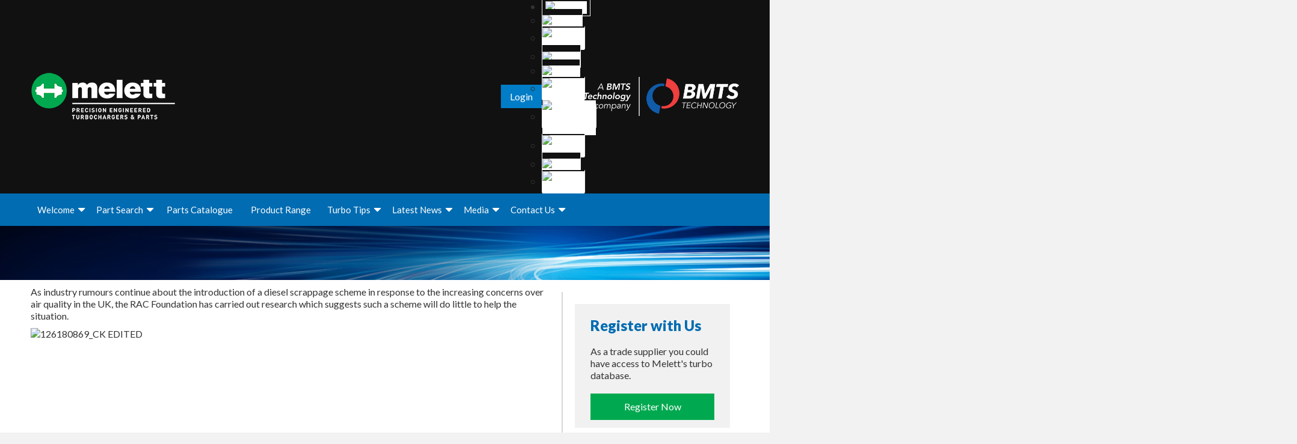

--- FILE ---
content_type: text/html; charset=UTF-8
request_url: https://www.melett.com/industry-articles/improving-air-quality-diesel-scrappage-is-not-the-way/
body_size: 33932
content:
<!DOCTYPE html>
<html lang="en-US" class="no-js">
<head>
            <script nonce="dhbWd4APlE52hGKd20901Q==" id="meletttheme-modules-import-map" type="importmap">{"imports":{"MelettToastie": "https://www.melett.com/wp-content/themes/meletttheme/assets/scripts/components/MelettToastie.js?v=1751018261","MelettBasketWidget": "https://www.melett.com/wp-content/themes/meletttheme/assets/scripts/components/MelettBasketWidget.js?v=1695228330","MelettNotice": "https://www.melett.com/wp-content/themes/meletttheme/assets/scripts/components/MelettNotice.js?v=1768914818","MelettSearch": "https://www.melett.com/wp-content/themes/meletttheme/assets/scripts/components/MelettSearch.js?v=1768914818","MelettSelect": "https://www.melett.com/wp-content/themes/meletttheme/assets/scripts/components/MelettSelect.js?v=1695228330","MelettForm": "https://www.melett.com/wp-content/themes/meletttheme/assets/scripts/components/MelettForm.js?v=1741773405","MelettProduct": "https://www.melett.com/wp-content/themes/meletttheme/assets/scripts/components/MelettProduct.js?v=1749222701","MelettWPMLModal": "https://www.melett.com/wp-content/themes/meletttheme/assets/scripts/components/MelettWPMLModal.js?v=1704965515","MelettTextSelect": "https://www.melett.com/wp-content/themes/meletttheme/assets/scripts/components/MelettTextSelect.js?v=1768914818","MelettQuickAdd": "https://www.melett.com/wp-content/themes/meletttheme/assets/scripts/components/MelettQuickAdd.js?v=1768914818","MelettSlider": "https://www.melett.com/wp-content/themes/meletttheme/assets/scripts/components/MelettSlider.js?v=1725463970","MelettBasketActionsForm": "https://www.melett.com/wp-content/themes/meletttheme/assets/scripts/components/MelettBasketActionsForm.js?v=1751018261","GDPRModal": "https://www.melett.com/wp-content/themes/meletttheme/assets/scripts/GDPRModal.js?v=1709717392","analytics/definitions": "https://www.melett.com/wp-content/themes/meletttheme/assets/scripts/google-analytics/definitions.js?v=1746546349","analytics/productLink": "https://www.melett.com/wp-content/themes/meletttheme/assets/scripts/google-analytics/gtmProductLink.js?v=1724859336","analytics/selectItem": "https://www.melett.com/wp-content/themes/meletttheme/assets/scripts/google-analytics/gtmSelectItem.js?v=1724859336","analytics/selectPromotion": "https://www.melett.com/wp-content/themes/meletttheme/assets/scripts/google-analytics/gtmSelectPromotion.js?v=1707295720","analytics/error": "https://www.melett.com/wp-content/themes/meletttheme/assets/scripts/google-analytics/gtmError.js?v=1741773405","analytics/viewItem": "https://www.melett.com/wp-content/themes/meletttheme/assets/scripts/google-analytics/gtmViewItem.js?v=1724859336","analytics/viewItemList": "https://www.melett.com/wp-content/themes/meletttheme/assets/scripts/google-analytics/gtmViewItemList.js?v=1724859336","analytics/masterPricingView": "https://www.melett.com/wp-content/themes/meletttheme/assets/scripts/google-analytics/gtmMasterPricingView.js?v=1706176021","analytics/addToCart": "https://www.melett.com/wp-content/themes/meletttheme/assets/scripts/google-analytics/gtmAddToCart.js?v=1744299760","analytics/partnerSelect": "https://www.melett.com/wp-content/themes/meletttheme/assets/scripts/google-analytics/gtmMelettPartners.js?v=1737623684","analytics/removeFromCart": "https://www.melett.com/wp-content/themes/meletttheme/assets/scripts/google-analytics/gtmRemoveFromCart.js?v=1744299760","analytics/beginCheckout": "https://www.melett.com/wp-content/themes/meletttheme/assets/scripts/google-analytics/gtmBeginCheckout.js?v=1724859336","analytics/search": "https://www.melett.com/wp-content/themes/meletttheme/assets/scripts/google-analytics/gtmSearch.js?v=1695228330","analytics/setConsent": "https://www.melett.com/wp-content/themes/meletttheme/assets/scripts/google-analytics/setConsent.js?v=1709717392","analytics/placeOrder": "https://www.melett.com/wp-content/themes/meletttheme/assets/scripts/google-analytics/gtmPlaceOrder.js?v=1724859336","analytics/subscribe": "https://www.melett.com/wp-content/themes/meletttheme/assets/scripts/google-analytics/gtmSubscribe.js?v=1695228330","analytics/viewBasket": "https://www.melett.com/wp-content/themes/meletttheme/assets/scripts/google-analytics/gtmViewBasket.js?v=1724859336","analytics/viewPromotion": "https://www.melett.com/wp-content/themes/meletttheme/assets/scripts/google-analytics/gtmViewPromotion.js?v=1724859336","analytics/addToQuote": "https://www.melett.com/wp-content/themes/meletttheme/assets/scripts/google-analytics/gtmAddToQuote.js?v=1746546349","analytics/removeFromQuote": "https://www.melett.com/wp-content/themes/meletttheme/assets/scripts/google-analytics/gtmRemoveFromQuote.js?v=1746546349","analytics/confirmQuote": "https://www.melett.com/wp-content/themes/meletttheme/assets/scripts/google-analytics/gtmConfirmQuote.js?v=1746546349","helpers/obj": "https://www.melett.com/wp-content/themes/meletttheme/assets/scripts/helpers/obj.js?v=1741773405","helpers/basketPageScript": "https://www.melett.com/wp-content/themes/meletttheme/assets/scripts/helpers/basketPageScript.js?v=1767691386","helpers/symbolToCurrency": "https://www.melett.com/wp-content/themes/meletttheme/assets/scripts/helpers/symbolToCurrency.js?v=1709717392","helpers/currencyToSymbol": "https://www.melett.com/wp-content/themes/meletttheme/assets/scripts/helpers/currencyToSymbol.js?v=1709717392","helpers/deepFreeze": "https://www.melett.com/wp-content/themes/meletttheme/assets/scripts/helpers/deepFreeze.js?v=1744299760","helpers/formatPrice": "https://www.melett.com/wp-content/themes/meletttheme/assets/scripts/helpers/formatPrice.js?v=1744299760","helpers/getQVar": "https://www.melett.com/wp-content/themes/meletttheme/assets/scripts/helpers/getQVar.js?v=1695228330","helpers/setQVar": "https://www.melett.com/wp-content/themes/meletttheme/assets/scripts/helpers/setQVar.js?v=1700757709","helpers/deleteQVar": "https://www.melett.com/wp-content/themes/meletttheme/assets/scripts/helpers/deleteQVar.js?v=1695228330","helpers/logout": "https://www.melett.com/wp-content/themes/meletttheme/assets/scripts/helpers/logout.js?v=1707124137","helpers/cookie": "https://www.melett.com/wp-content/themes/meletttheme/assets/scripts/helpers/cookie.js?v=1695228330","helpers/slugifyStr": "https://www.melett.com/wp-content/themes/meletttheme/assets/scripts/helpers/slugifyStr.js?v=1695228330","helpers/sleep": "https://www.melett.com/wp-content/themes/meletttheme/assets/scripts/helpers/sleep.js?v=1695228330","helpers/productPopup": "https://www.melett.com/wp-content/themes/meletttheme/assets/scripts/helpers/productPopup.js?v=1768914818","helpers/serverData": "https://www.melett.com/wp-content/themes/meletttheme/assets/scripts/helpers/serverData.js?v=1768914818","helpers/presentSlug": "https://www.melett.com/wp-content/themes/meletttheme/assets/scripts/helpers/presentSlug.js?v=1724859336","helpers/formatStockCode": "https://www.melett.com/wp-content/themes/meletttheme/assets/scripts/helpers/formatStockCode.js?v=1744299760","helpers/getSplideArgs": "https://www.melett.com/wp-content/themes/meletttheme/assets/scripts/helpers/getSplideArgs.js?v=1749222701","helpers/isEnterKey": "https://www.melett.com/wp-content/themes/meletttheme/assets/scripts/helpers/isEnterKey.js?v=1695228330","helpers/turboTipsArticles": "https://www.melett.com/wp-content/themes/meletttheme/assets/scripts/helpers/turboTipsArticles.js?v=1695228330","helpers/getCurrency": "https://www.melett.com/wp-content/themes/meletttheme/assets/scripts/helpers/getCurrency.js?v=1695228330","helpers/recaptchaInit": "https://www.melett.com/wp-content/themes/meletttheme/assets/scripts/helpers/recaptchaInit.js?v=1698685537","helpers/loadSliders": "https://www.melett.com/wp-content/themes/meletttheme/assets/scripts/helpers/loadSliders.js?v=1768914818","helpers/filterFunction": "https://www.melett.com/wp-content/themes/meletttheme/assets/scripts/helpers/filterFunction.js?v=1768914818","helpers/loginPopupTriggers": "https://www.melett.com/wp-content/themes/meletttheme/assets/scripts/helpers/loginPopupTriggers.js?v=1700757709","helpers/sanitiseStockCode": "https://www.melett.com/wp-content/themes/meletttheme/assets/scripts/helpers/sanitiseStockCode.js?v=1744299760","basket/BasketHandler": "https://www.melett.com/wp-content/themes/meletttheme/assets/scripts/shopping-basket/Basket.js?v=1768579624","basket/Quote": "https://www.melett.com/wp-content/themes/meletttheme/assets/scripts/shopping-basket/Quote.js?v=1746546349","basket/getTime": "https://www.melett.com/wp-content/themes/meletttheme/assets/scripts/shopping-basket/getTime.js?v=1695228330","basket/checkTimeBXT": "https://www.melett.com/wp-content/themes/meletttheme/assets/scripts/shopping-basket/checkTimeBXT.js?v=1724859336","basket/checkTimeMNA": "https://www.melett.com/wp-content/themes/meletttheme/assets/scripts/shopping-basket/checkTimeMNA.js?v=1701362432"}}</script>
            <link rel="shortcut icon" href="/wp-content/uploads//2018/01/cropped-Melett-Green-rounel-32x32.png" />
    <meta charset="UTF-8">
    <meta name="viewport" content="width=device-width, initial-scale=1.0">
        <link rel="stylesheet" href="/wp-content/themes/meletttheme/css/datatables.min.css" media="all" />
    <link rel="stylesheet" href="/wp-content/themes/meletttheme/css/fixedColumns.dataTables.css" media="all" />
    <link rel="stylesheet" href="/wp-content/themes/meletttheme/bootstrap/css/bootstrap.min.css" media="all" />
    <title>Improving Air Quality – Diesel scrappage is not the way!</title>
<meta name='robots' content='max-image-preview:large' />
<link rel="alternate" hreflang="en" href="https://www.melett.com/industry-articles/improving-air-quality-diesel-scrappage-is-not-the-way/" />
<link rel="alternate" hreflang="fr" href="https://www.melett.fr/industryarticles-fr/improving-air-quality-diesel-scrappage-is-not-the-way/" />
<link rel="alternate" hreflang="de" href="https://www.melett.de/industryarticles-de/improving-air-quality-diesel-scrappage-is-not-the-way/" />
<link rel="alternate" hreflang="it" href="https://www.melett.it/industryarticles-it/improving-air-quality-diesel-scrappage-is-not-the-way/" />
<link rel="alternate" hreflang="pl" href="https://www.melett.pl/industry-articles-pl/improving-air-quality-diesel-scrappage-is-not-the-way/" />
<link rel="alternate" hreflang="ru" href="https://www.melett.com.ru/industryarticles/improving-air-quality-diesel-scrappage-is-not-the-way/" />
<link rel="alternate" hreflang="pt-pt" href="https://www.melett.com.pt/industry-articles-pt-pt/improving-air-quality-diesel-scrappage-is-not-the-way/" />
<link rel="alternate" hreflang="es" href="https://www.melett.es/industryarticles-es/improving-air-quality-diesel-scrappage-is-not-the-way/" />
<link rel="alternate" hreflang="el" href="https://www.melett.gr/industry-articles-el/improving-air-quality-diesel-scrappage-is-not-the-way/" />
<link rel="alternate" hreflang="tr" href="https://www.melett.com.tr/industry-articles-tr/improving-air-quality-diesel-scrappage-is-not-the-way/" />
<link rel="alternate" hreflang="x-default" href="https://www.melett.com/industry-articles/improving-air-quality-diesel-scrappage-is-not-the-way/" />

<!-- This site is optimized with the Yoast SEO Premium plugin v7.5.1 - https://yoast.com/wordpress/plugins/seo/ -->
<meta name="description" content="As industry rumours continue about the introduction of a diesel scrappage scheme in response to the increasing concerns over air quality in the UK, the RAC Foundation has carried out research which suggests such a scheme will do little to help the situation."/>
<link rel="canonical" href="https://www.melett.com/industry-articles/improving-air-quality-diesel-scrappage-is-not-the-way/" />
<script nonce="dhbWd4APlE52hGKd20901Q==" type='application/ld+json'>{"@context":"https:\/\/schema.org","@type":"Organization","url":"https:\/\/www.melett.com\/","sameAs":["https:\/\/www.linkedin.com\/company\/melett-ltd\/"],"@id":"https:\/\/www.melett.com\/#organization","name":"Melett Ltd","logo":"http:\/\/www.melett.com\/wp-content\/uploads\/2016\/12\/melett_small_normal_logo.png"}</script>
<!-- / Yoast SEO Premium plugin. -->

<link rel='dns-prefetch' href='//www.google.com' />
<link rel='dns-prefetch' href='//cdn.jsdelivr.net' />
<link rel='dns-prefetch' href='//fonts.googleapis.com' />
<link rel='dns-prefetch' href='//www.googletagmanager.com' />
<link rel="alternate" type="application/rss+xml" title="Melett Ltd &raquo; Feed" href="https://www.melett.com/feed/" />
<link rel="alternate" title="oEmbed (JSON)" type="application/json+oembed" href="https://www.melett.com/wp-json/oembed/1.0/embed?url=https%3A%2F%2Fwww.melett.com%2Findustry-articles%2Fimproving-air-quality-diesel-scrappage-is-not-the-way%2F" />
<link rel="alternate" title="oEmbed (XML)" type="text/xml+oembed" href="https://www.melett.com/wp-json/oembed/1.0/embed?url=https%3A%2F%2Fwww.melett.com%2Findustry-articles%2Fimproving-air-quality-diesel-scrappage-is-not-the-way%2F&#038;format=xml" />
<style id='wp-img-auto-sizes-contain-inline-css' type='text/css'>
img:is([sizes=auto i],[sizes^="auto," i]){contain-intrinsic-size:3000px 1500px}
/*# sourceURL=wp-img-auto-sizes-contain-inline-css */
</style>
<style id='wp-emoji-styles-inline-css' type='text/css'>

	img.wp-smiley, img.emoji {
		display: inline !important;
		border: none !important;
		box-shadow: none !important;
		height: 1em !important;
		width: 1em !important;
		margin: 0 0.07em !important;
		vertical-align: -0.1em !important;
		background: none !important;
		padding: 0 !important;
	}
/*# sourceURL=wp-emoji-styles-inline-css */
</style>
<link rel='stylesheet' id='wp-block-library-css' href='https://www.melett.com/wp-includes/css/dist/block-library/style.min.css?ver=6.9' type='text/css' media='all' />
<style id='global-styles-inline-css' type='text/css'>
:root{--wp--preset--aspect-ratio--square: 1;--wp--preset--aspect-ratio--4-3: 4/3;--wp--preset--aspect-ratio--3-4: 3/4;--wp--preset--aspect-ratio--3-2: 3/2;--wp--preset--aspect-ratio--2-3: 2/3;--wp--preset--aspect-ratio--16-9: 16/9;--wp--preset--aspect-ratio--9-16: 9/16;--wp--preset--color--black: #000000;--wp--preset--color--cyan-bluish-gray: #abb8c3;--wp--preset--color--white: #ffffff;--wp--preset--color--pale-pink: #f78da7;--wp--preset--color--vivid-red: #cf2e2e;--wp--preset--color--luminous-vivid-orange: #ff6900;--wp--preset--color--luminous-vivid-amber: #fcb900;--wp--preset--color--light-green-cyan: #7bdcb5;--wp--preset--color--vivid-green-cyan: #00d084;--wp--preset--color--pale-cyan-blue: #8ed1fc;--wp--preset--color--vivid-cyan-blue: #0693e3;--wp--preset--color--vivid-purple: #9b51e0;--wp--preset--gradient--vivid-cyan-blue-to-vivid-purple: linear-gradient(135deg,rgb(6,147,227) 0%,rgb(155,81,224) 100%);--wp--preset--gradient--light-green-cyan-to-vivid-green-cyan: linear-gradient(135deg,rgb(122,220,180) 0%,rgb(0,208,130) 100%);--wp--preset--gradient--luminous-vivid-amber-to-luminous-vivid-orange: linear-gradient(135deg,rgb(252,185,0) 0%,rgb(255,105,0) 100%);--wp--preset--gradient--luminous-vivid-orange-to-vivid-red: linear-gradient(135deg,rgb(255,105,0) 0%,rgb(207,46,46) 100%);--wp--preset--gradient--very-light-gray-to-cyan-bluish-gray: linear-gradient(135deg,rgb(238,238,238) 0%,rgb(169,184,195) 100%);--wp--preset--gradient--cool-to-warm-spectrum: linear-gradient(135deg,rgb(74,234,220) 0%,rgb(151,120,209) 20%,rgb(207,42,186) 40%,rgb(238,44,130) 60%,rgb(251,105,98) 80%,rgb(254,248,76) 100%);--wp--preset--gradient--blush-light-purple: linear-gradient(135deg,rgb(255,206,236) 0%,rgb(152,150,240) 100%);--wp--preset--gradient--blush-bordeaux: linear-gradient(135deg,rgb(254,205,165) 0%,rgb(254,45,45) 50%,rgb(107,0,62) 100%);--wp--preset--gradient--luminous-dusk: linear-gradient(135deg,rgb(255,203,112) 0%,rgb(199,81,192) 50%,rgb(65,88,208) 100%);--wp--preset--gradient--pale-ocean: linear-gradient(135deg,rgb(255,245,203) 0%,rgb(182,227,212) 50%,rgb(51,167,181) 100%);--wp--preset--gradient--electric-grass: linear-gradient(135deg,rgb(202,248,128) 0%,rgb(113,206,126) 100%);--wp--preset--gradient--midnight: linear-gradient(135deg,rgb(2,3,129) 0%,rgb(40,116,252) 100%);--wp--preset--font-size--small: 13px;--wp--preset--font-size--medium: 20px;--wp--preset--font-size--large: 36px;--wp--preset--font-size--x-large: 42px;--wp--preset--spacing--20: 0.44rem;--wp--preset--spacing--30: 0.67rem;--wp--preset--spacing--40: 1rem;--wp--preset--spacing--50: 1.5rem;--wp--preset--spacing--60: 2.25rem;--wp--preset--spacing--70: 3.38rem;--wp--preset--spacing--80: 5.06rem;--wp--preset--shadow--natural: 6px 6px 9px rgba(0, 0, 0, 0.2);--wp--preset--shadow--deep: 12px 12px 50px rgba(0, 0, 0, 0.4);--wp--preset--shadow--sharp: 6px 6px 0px rgba(0, 0, 0, 0.2);--wp--preset--shadow--outlined: 6px 6px 0px -3px rgb(255, 255, 255), 6px 6px rgb(0, 0, 0);--wp--preset--shadow--crisp: 6px 6px 0px rgb(0, 0, 0);}:where(.is-layout-flex){gap: 0.5em;}:where(.is-layout-grid){gap: 0.5em;}body .is-layout-flex{display: flex;}.is-layout-flex{flex-wrap: wrap;align-items: center;}.is-layout-flex > :is(*, div){margin: 0;}body .is-layout-grid{display: grid;}.is-layout-grid > :is(*, div){margin: 0;}:where(.wp-block-columns.is-layout-flex){gap: 2em;}:where(.wp-block-columns.is-layout-grid){gap: 2em;}:where(.wp-block-post-template.is-layout-flex){gap: 1.25em;}:where(.wp-block-post-template.is-layout-grid){gap: 1.25em;}.has-black-color{color: var(--wp--preset--color--black) !important;}.has-cyan-bluish-gray-color{color: var(--wp--preset--color--cyan-bluish-gray) !important;}.has-white-color{color: var(--wp--preset--color--white) !important;}.has-pale-pink-color{color: var(--wp--preset--color--pale-pink) !important;}.has-vivid-red-color{color: var(--wp--preset--color--vivid-red) !important;}.has-luminous-vivid-orange-color{color: var(--wp--preset--color--luminous-vivid-orange) !important;}.has-luminous-vivid-amber-color{color: var(--wp--preset--color--luminous-vivid-amber) !important;}.has-light-green-cyan-color{color: var(--wp--preset--color--light-green-cyan) !important;}.has-vivid-green-cyan-color{color: var(--wp--preset--color--vivid-green-cyan) !important;}.has-pale-cyan-blue-color{color: var(--wp--preset--color--pale-cyan-blue) !important;}.has-vivid-cyan-blue-color{color: var(--wp--preset--color--vivid-cyan-blue) !important;}.has-vivid-purple-color{color: var(--wp--preset--color--vivid-purple) !important;}.has-black-background-color{background-color: var(--wp--preset--color--black) !important;}.has-cyan-bluish-gray-background-color{background-color: var(--wp--preset--color--cyan-bluish-gray) !important;}.has-white-background-color{background-color: var(--wp--preset--color--white) !important;}.has-pale-pink-background-color{background-color: var(--wp--preset--color--pale-pink) !important;}.has-vivid-red-background-color{background-color: var(--wp--preset--color--vivid-red) !important;}.has-luminous-vivid-orange-background-color{background-color: var(--wp--preset--color--luminous-vivid-orange) !important;}.has-luminous-vivid-amber-background-color{background-color: var(--wp--preset--color--luminous-vivid-amber) !important;}.has-light-green-cyan-background-color{background-color: var(--wp--preset--color--light-green-cyan) !important;}.has-vivid-green-cyan-background-color{background-color: var(--wp--preset--color--vivid-green-cyan) !important;}.has-pale-cyan-blue-background-color{background-color: var(--wp--preset--color--pale-cyan-blue) !important;}.has-vivid-cyan-blue-background-color{background-color: var(--wp--preset--color--vivid-cyan-blue) !important;}.has-vivid-purple-background-color{background-color: var(--wp--preset--color--vivid-purple) !important;}.has-black-border-color{border-color: var(--wp--preset--color--black) !important;}.has-cyan-bluish-gray-border-color{border-color: var(--wp--preset--color--cyan-bluish-gray) !important;}.has-white-border-color{border-color: var(--wp--preset--color--white) !important;}.has-pale-pink-border-color{border-color: var(--wp--preset--color--pale-pink) !important;}.has-vivid-red-border-color{border-color: var(--wp--preset--color--vivid-red) !important;}.has-luminous-vivid-orange-border-color{border-color: var(--wp--preset--color--luminous-vivid-orange) !important;}.has-luminous-vivid-amber-border-color{border-color: var(--wp--preset--color--luminous-vivid-amber) !important;}.has-light-green-cyan-border-color{border-color: var(--wp--preset--color--light-green-cyan) !important;}.has-vivid-green-cyan-border-color{border-color: var(--wp--preset--color--vivid-green-cyan) !important;}.has-pale-cyan-blue-border-color{border-color: var(--wp--preset--color--pale-cyan-blue) !important;}.has-vivid-cyan-blue-border-color{border-color: var(--wp--preset--color--vivid-cyan-blue) !important;}.has-vivid-purple-border-color{border-color: var(--wp--preset--color--vivid-purple) !important;}.has-vivid-cyan-blue-to-vivid-purple-gradient-background{background: var(--wp--preset--gradient--vivid-cyan-blue-to-vivid-purple) !important;}.has-light-green-cyan-to-vivid-green-cyan-gradient-background{background: var(--wp--preset--gradient--light-green-cyan-to-vivid-green-cyan) !important;}.has-luminous-vivid-amber-to-luminous-vivid-orange-gradient-background{background: var(--wp--preset--gradient--luminous-vivid-amber-to-luminous-vivid-orange) !important;}.has-luminous-vivid-orange-to-vivid-red-gradient-background{background: var(--wp--preset--gradient--luminous-vivid-orange-to-vivid-red) !important;}.has-very-light-gray-to-cyan-bluish-gray-gradient-background{background: var(--wp--preset--gradient--very-light-gray-to-cyan-bluish-gray) !important;}.has-cool-to-warm-spectrum-gradient-background{background: var(--wp--preset--gradient--cool-to-warm-spectrum) !important;}.has-blush-light-purple-gradient-background{background: var(--wp--preset--gradient--blush-light-purple) !important;}.has-blush-bordeaux-gradient-background{background: var(--wp--preset--gradient--blush-bordeaux) !important;}.has-luminous-dusk-gradient-background{background: var(--wp--preset--gradient--luminous-dusk) !important;}.has-pale-ocean-gradient-background{background: var(--wp--preset--gradient--pale-ocean) !important;}.has-electric-grass-gradient-background{background: var(--wp--preset--gradient--electric-grass) !important;}.has-midnight-gradient-background{background: var(--wp--preset--gradient--midnight) !important;}.has-small-font-size{font-size: var(--wp--preset--font-size--small) !important;}.has-medium-font-size{font-size: var(--wp--preset--font-size--medium) !important;}.has-large-font-size{font-size: var(--wp--preset--font-size--large) !important;}.has-x-large-font-size{font-size: var(--wp--preset--font-size--x-large) !important;}
/*# sourceURL=global-styles-inline-css */
</style>

<style id='classic-theme-styles-inline-css' type='text/css'>
/*! This file is auto-generated */
.wp-block-button__link{color:#fff;background-color:#32373c;border-radius:9999px;box-shadow:none;text-decoration:none;padding:calc(.667em + 2px) calc(1.333em + 2px);font-size:1.125em}.wp-block-file__button{background:#32373c;color:#fff;text-decoration:none}
/*# sourceURL=/wp-includes/css/classic-themes.min.css */
</style>
<link rel='stylesheet' id='lvca-animate-styles-css' href='https://www.melett.com/wp-content/plugins/addons-for-visual-composer/assets/css/animate.css?ver=3.9.4' type='text/css' media='all' />
<link rel='stylesheet' id='lvca-frontend-styles-css' href='https://www.melett.com/wp-content/plugins/addons-for-visual-composer/assets/css/lvca-frontend.css?ver=3.9.4' type='text/css' media='all' />
<link rel='stylesheet' id='lvca-icomoon-styles-css' href='https://www.melett.com/wp-content/plugins/addons-for-visual-composer/assets/css/icomoon.css?ver=3.9.4' type='text/css' media='all' />
<link rel='stylesheet' id='wpml-legacy-dropdown-0-css' href='https://www.melett.com/wp-content/plugins/sitepress-multilingual-cms/templates/language-switchers/legacy-dropdown/style.css?ver=6.9' type='text/css' media='all' />
<link rel='stylesheet' id='wpml-legacy-horizontal-list-0-css' href='https://www.melett.com/wp-content/plugins/sitepress-multilingual-cms/templates/language-switchers/legacy-list-horizontal/style.min.css?ver=1' type='text/css' media='all' />
<link rel='stylesheet' id='lvca-accordion-css' href='https://www.melett.com/wp-content/plugins/addons-for-visual-composer/includes/addons/accordion/css/style.css?ver=3.9.4' type='text/css' media='all' />
<link rel='stylesheet' id='lvca-slick-css' href='https://www.melett.com/wp-content/plugins/addons-for-visual-composer/assets/css/slick.css?ver=3.9.4' type='text/css' media='all' />
<link rel='stylesheet' id='lvca-carousel-css' href='https://www.melett.com/wp-content/plugins/addons-for-visual-composer/includes/addons/carousel/css/style.css?ver=3.9.4' type='text/css' media='all' />
<link rel='stylesheet' id='lvca-posts-carousel-css' href='https://www.melett.com/wp-content/plugins/addons-for-visual-composer/includes/addons/posts-carousel/css/style.css?ver=3.9.4' type='text/css' media='all' />
<link rel='stylesheet' id='meletttheme-fonts-css' href='https://fonts.googleapis.com/css?family=Merriweather%3A400%2C700%2C900%2C400italic%2C700italic%2C900italic%7CMontserrat%3A400%2C700%7CInconsolata%3A400&#038;subset=latin%2Clatin-ext' type='text/css' media='all' />
<link rel='stylesheet' id='genericons-css' href='https://www.melett.com/wp-content/themes/meletttheme/genericons/genericons.css?ver=6.9' type='text/css' media='all' />
<link rel='stylesheet' id='meletttheme-style-css' href='https://www.melett.com/wp-content/themes/meletttheme/style.css?ver=1768914818' type='text/css' media='all' />
<style id='meletttheme-style-inline-css' type='text/css'>

		/* Custom Page Background Color */
		.site {
			background-color: ;
		}

		mark,
		ins,
		button,
		button[disabled]:hover,
		button[disabled]:focus,
		input[type="button"],
		input[type="button"][disabled]:hover,
		input[type="button"][disabled]:focus,
		input[type="reset"],
		input[type="reset"][disabled]:hover,
		input[type="reset"][disabled]:focus,
		input[type="submit"],
		input[type="submit"][disabled]:hover,
		input[type="submit"][disabled]:focus,
		.menu-toggle.toggled-on,
		.menu-toggle.toggled-on:hover,
		.menu-toggle.toggled-on:focus,
		.pagination .prev,
		.pagination .next,
		.pagination .prev:hover,
		.pagination .prev:focus,
		.pagination .next:hover,
		.pagination .next:focus,
		.pagination .nav-links:before,
		.pagination .nav-links:after,
		.widget_calendar tbody a,
		.widget_calendar tbody a:hover,
		.widget_calendar tbody a:focus,
		.page-links a,
		.page-links a:hover,
		.page-links a:focus {
			color: ;
		}

		@media screen and (min-width: 56.875em) {
			.main-navigation ul ul li {
				background-color: ;
			}

			.main-navigation ul ul:after {
				border-top-color: ;
				border-bottom-color: ;
			}
		}
	
/*# sourceURL=meletttheme-style-inline-css */
</style>
<link rel='stylesheet' id='meletttheme-2019-style-css' href='https://www.melett.com/wp-content/themes/meletttheme/2019.css?ver=1768304737' type='text/css' media='all' />
<link rel='stylesheet' id='melett-main-styles-css' href='https://www.melett.com/wp-content/themes/meletttheme/assets/styles/main.css?ver=260120-131338' type='text/css' media='all' />
<link rel='stylesheet' id='meletttheme-splide-styles-main-css' href='https://www.melett.com/wp-content/themes/meletttheme/node_modules/@splidejs/splide/dist/css/splide.min.css?ver=6.9' type='text/css' media='all' />
<link rel='stylesheet' id='melett-slider-base-css' href='https://cdn.jsdelivr.net/npm/swiper@11/swiper-bundle.min.css?ver=6.9' type='text/css' media='all' />
<link rel='stylesheet' id='meletttheme-fa-brands-css' href='https://www.melett.com/wp-content/themes/meletttheme/node_modules/@fortawesome/fontawesome-free/css/brands.css?ver=6.9' type='text/css' media='all' />
<link rel='stylesheet' id='meletttheme-fawesome-css' href='https://www.melett.com/wp-content/themes/meletttheme/node_modules/@fortawesome/fontawesome-free/css/fontawesome.css?ver=6.9' type='text/css' media='all' />
<link rel='stylesheet' id='meletttheme-fa-solid-css' href='https://www.melett.com/wp-content/themes/meletttheme/node_modules/@fortawesome/fontawesome-free/css/solid.css?ver=6.9' type='text/css' media='all' />
<link rel='stylesheet' id='jquery-lazyloadxt-spinner-css-css' href='//www.melett.com/wp-content/plugins/a3-lazy-load/assets/css/jquery.lazyloadxt.spinner.css?ver=6.9' type='text/css' media='all' />
<link rel='stylesheet' id='a3a3_lazy_load-css' href='//www.melett.com/wp-content/uploads/sass/a3_lazy_load.min.css?ver=1720087858' type='text/css' media='all' />
<link rel='stylesheet' id='js_composer_front-css' href='https://www.melett.com/wp-content/plugins/js_composer/assets/css/js_composer.min.css?ver=6.9' type='text/css' media='all' />
<!--n2css--><!--n2js--><script nonce="dhbWd4APlE52hGKd20901Q==" type="text/javascript" id="wpml-cookie-js-extra">
/* <![CDATA[ */
var wpml_cookies = {"wp-wpml_current_language":{"value":"en","expires":1,"path":"/"}};
var wpml_cookies = {"wp-wpml_current_language":{"value":"en","expires":1,"path":"/"}};
//# sourceURL=wpml-cookie-js-extra
/* ]]> */
</script>
<script type="text/javascript" src="https://www.melett.com/wp-content/plugins/sitepress-multilingual-cms/res/js/cookies/language-cookie.js?ver=476000" id="wpml-cookie-js" defer="defer" data-wp-strategy="defer"></script>
<script type="text/javascript" src="https://www.melett.com/wp-includes/js/jquery/jquery.min.js?ver=3.7.1" id="jquery-core-js"></script>
<script type="text/javascript" src="https://www.melett.com/wp-includes/js/jquery/jquery-migrate.min.js?ver=3.4.1" id="jquery-migrate-js"></script>
<script type="text/javascript" src="https://www.melett.com/wp-content/plugins/addons-for-visual-composer/assets/js/jquery.waypoints.min.js?ver=3.9.4" id="lvca-waypoints-js"></script>
<script nonce="dhbWd4APlE52hGKd20901Q==" type="text/javascript" id="lvca-frontend-scripts-js-extra">
/* <![CDATA[ */
var lvca_settings = {"mobile_width":"780","custom_css":""};
//# sourceURL=lvca-frontend-scripts-js-extra
/* ]]> */
</script>
<script type="text/javascript" src="https://www.melett.com/wp-content/plugins/addons-for-visual-composer/assets/js/lvca-frontend.min.js?ver=3.9.4" id="lvca-frontend-scripts-js"></script>
<script type="text/javascript" src="https://www.melett.com/wp-content/plugins/sitepress-multilingual-cms/templates/language-switchers/legacy-dropdown/script.js?ver=6.9" id="wpml-legacy-dropdown-0-js"></script>
<script type="text/javascript" src="https://www.melett.com/wp-content/plugins/addons-for-visual-composer/includes/addons/accordion/js/accordion.min.js?ver=3.9.4" id="lvca-accordion-js"></script>
<script type="text/javascript" src="https://www.melett.com/wp-content/plugins/addons-for-visual-composer/assets/js/slick.min.js?ver=3.9.4" id="lvca-slick-carousel-js"></script>
<script type="text/javascript" src="https://www.melett.com/wp-content/plugins/addons-for-visual-composer/includes/addons/posts-carousel/js/posts-carousel.min.js?ver=3.9.4" id="lvca-post-carousel-js"></script>
<script type="text/javascript" src="https://www.melett.com/wp-content/themes/meletttheme/assets/scripts/helpers/bootstrapData.js" id="meletttheme-bootstrap-data-js"></script>
<script type="text/javascript" src="https://www.melett.com/wp-content/themes/meletttheme/js/html5.js?ver=6.9" id="meletttheme-html5-js"></script>
<script type="text/javascript" src="https://www.google.com/recaptcha/api.js?render=6LfzdY4bAAAAAHX5Ywa74RNiKi2l1rOwueRuobBA&amp;ver=6.9" id="meletttheme-recaptcha-api-js"></script>
<script type="text/javascript" src="https://www.melett.com/wp-content/themes/meletttheme/node_modules/@splidejs/splide/dist/js/splide.min.js?ver=6.9" id="meletttheme-splide-scripts-main-js"></script>
<script type="text/javascript" src="https://cdn.jsdelivr.net/npm/swiper@11/swiper-bundle.min.js?ver=6.9" id="melett-slider-base-js"></script>
<script type="text/javascript" src="https://www.melett.com/wp-content/themes/meletttheme/js/jquery.humanTyping.min.js?ver=6.9" id="meletttheme-human-typing-js"></script>
<script type="text/javascript" src="https://www.melett.com/wp-content/themes/meletttheme/assets/scripts/helpers/mttGlobal.js" id="meletttheme-mtt-global-js"></script>
<script type="module" type="text/javascript" src="https://www.melett.com/wp-content/themes/meletttheme/assets/scripts/header-main.js?ver=1768914818" id="meletttheme-m-header-main-js"></script>
<script type="module" type="text/javascript" src="https://www.melett.com/wp-content/themes/meletttheme/assets/scripts/layout/footer.js?ver=1695228330" id="meletttheme-m-footer-js"></script>
<script type="module" type="text/javascript" src="https://www.melett.com/wp-content/themes/meletttheme/assets/scripts/forms/login.js?ver=1768914818" id="meletttheme-m-login-forms-js"></script>
<script type="text/javascript" src="https://www.melett.com/wp-content/themes/meletttheme/js/jquery.bxSlider.min.js?ver=6.9" id="meletttheme-box-slider-js"></script>
<script nonce="dhbWd4APlE52hGKd20901Q==" type="text/javascript" id="wpml-xdomain-data-js-extra">
/* <![CDATA[ */
var wpml_xdomain_data = {"css_selector":"wpml-ls-item","ajax_url":"https://www.melett.com/wp-admin/admin-ajax.php","current_lang":"en","_nonce":"0090f651d2"};
//# sourceURL=wpml-xdomain-data-js-extra
/* ]]> */
</script>
<script type="text/javascript" src="https://www.melett.com/wp-content/plugins/sitepress-multilingual-cms/res/js/xdomain-data.js?ver=6.9" id="wpml-xdomain-data-js" defer="defer" data-wp-strategy="defer"></script>
<script nonce="dhbWd4APlE52hGKd20901Q=="></script><link rel="https://api.w.org/" href="https://www.melett.com/wp-json/" /><link rel="alternate" title="JSON" type="application/json" href="https://www.melett.com/wp-json/wp/v2/posts/5054" /><link rel="EditURI" type="application/rsd+xml" title="RSD" href="https://www.melett.com/xmlrpc.php?rsd" />

<link rel='shortlink' href='https://www.melett.com/?p=5054' />
        <script nonce="dhbWd4APlE52hGKd20901Q==" type="text/javascript">
            (function () {
                window.lvca_fs = {can_use_premium_code: false};
            })();
        </script>
        <meta name="generator" content="WPML ver:4.7.6 stt:1,4,3,13,27,41,42,46,2,54;" />
<meta name="generator" content="Site Kit by Google 1.170.0" /><meta name="generator" content="Powered by WPBakery Page Builder - drag and drop page builder for WordPress."/>
	<style type="text/css" id="meletttheme-header-css">
		.site-branding {
			margin: 0 auto 0 0;
		}

		.site-branding .site-title,
		.site-description {
			clip: rect(1px, 1px, 1px, 1px);
			position: absolute;
		}
	</style>
	<style type="text/css" id="custom-background-css">
body.custom-background { background-color: #f3f2f3; }
</style>
	
<!-- Google Tag Manager snippet added by Site Kit -->
<script nonce="dhbWd4APlE52hGKd20901Q==" type="text/javascript">
/* <![CDATA[ */

			( function( w, d, s, l, i ) {
				w[l] = w[l] || [];
				w[l].push( {'gtm.start': new Date().getTime(), event: 'gtm.js'} );
				var f = d.getElementsByTagName( s )[0],
					j = d.createElement( s ), dl = l != 'dataLayer' ? '&l=' + l : '';
				j.async = true;
				j.src = 'https://www.googletagmanager.com/gtm.js?id=' + i + dl;
				f.parentNode.insertBefore( j, f );
			} )( window, document, 'script', 'dataLayer', 'GTM-KG6X8DC' );
			
/* ]]> */
</script>

<!-- End Google Tag Manager snippet added by Site Kit -->
<link rel="icon" href="https://www.melett.com/wp-content/uploads/2018/01/cropped-Melett-Green-rounel-32x32.png" sizes="32x32" />
<link rel="icon" href="https://www.melett.com/wp-content/uploads/2018/01/cropped-Melett-Green-rounel-192x192.png" sizes="192x192" />
<link rel="apple-touch-icon" href="https://www.melett.com/wp-content/uploads/2018/01/cropped-Melett-Green-rounel-180x180.png" />
<meta name="msapplication-TileImage" content="https://www.melett.com/wp-content/uploads/2018/01/cropped-Melett-Green-rounel-270x270.png" />
		<style type="text/css" id="wp-custom-css">
			.product-range-col-min .vc_column-inner div.wpb_wrapper {
	min-height: 300px
}


#toprightheader .melett-search-form-container {
    display: flex;
    align-items: center;
}

#toprightheader .melett-search-form-container .melett-search-form {
    width: 100%;
		flex-wrap: nowrap;
}

#toprightheader .melett-search-form-container .ajax-results-container {
    top: 100%;
	  font-size: 14px;
    text-align: left;
}


#oil-feed-pipes-feb-2023 .popup-content {
    background: linear-gradient(0deg, rgba(0, 169, 79, 0.8), rgba(0, 169, 79, 0.5)), url(/wp-content/uploads//2019/06/Full-turbo-3.jpg);
    background-size: cover;
    color: #fff;
    text-align: center
}

#oil-feed-pipes-feb-2023 .popup-header,
#oil-feed-pipes-feb-2023 .popup-footer
{
    background: none;
    text-align: center;
}
#oil-feed-pipes-feb-2023 .notice-cta-area {
    justify-content: center;
    
}

#oil-feed-pipes-feb-2023 .popup-main-content-container {
    padding: 0 50px;
}


footer #cta-banner {
  display: none !important;
}



#sliderContainerproductRangeSlide .slick-slide {
    display: flex;
    height: 400px;
}

#sliderContainerproductRangeSlide .slidercontainer {
    min-height: 100%;
    display: flex;
    align-content: center;
}

#sliderContainerproductRangeSlide .slick-track {
    height: 400px;
    overflow: hidden;
}

#sliderContainerproductRangeSlide a.productRangeSlideBackground {
    display: flex !important;
    flex-direction: column;
    justify-content: center;
    height: 400px;
}




#turboTipArticles .search-form,
#turboTipArticles #technicalpageform {
    display: flex;
    z-index: 999999;
}

#turboTipArticles form input.search {
    display: flex;
    
}

#turboTipArticles  #technicalpagebutton {
    height: 100%;
}



#turboTipArticles #dropdownTechnicalPages {
    
}

#homepageContentSurround #turboTipsandRegister {
    position: relative;
    z-index: 1;
}

#melettNewsHomepage .slidercontainer {
    display: flex !important;
    flex-direction: column;
    height: 100%
}

#melettNewsHomepage .slidercontainer .LatestTechText,
#melettNewsHomepage .slidercontainer .LatestIndustryText,
#melettNewsHomepage .slidercontainer .LatestNewsText {
    flex: 1 !important;
    display: flex;
    flex-direction: column;
    justify-content: space-between
}


#melettNewsHomepage .slidercontainer .LatestTechText p,
#melettNewsHomepage .slidercontainer .LatestIndustryText p,
#melettNewsHomepage .slidercontainer .LatestNewsText p {
    display: none;
}

#melettNewsHomepage .slidercontainer .LatestTechImage *,
#melettNewsHomepage .slidercontainer .LatestIndustryImage *,
#melettNewsHomepage .slidercontainer .LatestNewsImage * {
    height: 100%;
}

@media screen and (min-width: 992px) {
	#LatestNewsPost,
	#LatestTechArticles,
	#LatestIndustryArticles {
			height: 600px;
	}
}

#melettNewsHomepage .CustomClick {
    text-align: right;
}

#melett-poland-opening-hours-may-2023 {
	text-align: center;
}














#master-pricing-gallery-container {
  margin: 0;
}
#master-pricing-gallery-container img {
  height: 100%;
  width: 100%;
  object-fit: contain;
}

#expand-gallery {
  background-color: transparent;
  color: #016cb2;
  border: none;
}
#expand-gallery::before {
  font: normal normal normal 40px/1 FontAwesome;
  color: inherit;
  vertical-align: middle;
  content: "\f00e";
}

#master-pricing-gallery-container {
  position: relative;
}
#master-pricing-gallery-container #expand-gallery {
  position: absolute;
  bottom: 10px;
  right: 10px;
}

#master-pricing-gallery-popup {
  margin: 0;
}
#master-pricing-gallery-popup .splide {
  max-width: unset !important;
}
#master-pricing-gallery-popup img {
  width: 100%;
  object-fit: contain;
}
#master-pricing-gallery-popup .popup-content {
  max-height: unset;
  height: 80vh;
  width: 80vh;
}
#master-pricing-gallery-popup .popup-content .popup-body {
  height: 100%;
}

#master-pricing-content-container {
  padding-top: 20px;
  padding-bottom: 20px;
  /****************************************
  * Stock
  *****************************************/
}
#master-pricing-content-container #master-pricing-alerts-section {
  min-height: 80px;
}
#master-pricing-content-container #product-master-pricing-section {
  display: flex;
}
#master-pricing-content-container #product-master-pricing-section #productfoundpricing {
  display: flex;
  flex-direction: column;
  justify-content: space-between;
}
#master-pricing-content-container #productdetail {
  /**********************************************
  * Basket Quantity & Actions
  ***********************************************/
}
#master-pricing-content-container #productdetail .detail {
  width: 100%;
  display: flex;
  margin: 0;
}
#master-pricing-content-container #productdetail .detail:last-of-type {
  margin-bottom: 20px;
}
#master-pricing-content-container #productdetail .detail .detail-label {
  flex: 30%;
}
#master-pricing-content-container #productdetail .detail .detail-value {
  flex: 70%;
}
#master-pricing-content-container #productdetail .master-pricing-basket-actions-container .form-group {
  display: flex;
  align-items: stretch;
  align-content: stretch;
  justify-content: space-between;
}
#master-pricing-content-container #productdetail .master-pricing-basket-actions-container .form-group .form-group-sect {
  display: flex;
  flex: auto;
}
#master-pricing-content-container #productdetail .master-pricing-basket-actions-container .form-group .form-group-sect.quantity-group-sect {
  flex: 30%;
}
#master-pricing-content-container #productdetail .master-pricing-basket-actions-container .form-group .form-group-sect.quantity-group-sect .input-group-addon,
#master-pricing-content-container #productdetail .master-pricing-basket-actions-container .form-group .form-group-sect.quantity-group-sect #Quantity {
  border-radius: 0;
}
#master-pricing-content-container #productdetail .master-pricing-basket-actions-container .form-group .form-group-sect.basket-actions-sect {
  gap: 10px;
  flex: 70%;
}
#master-pricing-content-container #productdetail .master-pricing-basket-actions-container .form-group .form-group-sect.basket-actions-sect .basket-action-container {
  position: relative;
}
#master-pricing-content-container #productdetail .master-pricing-basket-actions-container .form-group .form-group-sect.basket-actions-sect .basket-action-container .btn {
  height: 100%;
  width: 100%;
}
#master-pricing-content-container #productdetail .master-pricing-basket-actions-container .form-group .form-group-sect.basket-actions-sect .basket-action-container .spinner-container {
  position: absolute;
  top: 0;
  right: 0;
  bottom: 0;
  left: 0;
  display: flex;
  align-items: center;
  justify-content: center;
}
#master-pricing-content-container #productdetail .master-pricing-basket-actions-container .form-group .input-group-addon {
  display: flex;
  align-items: center;
  height: auto;
  width: 50px;
  justify-content: center;
}
#master-pricing-content-container #productdetail .master-pricing-basket-actions-container .form-group #Quantity {
  flex-shrink: 2;
  display: block;
  height: auto;
  max-width: 100%;
  flex-grow: 1;
  justify-content: center;
}
#master-pricing-content-container #productdetail .master-pricing-basket-actions-container .form-group .btn-primary {
  flex: 40%;
  margin: 0;
  border: none;
  flex-grow: 1;
  display: flex;
  align-content: center;
  justify-content: center;
  flex-wrap: wrap;
}
#master-pricing-content-container #productdetail .master-pricing-basket-actions-container .form-group .btn-primary:not(:last-of-type) {
  margin-right: 10px;
}
#master-pricing-content-container .stock-prepend-container {
  display: flex;
  padding: 0 0 20px 0;
  border-bottom: 2px solid #ddd;
}
#master-pricing-content-container .stock-prepend-container .subsect:first-of-type {
  flex: 30%;
  padding-right: 10px;
}
#master-pricing-content-container .stock-prepend-container .subsect:last-of-type {
  flex: 70%;
}
#master-pricing-content-container .stock-prepend-container.newinstock-container .stock-prepend-newinstock {
  border-color: #01aa4f;
  color: #01aa4f;
}
#master-pricing-content-container .stock-prepend-container.newinstock-container .stock-prepend-newinstock .icon:before {
  content: "\f00c";
}
#master-pricing-content-container .stock-prepend-container.newlowstock-container .stock-prepend-newlowstock {
  border-color: #f77f1c;
  color: #f77f1c;
}
#master-pricing-content-container .stock-prepend-container.newlowstock-container .stock-prepend-newlowstock .icon:before {
  content: "\f06a";
}
#master-pricing-content-container .stock-prepend-container.newoutstock-container .stock-prepend-newoutstock {
  border-color: #f71c1c;
  color: #f71c1c;
}
#master-pricing-content-container .stock-prepend-container.newoutstock-container .stock-prepend-newoutstock .icon:before {
  content: "\f057";
}
#master-pricing-content-container .stock-prepend-container .stock-prepend {
  display: inline-flex;
  font-size: 0;
  white-space: nowrap;
  clear: both;
  border-width: 1px;
  border-style: solid;
  width: 100%;
}
#master-pricing-content-container .stock-prepend-container .stock-prepend .icon-container {
  color: inherit;
  border: none;
  margin: 0 0;
  height: 32px;
  width: 32px;
  padding: 0;
  float: none;
}
#master-pricing-content-container .stock-prepend-container .stock-prepend .icon-container .icon:before {
  font: normal normal normal 16px/1 FontAwesome;
  top: 7px;
  left: 10px;
  position: relative;
  color: inherit;
  vertical-align: middle;
}
#master-pricing-content-container .stock-prepend-container .stock-prepend .stock-prepend-text {
  border: none;
  font-size: 14px;
  line-height: 13px;
  padding: 8px 10px 8px 0;
  display: inline-flex;
  align-items: center;
  font-family: arial;
  color: inherit;
  float: none;
}
#master-pricing-content-container .melett-search-form-container {
  width: 100%;
  max-width: unset;
  padding-top: 20px;
}
#master-pricing-content-container .melett-search-form-container .melett-search-form {
  background-color: #e4f0f6;
  border-color: #eef5f8;
}
#master-pricing-content-container .melett-search-form-container .melett-search-form.form-in-focus .search-field,
#master-pricing-content-container .melett-search-form-container .melett-search-form.form-in-focus .submit {
  border-color: #666;
  color: #666;
}
#master-pricing-content-container .melett-search-form-container .melett-search-form.form-in-focus .submit:before {
  color: #666;
}

@media screen and (min-width: 1191px) {
  #master-pricing-content-container #product-master-pricing-section #productfoundpricing {
    flex: 60%;
    padding-right: 20px;
  }
  #master-pricing-content-container #product-master-pricing-section #master-pricing-gallery-container {
    flex: 40%;
    border-left: 2px solid #ddd;
    margin: 0;
    padding-left: 20px;
  }
  #master-pricing-content-container #mobile-search-container {
    display: none;
  }
}
@media screen and (max-width: 1190px) {
  #master-pricing-content-container #product-master-pricing-section {
    flex-direction: column;
  }
  #master-pricing-content-container #product-master-pricing-section #master-pricing-gallery-container {
    padding-top: 20px;
    margin-bottom: 20px;
    padding-bottom: 20px;
    border-bottom: 2px dotted #ddd;
  }
  #master-pricing-content-container #product-master-pricing-section #productfoundpricing .melett-search-form-container {
    display: none;
  }
  #master-pricing-content-container #product-master-pricing-section #productfoundpricing,
  #master-pricing-content-container #product-master-pricing-section #master-pricing-gallery-container {
    flex: 100%;
  }
  #master-pricing-content-container #expand-gallery {
    display: none;
  }
}
@media screen and (min-width: 768px) {
  #master-pricing-content-container #Quantity {
    margin-right: 10px;
  }
  #master-pricing-content-container .stock-prepend-container .stock-prepend {
    flex: 30%;
  }
  #master-pricing-content-container .stock-prepend-container .filler {
    flex: 70%;
  }
}
@media screen and (max-width: 767px) {
  #master-pricing-content-container #productdetail .detail {
    flex-direction: column;
    margin-bottom: 5px;
  }
  #master-pricing-content-container .master-pricing-basket-actions-container .form-group {
    flex-direction: column;
  }
  #master-pricing-content-container .master-pricing-basket-actions-container .form-group .form-group-sect:nth-child(1) {
    margin-bottom: 20px;
  }
  #master-pricing-content-container .master-pricing-basket-actions-container .form-group .form-group-sect:nth-child(2) {
    flex-direction: column;
  }
  #master-pricing-content-container .stock-prepend-container .stock-prepend {
    flex: 100%;
  }
  #master-pricing-content-container .stock-prepend-container .filler {
    display: none;
  }
}
.basket__table-actions {
    text-align: right;
}

.basket__item-cell--quantity input[name="Quantity"] {
    width: 60px;
    margin-right: 5px;
}
.melett-search-form-container .ajax-results-container {
    z-index: 9999;
}



/**
 * Hide CSV form for quick and stock baskets. 
 */

.basket__table-widget .basket__table-actions {
    display: flex;
    gap: 5px;
    justify-content: flex-end;
    margin-top: 10px
}

.basket__table-widget .basket__table-actions .mtt-cont {
    display: inline-flex;
    gap: 5px
}		</style>
		<noscript><style> .wpb_animate_when_almost_visible { opacity: 1; }</style></noscript>    <script type="text/javascript" src="/wp-content/themes/meletttheme/js/jquery.tagdragon.js" defer></script>
    <script type="text/javascript" src="/wp-content/themes/meletttheme/js/bootstrap.min.js" defer></script>
    <script type="text/javascript" src="/wp-content/themes/meletttheme/js/datatables.min.js" defer></script>
    <script type="text/javascript" src="/wp-content/themes/meletttheme/js/jquery-ui.min.js" defer></script>
    <script type="text/javascript" src="/wp-content/themes/meletttheme/js/jquery.zoom.min.js" defer></script>
    <script src="/wp-content/themes/meletttheme/js/jquery.tablesorter.js"></script>
    <script type="application/ld+json" src="https://www.melett.com/wp-content/themes/meletttheme/assets/json/melett-meta.json"></script>
    <script type="module" src="https://www.melett.com/wp-content/themes/meletttheme/assets/scripts/crisp.chat.js"></script>
    <script id="meletttheme-gtm-init-script" type="module" data-gtm-id="GTM-MKQQ7G8" src="https://www.melett.com/wp-content/themes/meletttheme/assets/scripts/google-analytics/gtmInit.js"></script>
    <noscript><iframe src="https://www.googletagmanager.com/ns.html?id=GTM-MKQQ7G8" height="0" width="0" style="display:none;visibility:hidden"></iframe></noscript>
</head>
<link href="/wp-content/themes/meletttheme/css/sliderstyle.css" rel="stylesheet">
<link href="/wp-content/themes/meletttheme/animate.css" rel="stylesheet" type="text/css" media="all" />
<link href="/wp-content/themes/meletttheme/css/all.min.css" rel="stylesheet" type="text/css" media="all" />
<script src="/wp-content/themes/meletttheme/js/slick.min.js"></script>



<body class="wp-singular post-template-default single single-post postid-5054 single-format-standard custom-background wp-theme-meletttheme group-blog wpb-js-composer js-comp-ver-7.3 vc_responsive">

<div id="page" class="site">
    <div class="site-inner">
        <header id="masterhead" class="site-header container" role="banner">
            <div class="headerSurround">

                <div id="topleftheader">
                    <div class="MelettLogo melett-logo melett-logo--normal">
    <a class="melett-logo__link" href="/"><img class="melett-logo__image" src="/wp-content/uploads/2019/07/Melett-White-Green-Long-Logo-website.png" alt="Melett Logo" id="Melett Logo"/></a>
</div>                </div>

                <div id="toprightheader">

                    <div class="loginSurround">
                        <div class="toplogindiv">
                                                            <a class="popmake-login-popup notice-open" data-notice-selector-open-id="main-login-form-popup">Login</a>
                                                    </div>
                    </div>

                    <div id="burgermenusurround">
                        <div id="burger-toggle" class="menu">
                            <div class="bar1"></div>
                            <div class="bar2"></div>
                            <div class="bar3"></div>
                        </div>
                    </div>

                    <div class="flagsSurround">
                        <div id="flags_language_selector_dropdown">
                            <div id="flags_language_selector_dropdown"><section id="icl_lang_sel_widget-4" class="widget widget_icl_lang_sel_widget">
<div
	 class="wpml-ls-sidebars-dropdown-flags-widget wpml-ls wpml-ls-legacy-dropdown js-wpml-ls-legacy-dropdown" id="lang_sel">
	<ul>

		<li tabindex="0" class="wpml-ls-slot-dropdown-flags-widget wpml-ls-item wpml-ls-item-en wpml-ls-current-language wpml-ls-first-item wpml-ls-item-legacy-dropdown">
			<a href="#" class="js-wpml-ls-item-toggle wpml-ls-item-toggle lang_sel_sel icl-en">
                                                    <img
            class="lazy lazy-hidden wpml-ls-flag iclflag"
            src="//www.melett.com/wp-content/plugins/a3-lazy-load/assets/images/lazy_placeholder.gif" data-lazy-type="image" data-src="https://www.melett.com/wp-content/uploads/flags/Eng.png"
            alt="English"
            width=18
            height=12
    /><noscript><img
            class="wpml-ls-flag iclflag"
            src="https://www.melett.com/wp-content/uploads/flags/Eng.png"
            alt="English"
            width=18
            height=12
    /></noscript></a>

			<ul class="wpml-ls-sub-menu">
				
					<li class="icl-fr wpml-ls-slot-dropdown-flags-widget wpml-ls-item wpml-ls-item-fr">
						<a href="https://www.melett.fr/industryarticles-fr/improving-air-quality-diesel-scrappage-is-not-the-way/" class="wpml-ls-link">
                                                                <img
            class="lazy lazy-hidden wpml-ls-flag iclflag"
            src="//www.melett.com/wp-content/plugins/a3-lazy-load/assets/images/lazy_placeholder.gif" data-lazy-type="image" data-src="https://www.melett.com/wp-content/uploads/flags/Fra.png"
            alt="French"
            width=18
            height=12
    /><noscript><img
            class="wpml-ls-flag iclflag"
            src="https://www.melett.com/wp-content/uploads/flags/Fra.png"
            alt="French"
            width=18
            height=12
    /></noscript></a>
					</li>

				
					<li class="icl-de wpml-ls-slot-dropdown-flags-widget wpml-ls-item wpml-ls-item-de">
						<a href="https://www.melett.de/industryarticles-de/improving-air-quality-diesel-scrappage-is-not-the-way/" class="wpml-ls-link">
                                                                <img
            class="lazy lazy-hidden wpml-ls-flag iclflag"
            src="//www.melett.com/wp-content/plugins/a3-lazy-load/assets/images/lazy_placeholder.gif" data-lazy-type="image" data-src="https://www.melett.com/wp-content/uploads/flags/Ger.png"
            alt="German"
            width=18
            height=12
    /><noscript><img
            class="wpml-ls-flag iclflag"
            src="https://www.melett.com/wp-content/uploads/flags/Ger.png"
            alt="German"
            width=18
            height=12
    /></noscript></a>
					</li>

				
					<li class="icl-it wpml-ls-slot-dropdown-flags-widget wpml-ls-item wpml-ls-item-it">
						<a href="https://www.melett.it/industryarticles-it/improving-air-quality-diesel-scrappage-is-not-the-way/" class="wpml-ls-link">
                                                                <img
            class="lazy lazy-hidden wpml-ls-flag iclflag"
            src="//www.melett.com/wp-content/plugins/a3-lazy-load/assets/images/lazy_placeholder.gif" data-lazy-type="image" data-src="https://www.melett.com/wp-content/uploads/flags/Ita.png"
            alt="Italian"
            width=18
            height=12
    /><noscript><img
            class="wpml-ls-flag iclflag"
            src="https://www.melett.com/wp-content/uploads/flags/Ita.png"
            alt="Italian"
            width=18
            height=12
    /></noscript></a>
					</li>

				
					<li class="icl-pl wpml-ls-slot-dropdown-flags-widget wpml-ls-item wpml-ls-item-pl">
						<a href="https://www.melett.pl/industry-articles-pl/improving-air-quality-diesel-scrappage-is-not-the-way/" class="wpml-ls-link">
                                                                <img
            class="lazy lazy-hidden wpml-ls-flag iclflag"
            src="//www.melett.com/wp-content/plugins/a3-lazy-load/assets/images/lazy_placeholder.gif" data-lazy-type="image" data-src="https://www.melett.com/wp-content/uploads/flags/Pol.png"
            alt="Polish"
            width=18
            height=12
    /><noscript><img
            class="wpml-ls-flag iclflag"
            src="https://www.melett.com/wp-content/uploads/flags/Pol.png"
            alt="Polish"
            width=18
            height=12
    /></noscript></a>
					</li>

				
					<li class="icl-ru wpml-ls-slot-dropdown-flags-widget wpml-ls-item wpml-ls-item-ru">
						<a href="https://www.melett.com.ru/industryarticles/improving-air-quality-diesel-scrappage-is-not-the-way/" class="wpml-ls-link">
                                                                <img
            class="lazy lazy-hidden wpml-ls-flag iclflag"
            src="//www.melett.com/wp-content/plugins/a3-lazy-load/assets/images/lazy_placeholder.gif" data-lazy-type="image" data-src="https://www.melett.com/wp-content/uploads/flags/Rus.png"
            alt="Russian"
            width=18
            height=12
    /><noscript><img
            class="wpml-ls-flag iclflag"
            src="https://www.melett.com/wp-content/uploads/flags/Rus.png"
            alt="Russian"
            width=18
            height=12
    /></noscript></a>
					</li>

				
					<li class="icl-pt-pt wpml-ls-slot-dropdown-flags-widget wpml-ls-item wpml-ls-item-pt-pt">
						<a href="https://www.melett.com.pt/industry-articles-pt-pt/improving-air-quality-diesel-scrappage-is-not-the-way/" class="wpml-ls-link">
                                                                <img
            class="lazy lazy-hidden wpml-ls-flag iclflag"
            src="//www.melett.com/wp-content/plugins/a3-lazy-load/assets/images/lazy_placeholder.gif" data-lazy-type="image" data-src="https://www.melett.com/wp-content/uploads/flags/Por.png"
            alt="Portuguese (Portugal)"
            width=18
            height=12
    /><noscript><img
            class="wpml-ls-flag iclflag"
            src="https://www.melett.com/wp-content/uploads/flags/Por.png"
            alt="Portuguese (Portugal)"
            width=18
            height=12
    /></noscript></a>
					</li>

				
					<li class="icl-es wpml-ls-slot-dropdown-flags-widget wpml-ls-item wpml-ls-item-es">
						<a href="https://www.melett.es/industryarticles-es/improving-air-quality-diesel-scrappage-is-not-the-way/" class="wpml-ls-link">
                                                                <img
            class="lazy lazy-hidden wpml-ls-flag iclflag"
            src="//www.melett.com/wp-content/plugins/a3-lazy-load/assets/images/lazy_placeholder.gif" data-lazy-type="image" data-src="https://www.melett.com/wp-content/uploads/flags/Spa.png"
            alt="Spanish"
            width=18
            height=12
    /><noscript><img
            class="wpml-ls-flag iclflag"
            src="https://www.melett.com/wp-content/uploads/flags/Spa.png"
            alt="Spanish"
            width=18
            height=12
    /></noscript></a>
					</li>

				
					<li class="icl-el wpml-ls-slot-dropdown-flags-widget wpml-ls-item wpml-ls-item-el">
						<a href="https://www.melett.gr/industry-articles-el/improving-air-quality-diesel-scrappage-is-not-the-way/" class="wpml-ls-link">
                                                                <img
            class="lazy lazy-hidden wpml-ls-flag iclflag"
            src="//www.melett.com/wp-content/plugins/a3-lazy-load/assets/images/lazy_placeholder.gif" data-lazy-type="image" data-src="https://www.melett.com/wp-content/uploads/flags/Gre.png"
            alt="Greek"
            width=18
            height=12
    /><noscript><img
            class="wpml-ls-flag iclflag"
            src="https://www.melett.com/wp-content/uploads/flags/Gre.png"
            alt="Greek"
            width=18
            height=12
    /></noscript></a>
					</li>

				
					<li class="icl-tr wpml-ls-slot-dropdown-flags-widget wpml-ls-item wpml-ls-item-tr wpml-ls-last-item">
						<a href="https://www.melett.com.tr/industry-articles-tr/improving-air-quality-diesel-scrappage-is-not-the-way/" class="wpml-ls-link">
                                                                <img
            class="lazy lazy-hidden wpml-ls-flag iclflag"
            src="//www.melett.com/wp-content/plugins/a3-lazy-load/assets/images/lazy_placeholder.gif" data-lazy-type="image" data-src="https://www.melett.com/wp-content/uploads/flags/Tur.png"
            alt="Turkish"
            width=18
            height=12
    /><noscript><img
            class="wpml-ls-flag iclflag"
            src="https://www.melett.com/wp-content/uploads/flags/Tur.png"
            alt="Turkish"
            width=18
            height=12
    /></noscript></a>
					</li>

							</ul>

		</li>

	</ul>
</div>
</section></div>
                        </div>
                    </div>

                    
                                            <div class="BMTSSurround">
                            <img src="/wp-content/uploads/2026/01/bmts-logo.png" width="258px" height="65px" alt="BMTS Logo" />
                        </div>
                                    </div>
            </div>

            <noscript style="background:#fff; width:100%; padding:10px; margin:10px 0; display:block; text-align:center;">For full functionality of this page it is necessary to enable JavaScript. Here are the <a href="http://www.enable-javascript.com" target="_blank"> instructions how to enable JavaScript in your web browser</a></noscript>
        </header>

        
        <div id="melettmenuitemsnav" class="main-navigation__container container">
    <div class="main-navigation__container-inner-wrap">
                    <button id="menu-toggle" class="menu-toggle">Menu</button>
            <div id="site-header-menu" class="site-header-menu">
                                    <nav id="site-navigation" class="main-navigation" role="navigation" aria-label="Primary Menu">
                        <div class="menu-main-menu-container"><ul id="menu-main-menu" class="primary-menu"><li id="menu-item-42236" class="menu-item menu-item-type-post_type menu-item-object-page menu-item-home menu-item-has-children menu-item-42236"><a href="https://www.melett.com/">Welcome</a>
<ul class="sub-menu">
	<li id="menu-item-10013" class="menu-item menu-item-type-post_type menu-item-object-page menu-item-10013"><a href="https://www.melett.com/about-us/">About Us</a></li>
	<li id="menu-item-6759" class="menu-item menu-item-type-post_type menu-item-object-page menu-item-6759"><a href="https://www.melett.com/turbocharger-parts/">Design &#038; Manufacture</a></li>
	<li id="menu-item-6760" class="menu-item menu-item-type-post_type menu-item-object-page menu-item-6760"><a href="https://www.melett.com/melett-capabilities/">Melett Capabilities</a></li>
	<li id="menu-item-6733" class="menu-item menu-item-type-post_type menu-item-object-page menu-item-6733"><a href="https://www.melett.com/about-melett/">Melett History</a></li>
	<li id="menu-item-129067" class="menu-item menu-item-type-post_type menu-item-object-page menu-item-129067"><a href="https://www.melett.com/melett-location/">Melett Location</a></li>
	<li id="menu-item-6679" class="menu-item menu-item-type-post_type menu-item-object-page menu-item-6679"><a href="https://www.melett.com/parts-production/">Melett Parts Production</a></li>
</ul>
</li>
<li id="menu-item-6935" class="menu-item menu-item-type-post_type menu-item-object-page menu-item-has-children menu-item-6935"><a href="https://www.melett.com/turbo-search/">Part Search</a>
<ul class="sub-menu">
	<li id="menu-item-7404" class="menu-item menu-item-type-post_type menu-item-object-page menu-item-7404"><a href="https://www.melett.com/turbo-search/">Search</a></li>
	<li id="menu-item-26634" class="menu-item menu-item-type-post_type menu-item-object-page menu-item-26634"><a href="https://www.melett.com/turbo-no-keyword-search/">Turbo Number &#038; Keyword Search</a></li>
	<li id="menu-item-26635" class="menu-item menu-item-type-post_type menu-item-object-page menu-item-26635"><a href="https://www.melett.com/turbo-model-search/">Vehicle Manufacturer Search</a></li>
	<li id="menu-item-93805" class="menu-item menu-item-type-post_type menu-item-object-page menu-item-93805"><a href="https://www.melett.com/parts-catalogues/">Turbo Manufacturer Search</a></li>
	<li id="menu-item-26637" class="menu-item menu-item-type-post_type menu-item-object-page menu-item-26637"><a href="https://www.melett.com/compressor-wheel-search/">Compressor Wheel Search</a></li>
	<li id="menu-item-26638" class="menu-item menu-item-type-post_type menu-item-object-page menu-item-26638"><a href="https://www.melett.com/shaft-wheel-search/">Shaft &#038; Wheel Search</a></li>
</ul>
</li>
<li id="menu-item-6205" class="menu-item menu-item-type-post_type menu-item-object-page menu-item-6205"><a href="https://www.melett.com/parts-catalogues/">Parts Catalogue</a></li>
<li id="menu-item-6207" class="menu-item menu-item-type-post_type menu-item-object-page menu-item-6207"><a href="https://www.melett.com/product-range/">Product Range</a></li>
<li id="menu-item-27447" class="turbohub_access linkedClicked menu-item menu-item-type-post_type menu-item-object-page menu-item-has-children menu-item-27447"><a rel="Turbohub Navigation" href="https://www.melett.com/technical/">Turbo Tips</a>
<ul class="sub-menu">
	<li id="menu-item-45987" class="menu-item menu-item-type-post_type menu-item-object-page menu-item-45987"><a href="https://www.melett.com/technical/diagnostic-tool/">Diagnostic Tool</a></li>
	<li id="menu-item-27741" class="menu-item menu-item-type-post_type menu-item-object-page menu-item-27741"><a href="https://www.melett.com/technical/why-turbos-fail/">Why do Turbo Failures Occur?</a></li>
	<li id="menu-item-27750" class="menu-item menu-item-type-post_type menu-item-object-page menu-item-27750"><a href="https://www.melett.com/technical/turbo-repair/">Turbo Repair Equipment</a></li>
	<li id="menu-item-36245" class="menu-item menu-item-type-post_type menu-item-object-page menu-item-36245"><a href="https://www.melett.com/technical/understanding-quality/">Compare Turbocharger Parts</a></li>
	<li id="menu-item-27743" class="menu-item menu-item-type-post_type menu-item-object-page menu-item-27743"><a href="https://www.melett.com/technical/design-improvements/">How have turbo parts evolved?</a></li>
	<li id="menu-item-27746" class="menu-item menu-item-type-post_type menu-item-object-page menu-item-27746"><a href="https://www.melett.com/technical/turbo-part-variations/">Turbo Parts design Variations</a></li>
	<li id="menu-item-36246" class="menu-item menu-item-type-post_type menu-item-object-page menu-item-36246"><a href="https://www.melett.com/technical/turbocharger-explained/">What are Turbochargers?</a></li>
</ul>
</li>
<li id="menu-item-6229" class="menu-item menu-item-type-post_type menu-item-object-page menu-item-has-children menu-item-6229"><a href="https://www.melett.com/news/">Latest News</a>
<ul class="sub-menu">
	<li id="menu-item-122688" class="menu-item menu-item-type-custom menu-item-object-custom menu-item-122688"><a href="/news/new-product-releases/">Latest Product Releases</a></li>
	<li id="menu-item-6233" class="menu-item menu-item-type-post_type menu-item-object-page menu-item-6233"><a href="https://www.melett.com/news/new-parts-bulletins/">New Parts Bulletins</a></li>
	<li id="menu-item-6235" class="menu-item menu-item-type-post_type menu-item-object-page menu-item-6235"><a href="https://www.melett.com/news/turbocharger-bulletins/">Turbocharger Bulletins</a></li>
	<li id="menu-item-6234" class="menu-item menu-item-type-post_type menu-item-object-page menu-item-6234"><a href="https://www.melett.com/news/technical-articles/">Technical Articles</a></li>
	<li id="menu-item-6230" class="menu-item menu-item-type-post_type menu-item-object-page menu-item-6230"><a href="https://www.melett.com/news/industry-articles/">Industry Articles – Turbo News</a></li>
	<li id="menu-item-6231" class="menu-item menu-item-type-post_type menu-item-object-page menu-item-6231"><a href="https://www.melett.com/news/latest-company-news/">Latest Company News</a></li>
	<li id="menu-item-126795" class="menu-item menu-item-type-post_type menu-item-object-page menu-item-126795"><a href="https://www.melett.com/upcoming-exhibitions/">Upcoming Exhibitions</a></li>
	<li id="menu-item-128603" class="menu-item menu-item-type-post_type menu-item-object-post menu-item-128603"><a href="https://www.melett.com/latest-company-news/melett-2025-closure-dates/">Upcoming Closures</a></li>
</ul>
</li>
<li id="menu-item-6236" class="menu-item menu-item-type-post_type menu-item-object-page menu-item-has-children menu-item-6236"><a href="https://www.melett.com/literature/">Media</a>
<ul class="sub-menu">
	<li id="menu-item-67221" class="menu-item menu-item-type-post_type menu-item-object-page menu-item-67221"><a href="https://www.melett.com/video/">Video Library</a></li>
	<li id="menu-item-6503" class="menu-item menu-item-type-post_type menu-item-object-page menu-item-6503"><a href="https://www.melett.com/turbo-brochure/">Melett Turbochargers</a></li>
	<li id="menu-item-6237" class="menu-item menu-item-type-post_type menu-item-object-page menu-item-6237"><a href="https://www.melett.com/literature/melett-company-brochure/">Company Brochure</a></li>
	<li id="menu-item-6564" class="menu-item menu-item-type-post_type menu-item-object-page menu-item-6564"><a href="https://www.melett.com/literature/core-tools-brochure/">Core Tools Brochure</a></li>
	<li id="menu-item-128145" class="menu-item menu-item-type-post_type menu-item-object-page menu-item-128145"><a href="https://www.melett.com/melett-website-features-and-benefits/">Melett Website Features and Benefits</a></li>
</ul>
</li>
<li id="menu-item-6646" class="menu-item menu-item-type-post_type menu-item-object-page menu-item-has-children menu-item-6646"><a href="https://www.melett.com/contact/">Contact Us</a>
<ul class="sub-menu">
	<li id="menu-item-6647" class="menu-item menu-item-type-post_type menu-item-object-page menu-item-6647"><a href="https://www.melett.com/contact/">UK &#038; International Enquiries</a></li>
	<li id="menu-item-6645" class="menu-item menu-item-type-post_type menu-item-object-page menu-item-6645"><a href="https://www.melett.com/contact-usa-canada/">North American Enquiries</a></li>
	<li id="menu-item-36046" class="menu-item menu-item-type-post_type menu-item-object-page menu-item-36046"><a href="https://www.melett.com/contact-latin-america/">Melett Latin America Enquiries</a></li>
	<li id="menu-item-6643" class="menu-item menu-item-type-post_type menu-item-object-page menu-item-6643"><a href="https://www.melett.com/contact-polska/">Polska Enquiries</a></li>
	<li id="menu-item-97273" class="menu-item menu-item-type-post_type menu-item-object-page menu-item-97273"><a href="https://www.melett.com/social-media/">Social Media</a></li>
	<li id="menu-item-47038" class="menu-item menu-item-type-custom menu-item-object-custom menu-item-47038"><a target="_blank" rel="nofollow" href="https://wabtec.com/privacy-policy">Privacy Policy</a></li>
	<li id="menu-item-47039" class="menu-item menu-item-type-custom menu-item-object-custom menu-item-47039"><a target="_blank" rel="nofollow" href="https://wabtec.com/wabtec-cookie-policy">Cookies and Similar technologies</a></li>
	<li id="menu-item-29711" class="menu-item menu-item-type-post_type menu-item-object-page menu-item-29711"><a href="https://www.melett.com/subscribe/">Subscribe</a></li>
	<li id="menu-item-106315" class="menu-item menu-item-type-post_type menu-item-object-page menu-item-106315"><a href="https://www.melett.com/unsubscribe/">Unsubscribe</a></li>
	<li id="menu-item-15757" class="menu-item menu-item-type-post_type menu-item-object-page menu-item-15757"><a href="https://www.melett.com/terms-conditions/">Terms &#038; Conditions</a></li>
</ul>
</li>
<li id="menu-item-126236" class="price-reductions hidden menu-item menu-item-type-post_type menu-item-object-page menu-item-126236"><a href="https://www.melett.com/price-reductions/">Price Reductions</a></li>
<li id="menu-item-6975" class="LevelFourHide cart menu-item menu-item-type-post_type menu-item-object-page menu-item-6975"><a href="https://www.melett.com/shopping-basket/shopping-basket/">View Basket</a></li>
</ul></div>                    </nav>
                            </div>
            </div>
</div>

        
        <div class="header__banners-container">
            <div class="header__banners--default">
                            </div>

            <div class="header__banners--custom">
                            </div>
        </div>

                    <div class="newBannerDesign melett-hero melett-hero--main container">
                <div class="newBannerTitle melett-hero__banner-container col-md-12 col-sm-12"></div>
            </div>
        
<div class="container page-width SinglePage">

<div id="primary" class="content-area col-md-12 newpaddingstyle">

	    <main id="main" class="site-main" role="main" style="padding:0;">

		<div class="col-md-9 col-sm-12">

		


<article id="post-5054" class="post-5054 post type-post status-publish format-standard has-post-thumbnail hentry category-industry-articles">
	<header class="entry-header">
		<h1 class="entry-title titletohide">Improving Air Quality – Diesel scrappage is not the way!</h1>	</header><!-- .entry-header -->

	
		<div class="entry-content image_articles_single">
<p>As industry rumours continue about the introduction of a diesel scrappage scheme in response to the increasing concerns over air quality in the UK, the RAC Foundation has carried out research which suggests such a scheme will do little to help the situation.</p>
<p><img decoding="async" class="lazy lazy-hidden alignright wp-image-5177 size-full" src="//www.melett.com/wp-content/plugins/a3-lazy-load/assets/images/lazy_placeholder.gif" data-lazy-type="image" data-src="/wp-content/uploads/2016/07/126180869_CK-EDITED.jpg" alt="126180869_CK EDITED" width="250" height="182" /><noscript><img decoding="async" class="alignright wp-image-5177 size-full" src="/wp-content/uploads/2016/07/126180869_CK-EDITED.jpg" alt="126180869_CK EDITED" width="250" height="182" /></noscript></p>
[Source: Aftermarket Magazine – May’16]
<p><span id="more-5054"></span></p>
<p>To read the full article visit – <a href="http://pmps-digital.co.uk/aft/1605/display.html#4" target="_blank" rel="noopener noreferrer">http://pmps-digital.co.uk/aft/1605/display.html#4</a></p>
	</div><!-- .entry-content -->

	<footer class="entry-footer">
					</footer><!-- .entry-footer -->
</article><!-- #post-## -->
        <p>Date published - 25/07/2016</p>    </div>

		<aside id="secondary" class="melett-sidebar sidebar widget-area col-md-3" role="complementary">

    <div class="melett-sidebar__sidebar-notices--default">
            </div>

    <div class="melett-sidebar__sidebar-notices--custom">
            </div>

                        <div class="clearfix"></div>
                                                        <style>
            #register_with_us {
                background: #f1f1f1;
                padding: 1em 2em;
                /*text-align: center;*/
                margin-bottom: 20px;
                margin-top: 20px;
            }

            #register_with_us h3 {
                font-weight: 800;
                padding: 10px 0;
            }

            #register_with_us p {
                padding: 0 0 10px 0;
            }

            #register_with_us .btn-featured {
                width: 100%;
                text-align: center;
            }

        </style>
    <div id="register_with_us">
        <h3>Register with Us</h3>
        <p>As a trade supplier you could have access to Melett's turbo database.</p>
        <a href="/contact" class="ipadbutton slim-details-button linkedClicked btn btn-featured"><div class="">Register Now</div></a>
    </div>
                            
                            <style>
            #need_turbo_repaired {
                background: #f1f1f1;
                padding: 1em 2em;
                /*text-align: center;*/
                margin-bottom: 20px;
            }

            #need_turbo_repaired h3 {
                font-weight: 800;
                padding: 10px 0;
            }

            #need_turbo_repaired p {
                padding: 0 0 10px 0;
            }

            #need_turbo_repaired .btn-primary {
                width: 100%;
                text-align: center;
            }
            
            .btn-with-img img{
                width: 20px;
                float: right;
            }

        </style>
            <div id="need_turbo_repaired">
            <h3>Need your Turbo repaired?</h3>
            <p>We'd love to assist you with your turbo needs.</p>
            <a href="/contact" class="ipadbutton slim-details-button linkedClicked btn btn-primary"><div class="btn-with-img">Find a Part Supplier <img src="/wp-content/uploads/2021/08/find-a-service-centre-1-white.png" width="100%" height="auto" alt="ToolTip UK"/></div></a>
        </div>
                      <style>
            #find_a_turbo {
                background: #f1f1f1;
                padding: 1em 2em;
                /*text-align: center;*/
                margin-bottom: 20px;
                margin-top: 20px;
            }

            #find_a_turbo h3 {
                font-weight: 800;
                padding: 10px 0;
            }

            #find_a_turbo p {
                padding: 0 0 10px 0;
            }

            #find_a_turbo .btn-primary {
                width: 100%;
                text-align: center;
            }


            .form-group input {
                width: 80%;
                float: left;
                height: 36px;
            }

            .form-group a  {
                width: 20%!important;
            }

        </style>
    <div id="find_a_turbo">
        <h3>Turbo Number & Keyword Search</h3>
        <p>Enter ANY turbo number, part number or vehicle data to find turbo components.</p>
        <form id="combinedresultsform" action="/turbo-no-keyword-search/" method="get">

            <div class="form-group">
                <input name="partno" type="text" id="combinedresultsinput" class="custom-select form-control"  placeholder="Search here" autocomplete="off"/>
                <div id="combinedresultsdropdown"></div>
                <a id="partssearchbuildsheetsubmit" type="submit" name="Submit" class="ipadbutton slim-details-button linkedClicked btn btn-primary" rel="UsedKeywordSearch" >Go</a>
            </div>
        </form>
    </div>

    <script src="https://www.melett.com/wp-content/themes/meletttheme/assets/scripts/legacy-shortcodes/buildsheet-find-a-turbo.js"></script>

            
            <div class="clearfix"></div>
            <div class="clearfix"></div>
            <div id="videoAndGuidesBox"><a href="#OurStorySurround" class="VideoPopup">
                    <div id="OurStorySurround" class="sidebar_video video">
                        <div class="ourStoryBox">
                            <h3>
                                Why Choose Melett ?
                            </h3>
                            <div class="storyVideo"></div>
                        </div>
                    </div>
                </a></div>
            <div class="clearfix"></div>
            <div id="latestNewsSidebar">     <div id="LatestNewsPost">
              <div id="sliderContainerLatestNews">
                                                                <div class="slidercontainer">
                      <div class="LatestNewsImage">
                          <a class="NewsArticlesLink CustomClick" id="LatestNewsArticleImage"
                             name="Latest News Slider image" href="https://www.melett.com/latest-company-news/melett-joins-bmts-technology/"><img
                                      src="https://www.melett.com/wp-content/uploads/2026/01/Latest-NPD-product-bulletin-hero-311-x-200-px.png" alt="Melett joins BMTS Technology" height="100%"
                                      width="auto"/> </a>
                      </div>
                      <div class="LatestNewsText">
                          <a class="NewsArticlesLink CustomClick" id="LatestNewsArticleTitle"
                             name="Latest News Slider Title" href="https://www.melett.com/latest-company-news/melett-joins-bmts-technology/">
                              <h3>Melett joins BMTS Technology</h3></a>
                        <p>[vc_column width="10/12" css=".vc_custom_1768321523542{margin-top: 30px !important;}"]
We are delighted to announce that Mel</p>                          <a class="NewsArticlesLink CustomClick" id="LatestNewsArticleHomepage"
                             name="Latest News Slider Homepage"
                             href="https://www.melett.com/latest-company-news/melett-joins-bmts-technology/">Read More                              ...</a>
                      </div>
                      <div class="clearfix"></div>
                  </div>
                                                                              <div class="slidercontainer">
                      <div class="LatestNewsImage">
                          <a class="NewsArticlesLink CustomClick" id="LatestNewsArticleImage"
                             name="Latest News Slider image" href="https://www.melett.com/latest-company-news/melett-to-showcase-turbocharger-solutions-at-hdaw-2026/"><img
                                      src="https://www.melett.com/wp-content/uploads/2025/12/HDAW26.png" alt="Melett to Showcase Turbocharger Solutions at HDAW 2026" height="100%"
                                      width="auto"/> </a>
                      </div>
                      <div class="LatestNewsText">
                          <a class="NewsArticlesLink CustomClick" id="LatestNewsArticleTitle"
                             name="Latest News Slider Title" href="https://www.melett.com/latest-company-news/melett-to-showcase-turbocharger-solutions-at-hdaw-2026/">
                              <h3>Melett to Showcase Turbocharger Solutions at HDAW 2026</h3></a>
                        <p>[vc_column width="1/2"]Melett, a leading global supplier of precision-engineered turbocharger parts and repair kits, will be�</p>                          <a class="NewsArticlesLink CustomClick" id="LatestNewsArticleHomepage"
                             name="Latest News Slider Homepage"
                             href="https://www.melett.com/latest-company-news/melett-to-showcase-turbocharger-solutions-at-hdaw-2026/">Read More                              ...</a>
                      </div>
                      <div class="clearfix"></div>
                  </div>
                                                                              <div class="slidercontainer">
                      <div class="LatestNewsImage">
                          <a class="NewsArticlesLink CustomClick" id="LatestNewsArticleImage"
                             name="Latest News Slider image" href="https://www.melett.com/latest-company-news/melett-north-america-reflects-on-a-strong-aapex-2025-with-new-product-launches-and-green-shoe-day-participation/"><img
                                      src="https://www.melett.com/wp-content/uploads/2025/12/Group-stand-1-1-1200x900.jpg" alt="Melett North America reflects on a strong AAPEX 2025" height="100%"
                                      width="auto"/> </a>
                      </div>
                      <div class="LatestNewsText">
                          <a class="NewsArticlesLink CustomClick" id="LatestNewsArticleTitle"
                             name="Latest News Slider Title" href="https://www.melett.com/latest-company-news/melett-north-america-reflects-on-a-strong-aapex-2025-with-new-product-launches-and-green-shoe-day-participation/">
                              <h3>Melett North America reflects on a strong AAPEX 2025</h3></a>
                        <p>
Melett North America has concluded a highly successful AAPEX 2025, where the team returned to the Venetian Expo in Las Vega</p>                          <a class="NewsArticlesLink CustomClick" id="LatestNewsArticleHomepage"
                             name="Latest News Slider Homepage"
                             href="https://www.melett.com/latest-company-news/melett-north-america-reflects-on-a-strong-aapex-2025-with-new-product-launches-and-green-shoe-day-participation/">Read More                              ...</a>
                      </div>
                      <div class="clearfix"></div>
                  </div>
                                                                              <div class="slidercontainer">
                      <div class="LatestNewsImage">
                          <a class="NewsArticlesLink CustomClick" id="LatestNewsArticleImage"
                             name="Latest News Slider image" href="https://www.melett.com/latest-company-news/melett-wins-hella-sales-star/"><img
                                      src="https://www.melett.com/wp-content/uploads/2025/11/FINAL-IMAGE-Melett-HELLA-award-1200x910.jpg" alt="Melett Wins HELLA ‘Sales Star’ Award for Turbo Actuators" height="100%"
                                      width="auto"/> </a>
                      </div>
                      <div class="LatestNewsText">
                          <a class="NewsArticlesLink CustomClick" id="LatestNewsArticleTitle"
                             name="Latest News Slider Title" href="https://www.melett.com/latest-company-news/melett-wins-hella-sales-star/">
                              <h3>Melett Wins HELLA ‘Sales Star’ Award for Turbo Actuators</h3></a>
                        <p>[vc_column width="1/2"]
Melett, a globally recognised manufacturer and distributor of precision-engineered turbochargers and</p>                          <a class="NewsArticlesLink CustomClick" id="LatestNewsArticleHomepage"
                             name="Latest News Slider Homepage"
                             href="https://www.melett.com/latest-company-news/melett-wins-hella-sales-star/">Read More                              ...</a>
                      </div>
                      <div class="clearfix"></div>
                  </div>
                                                                              <div class="slidercontainer">
                      <div class="LatestNewsImage">
                          <a class="NewsArticlesLink CustomClick" id="LatestNewsArticleImage"
                             name="Latest News Slider image" href="https://www.melett.com/latest-company-news/melett-to-showcase-turbocharger-expertise-at-aapex-2025/"><img
                                      src="https://www.melett.com/wp-content/uploads/2025/09/Untitled-design-4.jpg" alt="Melett to showcase turbocharger expertise at AAPEX 2025" height="100%"
                                      width="auto"/> </a>
                      </div>
                      <div class="LatestNewsText">
                          <a class="NewsArticlesLink CustomClick" id="LatestNewsArticleTitle"
                             name="Latest News Slider Title" href="https://www.melett.com/latest-company-news/melett-to-showcase-turbocharger-expertise-at-aapex-2025/">
                              <h3>Melett to showcase turbocharger expertise at AAPEX 2025</h3></a>
                        <p>[vc_column width="1/2"]
Melett North America is preparing to return to AAPEX 2025, taking place November 4–6 at The Veneti</p>                          <a class="NewsArticlesLink CustomClick" id="LatestNewsArticleHomepage"
                             name="Latest News Slider Homepage"
                             href="https://www.melett.com/latest-company-news/melett-to-showcase-turbocharger-expertise-at-aapex-2025/">Read More                              ...</a>
                      </div>
                      <div class="clearfix"></div>
                  </div>
                                </div>
    </div>
                <div class="clearfix"></div>
                    <div id="LatestTechArticles">
              <div id="sliderContainerLatestTechArticles">
                                    <div class="slidercontainer">
                  <div class="LatestTechImage">
                      <a class="TechArticlesLink CustomClick" id="LatestTechArticleImage"
                         name="Latest Tech Slider image" href="https://www.melett.com/uncategorized/turbocharging-the-future-why-the-repair-market-is-set-to-thrive/"><img
                                  src="https://www.melett.com/wp-content/uploads/2025/09/Future-of-Tubo-4-1-1200x720.jpg" alt="Turbocharging the future: why the repair market is set to thrive" height="100%"
                                  width="auto"/></a>
                  </div>
                  <div class="LatestTechText">
                      <a class="TechArticlesLink CustomClick" id="LatestTechArticleImage"
                         name="Latest Tech Slider image" href="https://www.melett.com/uncategorized/turbocharging-the-future-why-the-repair-market-is-set-to-thrive/">
                          <h3>Turbocharging the future: why the repair market is set to thrive</h3></a>
                  <p>
As the automotive industry continues to evolve in response to stricter emissions standards and changing consumer preference</p>                      <a class="NewsArticlesLink CustomClick" id="LatestTechArticleHomepage"
                         name="Latest Tech Slider Homepage"
                         href="https://www.melett.com/uncategorized/turbocharging-the-future-why-the-repair-market-is-set-to-thrive/">Read More                          ...</a>
                  </div>
                  <div class="clearfix"></div>
              </div>
                                      <div class="slidercontainer">
                  <div class="LatestTechImage">
                      <a class="TechArticlesLink CustomClick" id="LatestTechArticleImage"
                         name="Latest Tech Slider image" href="https://www.melett.com/uncategorized/five-most-common-mistakes-when-installing-a-turbocharger/"><img
                                  src="https://www.melett.com/wp-content/uploads/2025/07/5-Failures-1-1200x720.jpg" alt="Five most common mistakes when installing a turbocharger" height="100%"
                                  width="auto"/></a>
                  </div>
                  <div class="LatestTechText">
                      <a class="TechArticlesLink CustomClick" id="LatestTechArticleImage"
                         name="Latest Tech Slider image" href="https://www.melett.com/uncategorized/five-most-common-mistakes-when-installing-a-turbocharger/">
                          <h3>Five most common mistakes when installing a turbocharger</h3></a>
                  <p>Turbochargers have revolutionised modern engine design, enhancing power and fuel efficiency by harnessing exhaust gases to dr</p>                      <a class="NewsArticlesLink CustomClick" id="LatestTechArticleHomepage"
                         name="Latest Tech Slider Homepage"
                         href="https://www.melett.com/uncategorized/five-most-common-mistakes-when-installing-a-turbocharger/">Read More                          ...</a>
                  </div>
                  <div class="clearfix"></div>
              </div>
                                      <div class="slidercontainer">
                  <div class="LatestTechImage">
                      <a class="TechArticlesLink CustomClick" id="LatestTechArticleImage"
                         name="Latest Tech Slider image" href="https://www.melett.com/technicalarticles/insufficient-lubrication-turbo-failure/"><img
                                  src="https://www.melett.com/wp-content/uploads/2024/01/insufficient-lubrication-Website-thumbnail.png" alt="Insufficient lubrication: A major factor in turbocharger failures" height="100%"
                                  width="auto"/></a>
                  </div>
                  <div class="LatestTechText">
                      <a class="TechArticlesLink CustomClick" id="LatestTechArticleImage"
                         name="Latest Tech Slider image" href="https://www.melett.com/technicalarticles/insufficient-lubrication-turbo-failure/">
                          <h3>Insufficient lubrication: A major factor in turbocharger failures</h3></a>
                  <p>We're drawing attention to the critical issue of insufficient lubrication as a leading cause of turbocharger failures. This f</p>                      <a class="NewsArticlesLink CustomClick" id="LatestTechArticleHomepage"
                         name="Latest Tech Slider Homepage"
                         href="https://www.melett.com/technicalarticles/insufficient-lubrication-turbo-failure/">Read More                          ...</a>
                  </div>
                  <div class="clearfix"></div>
              </div>
                                      <div class="slidercontainer">
                  <div class="LatestTechImage">
                      <a class="TechArticlesLink CustomClick" id="LatestTechArticleImage"
                         name="Latest Tech Slider image" href="https://www.melett.com/technicalarticles/love-letter-top-turbo-tips/"><img
                                  src="https://www.melett.com/wp-content/uploads/2024/01/Heart-CHRA-Website-thumbnail.png" alt="Our love letter to technicians: Top turbocharger tips" height="100%"
                                  width="auto"/></a>
                  </div>
                  <div class="LatestTechText">
                      <a class="TechArticlesLink CustomClick" id="LatestTechArticleImage"
                         name="Latest Tech Slider image" href="https://www.melett.com/technicalarticles/love-letter-top-turbo-tips/">
                          <h3>Our love letter to technicians: Top turbocharger tips</h3></a>
                  <p>We're reminding technicians of top tips on how to ensure their turbo story has a fairy tale ending this Valentine’s Day. As</p>                      <a class="NewsArticlesLink CustomClick" id="LatestTechArticleHomepage"
                         name="Latest Tech Slider Homepage"
                         href="https://www.melett.com/technicalarticles/love-letter-top-turbo-tips/">Read More                          ...</a>
                  </div>
                  <div class="clearfix"></div>
              </div>
                                      <div class="slidercontainer">
                  <div class="LatestTechImage">
                      <a class="TechArticlesLink CustomClick" id="LatestTechArticleImage"
                         name="Latest Tech Slider image" href="https://www.melett.com/technicalarticles/loose-shaft-nuts-turbocharger-failure/"><img
                                  src="https://www.melett.com/wp-content/uploads/2023/10/LSN.png" alt="Loose shaft nuts play a key role in turbocharger failure" height="100%"
                                  width="auto"/></a>
                  </div>
                  <div class="LatestTechText">
                      <a class="TechArticlesLink CustomClick" id="LatestTechArticleImage"
                         name="Latest Tech Slider image" href="https://www.melett.com/technicalarticles/loose-shaft-nuts-turbocharger-failure/">
                          <h3>Loose shaft nuts play a key role in turbocharger failure</h3></a>
                  <p>If a vehicle is suffering from rattling or grinding noises during operation, and drivers experience loss of engine power, thi</p>                      <a class="NewsArticlesLink CustomClick" id="LatestTechArticleHomepage"
                         name="Latest Tech Slider Homepage"
                         href="https://www.melett.com/technicalarticles/loose-shaft-nuts-turbocharger-failure/">Read More                          ...</a>
                  </div>
                  <div class="clearfix"></div>
              </div>
                    </div>
    </div>
                <div class="clearfix"></div>
                    <div id="LatestIndustryArticles">
              <div id="sliderContainerLatestIndustryArticles">
                                    <div class="slidercontainer">
                  <div class="LatestIndustryImage">
                      <a class="IndustryArticlesLink CustomClick" id="LatestIndustryArticleImage"
                         name="Latest Industry Slider image" href="https://www.melett.com/industry-articles/turbo-repair-opportunities-record-van-numbers/"><img
                                  src="https://www.melett.com/wp-content/uploads/2024/01/Vans-website-thumbnail.png" alt="Record van numbers presents turbo repair opportunities" height="100%"
                                  width="auto"/></a>
                  </div>
                  <div class="LatestIndustryText">
                      <a class="NewsArticlesLink CustomClick" id="LatestTechArticleHomepage"
                         name="Latest Tech Slider Title" href="https://www.melett.com/industry-articles/turbo-repair-opportunities-record-van-numbers/">
                          <h3>Record van numbers presents turbo repair opportunities</h3></a>
                  <p>A record number of light commercial vehicles are now on UK roads, newly released figures have shown, which puts garages and t</p>                      <a class="NewsArticlesLink CustomClick" id="LatestIndsutryArticleHomepage"
                         name="Latest Industry Slider Homepage"
                         href="https://www.melett.com/industry-articles/turbo-repair-opportunities-record-van-numbers/">Read More                          ...</a>
                  </div>
                  <div class="clearfix"></div>
              </div>
                                      <div class="slidercontainer">
                  <div class="LatestIndustryImage">
                      <a class="IndustryArticlesLink CustomClick" id="LatestIndustryArticleImage"
                         name="Latest Industry Slider image" href="https://www.melett.com/industry-articles/summer-highs-for-new-car-and-van-market/"><img
                                  src="https://www.melett.com/wp-content/uploads/2023/12/Summer-of-highs-website-thumbnail.png" alt="Summer of highs for the new car and van market" height="100%"
                                  width="auto"/></a>
                  </div>
                  <div class="LatestIndustryText">
                      <a class="NewsArticlesLink CustomClick" id="LatestTechArticleHomepage"
                         name="Latest Tech Slider Title" href="https://www.melett.com/industry-articles/summer-highs-for-new-car-and-van-market/">
                          <h3>Summer of highs for the new car and van market</h3></a>
                  <p>Despite the British summer weather looking rather bleak, July’s new car and van registrations were anything but. SMMT Chief</p>                      <a class="NewsArticlesLink CustomClick" id="LatestIndsutryArticleHomepage"
                         name="Latest Industry Slider Homepage"
                         href="https://www.melett.com/industry-articles/summer-highs-for-new-car-and-van-market/">Read More                          ...</a>
                  </div>
                  <div class="clearfix"></div>
              </div>
                                      <div class="slidercontainer">
                  <div class="LatestIndustryImage">
                      <a class="IndustryArticlesLink CustomClick" id="LatestIndustryArticleImage"
                         name="Latest Industry Slider image" href="https://www.melett.com/industry-articles/petrol-hits-100-per-tank/"><img
                                  src="https://www.melett.com/wp-content/uploads/2022/06/petrol_pump_unleaded.jpg" alt="Demand for urgent action as cost of petrol hits £100 per tank" height="100%"
                                  width="auto"/></a>
                  </div>
                  <div class="LatestIndustryText">
                      <a class="NewsArticlesLink CustomClick" id="LatestTechArticleHomepage"
                         name="Latest Tech Slider Title" href="https://www.melett.com/industry-articles/petrol-hits-100-per-tank/">
                          <h3>Demand for urgent action as cost of petrol hits £100 per tank</h3></a>
                  <p>Autocar have reported that the price to fill up a typical family car with fuel has hit the £100 mark for the first time, spa</p>                      <a class="NewsArticlesLink CustomClick" id="LatestIndsutryArticleHomepage"
                         name="Latest Industry Slider Homepage"
                         href="https://www.melett.com/industry-articles/petrol-hits-100-per-tank/">Read More                          ...</a>
                  </div>
                  <div class="clearfix"></div>
              </div>
                                      <div class="slidercontainer">
                  <div class="LatestIndustryImage">
                      <a class="IndustryArticlesLink CustomClick" id="LatestIndustryArticleImage"
                         name="Latest Industry Slider image" href="https://www.melett.com/industry-articles/rise-in-google-searches-for-oil-and-bonnet-queries/"><img
                                  src="https://www.melett.com/wp-content/uploads/2019/06/oil-leaks-common.jpg" alt="Rise in Google searches for oil and bonnet queries" height="100%"
                                  width="auto"/></a>
                  </div>
                  <div class="LatestIndustryText">
                      <a class="NewsArticlesLink CustomClick" id="LatestTechArticleHomepage"
                         name="Latest Tech Slider Title" href="https://www.melett.com/industry-articles/rise-in-google-searches-for-oil-and-bonnet-queries/">
                          <h3>Rise in Google searches for oil and bonnet queries</h3></a>
                  <p>Uswitch have revealed the most common Googled motoring queries in the UK.
The top three most searched questions about oil, t</p>                      <a class="NewsArticlesLink CustomClick" id="LatestIndsutryArticleHomepage"
                         name="Latest Industry Slider Homepage"
                         href="https://www.melett.com/industry-articles/rise-in-google-searches-for-oil-and-bonnet-queries/">Read More                          ...</a>
                  </div>
                  <div class="clearfix"></div>
              </div>
                                      <div class="slidercontainer">
                  <div class="LatestIndustryImage">
                      <a class="IndustryArticlesLink CustomClick" id="LatestIndustryArticleImage"
                         name="Latest Industry Slider image" href="https://www.melett.com/industry-articles/the-future-for-diesel-bosch/"><img
                                  src="https://www.melett.com/wp-content/uploads/2020/03/AdobeStock_194441941_WEB-CR-e1594388453728.jpg" alt="The Future for Diesel &#8211; Bosch" height="100%"
                                  width="auto"/></a>
                  </div>
                  <div class="LatestIndustryText">
                      <a class="NewsArticlesLink CustomClick" id="LatestTechArticleHomepage"
                         name="Latest Tech Slider Title" href="https://www.melett.com/industry-articles/the-future-for-diesel-bosch/">
                          <h3>The Future for Diesel &#8211; Bosch</h3></a>
                  <p>Article from the IAAF website.
Thanks to new test procedures and engineering ingenuity from Bosch, a breakthrough has now be</p>                      <a class="NewsArticlesLink CustomClick" id="LatestIndsutryArticleHomepage"
                         name="Latest Industry Slider Homepage"
                         href="https://www.melett.com/industry-articles/the-future-for-diesel-bosch/">Read More                          ...</a>
                  </div>
                  <div class="clearfix"></div>
              </div>
                    </div>
    </div>
 </div>
            </aside>    

	</main><!-- .site-main -->

	
</div><!-- .content-area -->
</div>

<div class="main__toasties-container">
    <div class="main__toasties-container__inner">
    </div>
    <div class="main__toasties-container__hidden">
        
<div class="toastie alert alert-info">
    <div class="toastie__icons">
        <i class="toastie__icon toastie__icon--close fa-solid fa-circle-xmark"></i>
    </div>
    <div class="toastie__content">
            </div>
</div>    </div>
    </div>

<div id="newbacktothetopmobile"><a id="newtoplinkmobile"><span class="fa fa-chevron-circle-up"></span></a></div>
</div><!-- .site-content -->


<div class="container cta-banner" id="cta-banner">
    <button class="d-inline-block pinToFooter-btn" tabindex="0" data-toggle="tooltip" title="Click to pin to the bottom of your screen" data-pin-instructions="Click to pin to the bottom of your screen" data-unpin-instructions="Click to unpin from the bottom of your screen">
        <i class="fas fa-thumbtack pinToFooter" ></i>
    </button>

	<div class="cta-banner__cta-container cta-container">
		<a class="cta-banner__cta-link btn btnprimary" href="/turbo-search">
			<span>Turbo Number & Keyword Search</span>
			<img class="img-component" src="/wp-content/uploads/2021/08/Turbo-icon.png">
		</a>
	</div>
			<div class="cta-banner__cta-container cta-container">
			<a class="cta-banner__cta-link btn btnprimary" href="/contact?CarOwner=1">
                <span>Find a Repairer</span>
				<img class="img-component" src="/wp-content/uploads/2021/08/Homepage_Icon_Trusted@2x-copy_No-circle.png">
			</a>
		</div>
			<div class="cta-banner__cta-container cta-container">
		<a class="cta-banner__cta-link btn btnprimary" href="/contact/">
            <span>Contact us</span>
			<img class="img-component" src="/wp-content/uploads/2021/08/ASC_Icon_Expert_Technical@2x-copy_No-circle.png">
		</a>
	</div>
</div>

<footer class="site__footer">


    <script type="text/javascript" src="https://www.groupcreative365.com/js/806656.js" ></script>
    <noscript><img src="https://www.groupcreative365.com/806656.png" style="display:none;" /></noscript>


    
    <div class="footer__popups-container">
        <div class="footer__popups--default">
            
<section
        id="main-login-form-popup"
        class="notice-container popup-notice-container melett-popup info"
        data-notice-type="popup"
        data-notice-event="click"
        data-notice-delay="0"
        data-notice-query-selectors=".popmake-login-popup"
>
    <div class="popup-content notice">
            <button class="popup-close notice-close"><span style="display:none;">close</span></button>

        
        <div class="popup-body">
                            <div class="popup-template-container">
                    
<div class="login-top-half">
    <div class="login-form-column column" >
        <h2 class="heading">Customer login</h2>
        
<section id="form-component--6972f19e860d0" class="form-component form-component--login" aria-labelledby="6972f19e860d0-main-heading" aria-describedby="6972f19e860d0-main-description">
    <div class="form-component__notices"></div>

    <form method="POST" class="form-component__form" data-recaptcha-enabled="0">
                    <div class="form-component__body">
                            <fieldset class="form__fieldset">
                    
<div class="field-container field-container--text field-container--required field-container--col-1-1">

        <label class="field-container__label field-container__label--wrapper">

        <span class="field-container__label-text">Username<div class="field-container__required-asterisk">*</div></span><input class="field-container__input field-container__input--text" type="text" name="username" maxlength="40" required>    </label>
    </div>
<div class="field-container field-container--password field-container--required field-container--col-1-1">

        <label class="field-container__label field-container__label--wrapper">

        <span class="field-container__label-text">Password<div class="field-container__required-asterisk">*</div></span><input class="field-container__input field-container__input--password" type="password" name="password" maxlength="50" required>    </label>
    </div>
<div class="field-container field-container--checkbox field-container--checkbox--tick-box field-container--col-1-1">

        <label class="field-container__label field-container__label--wrapper">

        <input class="field-container__input field-container__input--checkbox" type="checkbox" name="keep_me_logged_in" value="keep_me_logged_in"><span class="checkbox-display"></span><span class="field-container__label-text">Keep me logged in</span>    </label>
    </div>                </fieldset>
                        </div>
        
        <fieldset class="form__fieldset form__fieldset--footer form-footer">
            <div class="form__hidden-fields">
                            </div>

            <!--            <input type="submit" value="--><!--" class="form__submit btn submit btn-primary">-->
            <div class="form__footer-fields">
                
<button class="action-button form__submit btn btn--primary" type="submit">
    <div class="action-button__content">Login</div>
    <div class="action-button__spinner-container spinner-container">
        <div class="action-button__spinner spinner"></div>
    </div>
</button>

            </div>
        </fieldset>
    </form>
</section>
    </div>
    <div class="turbo-repair-column column" >
        <div class="col-content">
        <h2 class="heading">Looking for a turbo repair?</h2>
                            <p>We can put you in contact with your local turbo repair specialist. Whether you’re looking for a high-quality turbocharger repair or a complete reconditioned unit, Melett customers are ready to service your turbocharger needs.                </p>
                <p>We’d love to assist you with your turbocharger needs.                </p>

                    </div>

        <a href="/contact/?business_type=car-owner" class="btn btn-featured linkedClicked">Find me a turbo repairer</a>
    </div>

    <div class="login-assist-column column">
        <div class="col-content">
            <i class="fa-solid fa-question"></i>
            <span>Problems logging in? Forgotten your password? Click <a href="/login-assistance">here</a> for assistance.</span>
        </div>
    </div>
</div>
<div class="login-bottom-half">
    <div class="registration-column column">
        <h4>As a Trade Supplier you could have full access to the detailed turbo buildsheet database, turbo catalogues, calibration information and new product releases available on our website.</h4>
        <h4>For more information please contact us.</h4>
        <br>
        <a href="/contact/?business_type=turbo-repairer">
            <button style="width: 100%;" type="submit" class="submit btn btn-featured linkedClicked">Register</button>
        </a>
    </div>
    <div class="image-column column">
        <img width="100%" height="auto" src="https://www.melett.com/wp-content/uploads/2021/07/large-2019-Catalogue-cover-image-copy.png">
    </div>
</div>                </div>
                    </div>

            </div>
</section>        </div>

        <div class="footer__popups--custom">
                    </div>
    </div>

    <script src="/wp-content/themes/meletttheme/js/jquery.cookie.js"></script>

    <div class="container footer">
        <div class="footerFlags">
            <div class="flagsSurround">
                <div id="flags_language_selector_dropdown">
                    <div id="flags_language_selector_dropdown"><section id="icl_lang_sel_widget-4" class="widget widget_icl_lang_sel_widget">
<div
	 class="wpml-ls-sidebars-dropdown-flags-widget wpml-ls wpml-ls-legacy-dropdown js-wpml-ls-legacy-dropdown" id="lang_sel">
	<ul>

		<li tabindex="0" class="wpml-ls-slot-dropdown-flags-widget wpml-ls-item wpml-ls-item-en wpml-ls-current-language wpml-ls-first-item wpml-ls-item-legacy-dropdown">
			<a href="#" class="js-wpml-ls-item-toggle wpml-ls-item-toggle lang_sel_sel icl-en">
                                                    <img
            class="lazy lazy-hidden wpml-ls-flag iclflag"
            src="//www.melett.com/wp-content/plugins/a3-lazy-load/assets/images/lazy_placeholder.gif" data-lazy-type="image" data-src="https://www.melett.com/wp-content/uploads/flags/Eng.png"
            alt="English"
            width=18
            height=12
    /><noscript><img
            class="wpml-ls-flag iclflag"
            src="https://www.melett.com/wp-content/uploads/flags/Eng.png"
            alt="English"
            width=18
            height=12
    /></noscript></a>

			<ul class="wpml-ls-sub-menu">
				
					<li class="icl-fr wpml-ls-slot-dropdown-flags-widget wpml-ls-item wpml-ls-item-fr">
						<a href="https://www.melett.fr/industryarticles-fr/improving-air-quality-diesel-scrappage-is-not-the-way/" class="wpml-ls-link">
                                                                <img
            class="lazy lazy-hidden wpml-ls-flag iclflag"
            src="//www.melett.com/wp-content/plugins/a3-lazy-load/assets/images/lazy_placeholder.gif" data-lazy-type="image" data-src="https://www.melett.com/wp-content/uploads/flags/Fra.png"
            alt="French"
            width=18
            height=12
    /><noscript><img
            class="wpml-ls-flag iclflag"
            src="https://www.melett.com/wp-content/uploads/flags/Fra.png"
            alt="French"
            width=18
            height=12
    /></noscript></a>
					</li>

				
					<li class="icl-de wpml-ls-slot-dropdown-flags-widget wpml-ls-item wpml-ls-item-de">
						<a href="https://www.melett.de/industryarticles-de/improving-air-quality-diesel-scrappage-is-not-the-way/" class="wpml-ls-link">
                                                                <img
            class="lazy lazy-hidden wpml-ls-flag iclflag"
            src="//www.melett.com/wp-content/plugins/a3-lazy-load/assets/images/lazy_placeholder.gif" data-lazy-type="image" data-src="https://www.melett.com/wp-content/uploads/flags/Ger.png"
            alt="German"
            width=18
            height=12
    /><noscript><img
            class="wpml-ls-flag iclflag"
            src="https://www.melett.com/wp-content/uploads/flags/Ger.png"
            alt="German"
            width=18
            height=12
    /></noscript></a>
					</li>

				
					<li class="icl-it wpml-ls-slot-dropdown-flags-widget wpml-ls-item wpml-ls-item-it">
						<a href="https://www.melett.it/industryarticles-it/improving-air-quality-diesel-scrappage-is-not-the-way/" class="wpml-ls-link">
                                                                <img
            class="lazy lazy-hidden wpml-ls-flag iclflag"
            src="//www.melett.com/wp-content/plugins/a3-lazy-load/assets/images/lazy_placeholder.gif" data-lazy-type="image" data-src="https://www.melett.com/wp-content/uploads/flags/Ita.png"
            alt="Italian"
            width=18
            height=12
    /><noscript><img
            class="wpml-ls-flag iclflag"
            src="https://www.melett.com/wp-content/uploads/flags/Ita.png"
            alt="Italian"
            width=18
            height=12
    /></noscript></a>
					</li>

				
					<li class="icl-pl wpml-ls-slot-dropdown-flags-widget wpml-ls-item wpml-ls-item-pl">
						<a href="https://www.melett.pl/industry-articles-pl/improving-air-quality-diesel-scrappage-is-not-the-way/" class="wpml-ls-link">
                                                                <img
            class="lazy lazy-hidden wpml-ls-flag iclflag"
            src="//www.melett.com/wp-content/plugins/a3-lazy-load/assets/images/lazy_placeholder.gif" data-lazy-type="image" data-src="https://www.melett.com/wp-content/uploads/flags/Pol.png"
            alt="Polish"
            width=18
            height=12
    /><noscript><img
            class="wpml-ls-flag iclflag"
            src="https://www.melett.com/wp-content/uploads/flags/Pol.png"
            alt="Polish"
            width=18
            height=12
    /></noscript></a>
					</li>

				
					<li class="icl-ru wpml-ls-slot-dropdown-flags-widget wpml-ls-item wpml-ls-item-ru">
						<a href="https://www.melett.com.ru/industryarticles/improving-air-quality-diesel-scrappage-is-not-the-way/" class="wpml-ls-link">
                                                                <img
            class="lazy lazy-hidden wpml-ls-flag iclflag"
            src="//www.melett.com/wp-content/plugins/a3-lazy-load/assets/images/lazy_placeholder.gif" data-lazy-type="image" data-src="https://www.melett.com/wp-content/uploads/flags/Rus.png"
            alt="Russian"
            width=18
            height=12
    /><noscript><img
            class="wpml-ls-flag iclflag"
            src="https://www.melett.com/wp-content/uploads/flags/Rus.png"
            alt="Russian"
            width=18
            height=12
    /></noscript></a>
					</li>

				
					<li class="icl-pt-pt wpml-ls-slot-dropdown-flags-widget wpml-ls-item wpml-ls-item-pt-pt">
						<a href="https://www.melett.com.pt/industry-articles-pt-pt/improving-air-quality-diesel-scrappage-is-not-the-way/" class="wpml-ls-link">
                                                                <img
            class="lazy lazy-hidden wpml-ls-flag iclflag"
            src="//www.melett.com/wp-content/plugins/a3-lazy-load/assets/images/lazy_placeholder.gif" data-lazy-type="image" data-src="https://www.melett.com/wp-content/uploads/flags/Por.png"
            alt="Portuguese (Portugal)"
            width=18
            height=12
    /><noscript><img
            class="wpml-ls-flag iclflag"
            src="https://www.melett.com/wp-content/uploads/flags/Por.png"
            alt="Portuguese (Portugal)"
            width=18
            height=12
    /></noscript></a>
					</li>

				
					<li class="icl-es wpml-ls-slot-dropdown-flags-widget wpml-ls-item wpml-ls-item-es">
						<a href="https://www.melett.es/industryarticles-es/improving-air-quality-diesel-scrappage-is-not-the-way/" class="wpml-ls-link">
                                                                <img
            class="lazy lazy-hidden wpml-ls-flag iclflag"
            src="//www.melett.com/wp-content/plugins/a3-lazy-load/assets/images/lazy_placeholder.gif" data-lazy-type="image" data-src="https://www.melett.com/wp-content/uploads/flags/Spa.png"
            alt="Spanish"
            width=18
            height=12
    /><noscript><img
            class="wpml-ls-flag iclflag"
            src="https://www.melett.com/wp-content/uploads/flags/Spa.png"
            alt="Spanish"
            width=18
            height=12
    /></noscript></a>
					</li>

				
					<li class="icl-el wpml-ls-slot-dropdown-flags-widget wpml-ls-item wpml-ls-item-el">
						<a href="https://www.melett.gr/industry-articles-el/improving-air-quality-diesel-scrappage-is-not-the-way/" class="wpml-ls-link">
                                                                <img
            class="lazy lazy-hidden wpml-ls-flag iclflag"
            src="//www.melett.com/wp-content/plugins/a3-lazy-load/assets/images/lazy_placeholder.gif" data-lazy-type="image" data-src="https://www.melett.com/wp-content/uploads/flags/Gre.png"
            alt="Greek"
            width=18
            height=12
    /><noscript><img
            class="wpml-ls-flag iclflag"
            src="https://www.melett.com/wp-content/uploads/flags/Gre.png"
            alt="Greek"
            width=18
            height=12
    /></noscript></a>
					</li>

				
					<li class="icl-tr wpml-ls-slot-dropdown-flags-widget wpml-ls-item wpml-ls-item-tr wpml-ls-last-item">
						<a href="https://www.melett.com.tr/industry-articles-tr/improving-air-quality-diesel-scrappage-is-not-the-way/" class="wpml-ls-link">
                                                                <img
            class="lazy lazy-hidden wpml-ls-flag iclflag"
            src="//www.melett.com/wp-content/plugins/a3-lazy-load/assets/images/lazy_placeholder.gif" data-lazy-type="image" data-src="https://www.melett.com/wp-content/uploads/flags/Tur.png"
            alt="Turkish"
            width=18
            height=12
    /><noscript><img
            class="wpml-ls-flag iclflag"
            src="https://www.melett.com/wp-content/uploads/flags/Tur.png"
            alt="Turkish"
            width=18
            height=12
    /></noscript></a>
					</li>

							</ul>

		</li>

	</ul>
</div>
</section></div>
                </div>
            </div>
        </div>

        <div id="firsttopfooter" class="col-md-3 col-sm-6 col-xs-12">
            <div class="footer-heading-fourcolumns">Company</div>
            <div class="clearfix"></div>
            <ul class="footerlist">
                <li><a href="/turbo-parts/" rel="footer Link" name="About Melett Footer Link"
                       class="linkedClicked">About Melett</a></li>
                <li><a href="/about-melett/" rel="footer Link" name="Melett History Footer Link"
                       class="linkedClicked">Melett History</a></li>
                <li><a href="/melett-capabilities/" rel="footer Link" name="Melett Capabilities Footer Link"
                       class="linkedClicked">Melett Capabilities</a></li>
                <li><a href="/melett-parts-production/" rel="footer Link" name="Part Production Footer Link"
                       class="linkedClicked">Parts Production</a></li>
                <li><a href="/turbocharger-parts/" rel="footer Link" name="Design and Manufacture Footer Link"
                       class="linkedClicked">Design &amp; Manufacture</a></li>
                <li><a href="/news/latest-company-news/" rel="footer Link" name="Latest News Footer Link"
                       class="linkedClicked">Latest Melett News</a></li>
                <li><a href="/contact/" rel="footer Link" name="Contact Us Footer Link"
                       class="linkedClicked">Contact Us</a></li>
            </ul>
        </div>
        <div id="secondtopfooter" class="col-md-3 col-sm-6 col-xs-12">
            <div class="footer-heading-fourcolumns">Products</div>
            <div class="clearfix"></div>
            <ul class="footerlist">
                <li><a href="/product-range/" rel="footer Link" name="Range Footer Link"
                       class="linkedClicked">Range</a></li>
                <li><a href="/turbo/" rel="footer Link" name="Turbochargers Footer Link"
                       class="linkedClicked">Melett Turbochargers</a></li>
                <li><a href="/turbo-search/" rel="footer Link" name="Turbo Search Footer Link"
                       class="linkedClicked">Turbo Search</a></li>
                <li><a href="/parts-catalogues/" rel="footer Link" name="Turbo Parts Footer Link"
                       class="linkedClicked">Turbo Parts Catalogue</a></li>
                <li><a href="/literature/core-tools-brochure/"
                       rel="footer Link" name="Core Assembly Footer Link"
                       class="linkedClicked">Core Assembly Tools</a></li>
            </ul>
        </div>
        <div id="thirdtopfooter" class="col-md-3 col-sm-6 col-xs-12">
            <div class="footer-heading-fourcolumns">Turbo Tips</div>
            <div class="clearfix"></div>
            <ul class="footerlist">
                <li><a href="/technical/diagnostic-tool/" rel="footer Link" name="Diagnostic Footer Link"
                       class="linkedClicked">Diagnostic Tool</a></li>
                <li><a href="/technical/why-turbos-fail/" rel="footer Link" name="Turbos Fail Footer Link"
                       class="linkedClicked">Why Turbos Fail</a></li>
                <li><a href="/technical/design-improvements/" rel="footer Link" name="Design Improvments Footer Link"
                       class="linkedClicked">Design Improvements</a></li>
                <li><a href="/technical/understanding-quality/" rel="footer Link" name="Understanding Quality Footer Link"
                       class="linkedClicked">Understanding Quality</a></li>
                <li><a href="/technical/turbo-part-variations/" rel="footer Link" name="Turbo Part Variations Footer Link"
                       class="linkedClicked">Turbo Part Variations</a></li>
                <li><a href="/technical/why-turbos-fail/warranty-form/" rel="footer Link" name="Warranty Footer Link"
                       class="linkedClicked">Warranty Form</a></li>
                <li><a href="/turbo-faqs/" rel="footer Link" name="FAQ Footer Link"
                       class="linkedClicked">Turbo FAQ</a></li>
            </ul>
        </div>
        <div id="fourthtopfooter" class="col-md-3 col-sm-6 col-xs-12">
            <div class="footer-heading-fourcolumns">Media</div>
            <div class="clearfix"></div>
            <ul class="footerlist">
                <li><a href="/literature/melett-company-brochure/" rel="footer Link" name="Company Footer Link"
                       class="linkedClicked">Company Brochure</a></li>
                <li><a href="/news/new-parts-bulletins/" rel="footer Link" name="Parts Bulletin Footer Link"
                       class="linkedClicked">New Parts Bulletins</a></li>
                <li><a href="/news/turbocharger-bulletins/" rel="footer Link" name="Turbocharger Bulletin Footer Link"
                       class="linkedClicked">New Turbocharger Bulletins</a></li>
                <li><a href="/news/technical-articles/" rel="footer Link" name="Latest Articles Footer Link"
                       class="linkedClicked">Latest Technical Articles</a></li>
                <li><a href="/news/industry-articles/" rel="footer Link" name="Industry Articles Footer Link"
                       class="linkedClicked">Latest Industry Articles</a></li>
            </ul>
        </div>
        <div class="clearfix"></div>
        <div class="greyline"></div>
        <div class="clearfix"></div>
        <div id="firstmiddlefooter" class="col-md-3 col-sm-6 col-xs-12">
            <div class="footer-heading-location">Head Office - Melett Ltd</div>
            <div class="footer-text-location">
                <p>Unit N &bull; Zenith Park &bull; Whaley Road</p>
                <p>Barnsley &bull; S75 1HT &bull; England</p>
                <p>T: +44 (0)1226 320939 </p>
                                    <p><a href="/enquiry/">Contact Melett</a></p>
                            </div>
        </div>
        <div id="secondmiddlefooter" class="col-md-3 col-sm-6 col-xs-12">
            <div class="footer-heading-location">Melett North America Inc.</div>
            <div class="footer-text-location">
                <p>5268 E. Raines Rd &bull; Bldg 1</p>
                <p>Memphis &bull; TN  38118</p>
                <p>T: 1-901-322-5896</p>
                <p>Toll Free: 1-855-235-9706</p>
                <p><a href="/cdn-cgi/l/email-protection#c8a5ada4adbcbc97bdbbbba9a4adbb88bfa9aabcadabe6aba7a5" rel="email footer Link" name="USA Footer Link" class="linkedClicked"><span class="__cf_email__" data-cfemail="8ee3ebe2ebfafad1fbfdfdefe2ebfdcef9efecfaebeda0ede1e3">[email&#160;protected]</span></a></p>
            </div>
        </div>
        <div id="thirdmiddlefooter" class="col-md-3 col-sm-6 col-xs-12">
            <div class="footer-heading-location">
                Melett Polska Sp. z o.o.            </div>
            <div class="footer-text-location">
                <p>UL. S.J. Rolbieskiego 4</p>
                <p>85-862 &bull; Bydgoszcz &bull; Poland</p>
                <p>T: +48 52 320 00 49</p>
                <p>
                    <a href="/cdn-cgi/l/email-protection#620f070e3d120d0e110903221503001607014c010d0f" rel="email footer Link" name="Polska Footer Link" class="linkedClicked">
                        <span class="__cf_email__" data-cfemail="68050d04371807041b0309281f090a1c0d0b460b0705">[email&#160;protected]</span></a> &bull; <a href="http://www.melett.pl">www.melett.pl                    </a>
                </p>
            </div>
        </div>
        <div id="fourthmiddlefooter" class="col-md-3 col-sm-6 col-xs-12">
            <div class="footer-heading-location">Follow us on:</div>
            <div class="clearfix"></div>
                        <a id="youtube-footer-link" class="footer-social-link footer-link linkedClicked" href="https://www.youtube.com/user/MelettTurbo" target="_blank" rel="nofollow" title="Youtube"></a>
            <a id="facebook-footer-link" class="footer-social-link footer-link linkedClicked" href="https://www.facebook.com/melettltd" target="_blank" rel="nofollow" title="Facebook"></a>
            <a id="linkedIn-footer-link" class="footer-social-link footer-link linkedClicked" href="https://www.linkedin.com/company/melett-ltd" target="_blank" rel="nofollow" title="LinkedIn"></a>
            <a id="twitter-footer-link" class="footer-social-link footer-link linkedClicked" href="https://twitter.com/Melettltd" target="_blank" rel="nofollow" title="Twitter"></a>
            <a id="instagram-footer-link" class="footer-social-link footer-link linkedClicked" href="https://www.instagram.com/melettturbos/" target="_blank" rel="nofollow" title="Instagram"></a>

            <div class="clearfix"></div>
        </div>
        <div class="clearfix"></div>
        <div class="greyline"></div>
        <div class="clearfix"></div>
        <div id="footerusefullinks" class="col-md-12 col-sm-12 col-xs-12">
            <a href="/sitemap/" rel="Bottom footer Link" name="Sitemap Footer Link"
               class="linkedClicked">Site Map</a> |
            <a href="/terms-conditions/" rel="Bottom footer Link" name="Terms and Conditions Footer Link"
               class="linkedClicked">Terms &amp; Conditions</a> |
            <a href="https://www.wabteccorp.com/privacy-policy" rel="nofollow" target="_blank" rel="Bottom footer Link"
               name="Privacy Policy Footer Link" class="linkedClicked">Privacy Policy</a> |
            <a href="https://www.wabteccorp.com/cookie-policy" rel="nofollow" target="_blank" rel="Bottom footer Link"
               name="Cookie Policy Footer Link" class="linkedClicked">Cookie Policy</a> |
            <a href="/subscribe/" rel="Bottom footer Link" name="Marketing Footer Link"
               class="linkedClicked">Marketing Preferences</a>
                    </div>
        <div class="clearfix"></div>
        <div class="greyline"></div>
        <div class="clearfix"></div>
        <div id="firstbottomfooter" class="col-md-6 col-sm-6 col-xs-12">
            <div class="footer-copyright-text">Website content <span
                    class="copyright">&copy;</span> Melett Ltd. 2026 - <a
                    href="https://www.contedia.com/"
                    target="_blank"> Developed by Contedia Ltd</a></div>
            <div class="footer-bottom-image-container"><img src="/wp-content/uploads/2020/01/footer-accrediations_2020.png"
                                                            alt="Accreditation Logo" width="700" height="48"/></div>
        </div>
        <div id="secondbottomfooter" class="col-md-6 col-sm-6 col-xs-12">
            <div class="bmts-logo-footer">
                <img src="/wp-content/uploads/2026/01/bmts-logo.png" alt="BMTS Logo" width="349" height="88"/>
            </div>
        </div>
    </div>

    <div id="popupoverlay" class="clicktoclosepopup"></div>
    <div id="melettvideopopup" class="melettpopup">
        <div class="closepopupbutton">x</div>
        <div class="fullvideoenclosure">
            <iframe class="youtube-video" width="100%" height="500" src="" frameborder="0"
                    allow="autoplay; encrypted-media" allowfullscreen></iframe>
        </div>
    </div>

    <input type="hidden" id="Currenturl" value="/industry-articles/improving-air-quality-diesel-scrappage-is-not-the-way/"/>
    <input type="hidden" id="Previousurl" value="Direct"/>
            <input type="hidden" id="Deviceused" value="Desktop"/>
    
    </div><!-- .site-inner -->
    </div><!-- .site -->

    <script data-cfasync="false" src="/cdn-cgi/scripts/5c5dd728/cloudflare-static/email-decode.min.js"></script><script src="/wp-content/themes/meletttheme/js/jquery.cookie.js"></script>

    <div style="display: none" id="Jubilee2022">
        <div id="popup-icon">
            <i class="fas fa-info-circle"></i>
        </div>
        <div style="float: left; max-width: 94%; padding: 0 10px" >
            <h3 style="color: #ffffff">Jubilee Bank Holiday opening hours</h3>
            <p style="color: #ffffff; margin-top: 0!important;">Melett UK will close for the Jubilee bank holiday at 17:00 on Wednesday 01 June and reopen at 08:00 on Monday 06 June. <br/>Any orders that are not picked or dispatched before we close will resume preparation when we reopen. If you would like any more information or guidance on the above, please contact our customer care team on +44 (0)1226 320939.</p>
        </div>
    </div>

    <div style="display: none" id="MemorialDay2022">
        <div id="popup-icon">
            <i class="fas fa-info-circle"></i>
        </div>
        <div style="float: left; max-width: 94%; padding: 0 10px" >
            <h3 style="color: #ffffff">Memorial Day 2022</h3>
            <p style="color: #ffffff; margin-top: 0!important;">Melett North America will be closed for Memorial Day on Monday May 30th and will reopen at 8.00 am on Tuesday May 31st.</p>
        </div>
    </div>

    <div style="display: none" id="MPLClosure062022">
        <div id="popup-icon">
            <i class="fas fa-info-circle"></i>
        </div>
        <div style="float: left; max-width: 94%; padding: 0 10px" >
            <h3 style="color: #ffffff">Melett Poland</h3>
            <p style="color: #ffffff; margin-top: 0!important;">Melett Polska will be closed for a public holiday on Thursday 16th June and will reopen on Friday 17th June. Any orders that are not picked or dispatched before we close will resume preparation when we reopen. If you would like any more information or guidance on the above, please contact our customer care team on +44 (0)1226 320939.</p>
        </div>
    </div>

    <div style="display: none" id="MayBankHoliday020522">
        <div id="popup-icon">
            <i class="fas fa-info-circle"></i>
        </div>
        <div style="float: left; max-width: 94%; padding: 0 10px" >
            <h3 style="color: #ffffff">May Bank Holiday opening hours</h3>
            <h3 style="color: #ffffff">Melett UK</h3>
            <p style="color: #ffffff; margin-top: 0!important;">Will close 5.00 pm Friday 29th April and reopen 8.00 am Tuesday 3rd May</p>
            <h3 style="color: #ffffff">Melett Poland</h3>
            <p style="color: #ffffff; margin-top: 0!important;">Will close 4.30 pm Friday 29th April and reopen 8.00 am Wednesday 4th May</p>
        </div>
    </div>

    <div style="display: none" id="VPNIssues270622AllV3">
        <div id="popup-icon">
            <i class="fas fa-info-circle"></i>
        </div>
        <div style="float: left; max-width: 94%; padding: 0 10px" >
            <h3 style="color: #ffffff">PLEASE NOTE -THE ABILITY TO SUBMIT YOUR ORDERS THROUGH THE MELETT WEBSITE HAS BEEN RESTORED</h3>
            <p style="color: #ffffff; margin-top: 0!important;">We are delighted to advise full website functionality has now been restored, meaning you can view stock and pricing, add parts to your basket and submit your order via the website. In addition, all turbo/part number searches are fully working.</p>
            <p style="color: #ffffff; margin-top: 0!important;">Until further notice please place your orders by 2.30 pm and we will endeavour to dispatch the same day dispatch.</p>
            <p style="color: #ffffff; margin-top: 0!important;">We will keep you updated as we navigate through the remaining internal connectivity issues, we have dedicated teams working round the clock to resolve any remaining issues as quickly as possible.</p>
            <p style="color: #ffffff; margin-top: 0!important;">We, at Melett, would like to stress our gratitude for your continued patience and support throughout this difficult time.</p>
        </div>
    </div>

    <div style="display: none" id="VPNIssues270622USAV2">
        <div id="popup-icon">
            <i class="fas fa-info-circle"></i>
        </div>
        <div style="float: left; max-width: 94%; padding: 0 10px" >
            <h3 style="color: #ffffff">Please note you can now view your pricing on the Melett website. </h3>
            <p style="color: #ffffff; margin-top: 0!important;">We appreciate this is not a complete solution at this stage, however, please be assured our internal website and IT teams remain focused on reinstating the stock availability function.</p>
            <p style="color: #ffffff; margin-top: 0!important;">We cannot stress enough that we are doing everything we can to reconnect our internal system, and we will restore full website functionality as soon as possible.</p>
            <p style="color: #ffffff; margin-top: 0!important;">If you experience any problems whilst ordering online, please do not hesitate to contact:</p>
            <p style="color: #ffffff; margin-top: 0!important;"><a style="color:#FFFFFF; text-decoration: underline;" href="/cdn-cgi/l/email-protection#d7bab2bbb2a3a388a2a4a4b6bbb2a497a0b6b5a3b2b4f9b4b8ba"><span class="__cf_email__" data-cfemail="d3beb6bfb6a7a78ca6a0a0b2bfb6a093a4b2b1a7b6b0fdb0bcbe">[email&#160;protected]</span></a> / 1-901-322-5896 • Toll Free: 1-855-235-9706</p>
            <p style="color: #ffffff; margin-top: 0!important;">Thank you the Melett team</p>
        </div>
    </div>

    <div style="display: none" id="PolPhoneIssue">
        <div id="popup-icon">
            <i class="fas fa-info-circle"></i>
        </div>
        <div style="float: left; max-width: 94%; padding: 0 10px" >
            <p style="color: #ffffff; margin-top: 0!important;font-weight: bold;">W związku z awarią sieci telefonicznej prosimy o kontakt na telefon komórkowy: Damian 512 372 612; Kasia 511 372 612</p>
        </div>
    </div>

    <div style="display: none" id="UKBankHolidayAug2022">
        <div id="popup-icon">
            <i class="fas fa-info-circle"></i>
        </div>
        <div style="float: left; max-width: 94%; padding: 0 10px" >
            <h3 style="color: #ffffff">Melett UK will be closed on Monday 29th August and will reopen at 8.00am on Tuesday 30th August.</h3>
            <p style="color: #ffffff; margin-top: 0!important;">Any orders that are not picked or dispatched before we close on Friday 26th August will resume preparation when we reopen. If you would like any more information or guidance on the above, please contact our customer care team on +44 (0)1226 320939.</p>
        </div>
    </div>

    <div style="display: none" id="PolishBankHolidayNov22">
        <div id="popup-icon">
            <i class="fas fa-info-circle"></i>
        </div>
        <div style="float: left; max-width: 94%; padding: 0 10px" >
            <h3 style="color: #ffffff">Melett Polska will be closed for a public holiday on Friday 11th November and will reopen on Monday 14th November.</h3>
            <p style="color: #ffffff; margin-top: 0!important;font-weight: bold;">Any orders that are not picked or dispatched before we close on Thursday 10th November will resume preparation when we reopen. If you would like any more information or guidance on the above, please contact our customer care team on +44 (0)1226 320939.</p>
        </div>
    </div>

    <div style="display: none" id="QE2Banner">
        <div id="popup-icon">
            <img src="/wp-content/uploads/2022/09/Queen-Elizabeth-II.png" width="250" height="auto" style="width: 200px;">
        </div>
        <div style="float: left; max-width:70%; padding: 0 10px;margin-top:20px;" >
            <h3 style="color: #ffffff">Queen Elizabeth II state funeral - Monday 19th September</h3>
            <p style="color: #ffffff; margin-top: 0!important;">Melett UK will be closed on Monday 19th September for the state funeral of Queen Elizabeth II . Melett will be joining people and businesses across the country in reflecting on Her Majesty's incredible contribution and enduring legacy.</p>
            <p style="color: #ffffff; margin-top: 0!important;">Melett North America and Melett Polska will remain open as normal.</p>
        </div>
    </div>

    <div style="display: none" id="Maintenance140422">
        <div id="popup-icon">
            <i class="fas fa-info-circle"></i>
        </div>
        <div style="float: left; max-width: 94%; padding: 0 10px" >
            <h3 style="color: #ffffff">Easter opening hours</h3>
            <p class="openingtext" style="color: #ffffff; margin-top: 0!important;">Melett UK - will close 17:00 Thursday 14 April and reopen 08:00 Tuesday 19 April <br> Melett Polska - will close 16:30 Thursday 14 April and reopen 08:00 Tuesday 19 April <br> Due to essential maintenance, the Melett website will be temporarily unavailable on Thursday 14 April from 17:30 to 19:30. <br> We apologise for any inconvenience caused.</p>
        </div>
    </div>

    <div style="display: none" id="Maintenance250222">
        <div id="popup-icon">
            <i class="fas fa-info-circle"></i>
        </div>
        <div style="float: left; max-width: 94%; padding: 0 10px" >
            <h3 style="color: #ffffff">Essential Maintenance</h3>
            <p style="color: #ffffff; margin-top: 0!important;">Due to essential maintenance, the Melett website will be temporarily unavailable on Friday 25 February from 18:00 to 20:00 (GMT). We apologise for any inconvenience caused.</p>
        </div>
    </div>

    <div style="display: none" id="Maintenance240322">
        <div id="popup-icon">
            <i class="fas fa-info-circle"></i>
        </div>
        <div style="float: left; max-width: 94%; padding: 0 10px" >
            <h3 style="color: #ffffff">Planned maintenance – Thursday 24 March 2022</h3>
            <p style="color: #ffffff; margin-top: 0!important;">We will be undertaking planned maintenance on our internal systems this evening between 17:00 and 20:00 GMT, which will affect some website functionality.</p>
            <p style="color: #ffffff; margin-top: 0!important;">We aim to keep disruption to a minimum and the website will remain online. However, we will need to temporarily disable online ordering during this time.</p>
            <p style="color: #ffffff; margin-top: 0!important;">Thank you for your understanding.</p>
        </div>
    </div>


    <div style="display: none" id="Maintenance180222">
        <div id="popup-icon">
            <i class="fas fa-info-circle"></i>
        </div>
        <div style="float: left; max-width: 94%; padding: 0 10px" >
            <h3 style="color: #ffffff">Essential Maintenance</h3>
            <p style="color: #ffffff; margin-top: 0!important;">We are undertaking essential maintenance this weekend (February 19-20) and some of our website services may be unavailable at times. We apologise for any inconvenience this may cause.</p>
        </div>
    </div>

    <div style="display: none" id="MaintenancePolska280122">
        <div id="popup-icon">
            <i class="fas fa-info-circle"></i>
        </div>
        <div style="float: left; max-width: 94%; padding: 0 10px" >
            <h3 style="color: #ffffff">Essential Maintenance</h3>
            <p style="color: #ffffff; margin-top: 0!important;">- Due to essential maintenance, the Melett website will be temporarily unavailable on Friday 28 January from 18:00 to 20:00 (CET). We apologise for any inconvenience caused.</p>
        </div>
    </div>

    <div style="display: none" id="Christmas-21">
        <div id="popup-icon">
            <i class="fas fa-info-circle"></i>
        </div>
        <div style="float: left; max-width: 94%; padding: 0 10px" >
            <h3 style="color: #ffffff">Festive opening hours</h3>
            <p style="color: #ffffff; margin-top: 0!important;">- Melett UK Will close 5:00pm Thursday 23rd December and reopen 8:00am Tuesday 4th January<br>
- Melett Polska Will close 4:30pm Thursday 23rd December and reopen 8:00am Monday 3rd January<br>
- Melett North America Will close 5:00pm Thursday 23rd December and reopen 8:00am Monday 3rd January</p>
            <a id="dismiss" class="btn btn-primary">Dismiss</a>
            <a id="close" class="btn btn-primary">Close</a>
        </div>
    </div>

    <div style="display: none" id="MaintenancePopupContentDecember10">
        <div id="popup-icon">
            <i class="fas fa-exclamation-triangle"></i>
        </div>
        <div style="float: left; max-width: 94%; padding: 0 10px" >
            <p style="color: #ffffff; margin-top: 0!important;">Please note: Due to essential maintenance the Melett website will be temporarily unavailable on Friday 10 December from 5:00PM (CET) to 11:00PM (CET).<br> Apologies for any inconvenience caused.</p>
        </div>



    </div>
    <div style="display: none" id="MaintenancePopupContent">
        <div id="popup-icon">
            <i class="fas fa-exclamation-triangle"></i>
        </div>
        <div style="float: left; max-width: 94%; padding: 0 10px" >
            <p style="color: #ffffff; margin-top: 0!important;">Please note; Unfortunately, we are experiencing processing delays for all orders which may result in delays in shipping. If possible, please confirm orders at your earliest opportunity to help minimise disruption to our normal high standards. Please accept our apologies and rest assured that we are working hard to resolve the issue.</p>
        </div>
    </div>

    <div style="display: none" id="NovemberPolandClosure">
        <div id="popup-icon">
            <i class="fas fa-info-circle"></i>
        </div>
        <div style="float: left; max-width: 94%; padding: 0 10px" >
            <p style="color: #ffffff; margin-top: 0!important;">Melett Poland will be closed for a Public Holiday on Thursday 11th November.<br> Any orders that are not picked or despatched on Wednesday 10th November will resume preparation when we return on Friday 12th November.</p>
        </div>
    </div>


    <div style="display: none" id="JanuaryPolandClosure">
        <div id="popup-icon">
            <i class="fas fa-info-circle"></i>
        </div>
        <div style="float: left; max-width: 94%; padding: 0 10px" >
            <p style="color: #ffffff; margin-top: 0!important;">Melett Poland will be closed for a Public Holiday on Thursday 6th November.<br> Any orders that are not picked or despatched on Wednesday 5th November will resume preparation when we return on Friday 7th November.</p>
        </div>
    </div>

    <div style="display: none" id="NovemberUSClosure">
        <div id="popup-icon">
            <i class="fas fa-info-circle"></i>
        </div>
        <div style="float: left; max-width: 94%; padding: 0 10px" >
            <p style="color: #ffffff; margin-top: 0!important;">Melett will be closed for a Public Holiday on Thursday 11th November.<br> Any orders that are not picked or despatched on Wednesday 10th November will resume preparation when we return on Friday 12th November.</p>
        </div>



    </div>
    <div style="display: none" id="USThanksgiving">
        <div id="popup-icon">
            <i class="fas fa-info-circle"></i>
        </div>
        <div style="float: left; max-width: 94%; padding: 0 10px" >
            <p style="color: #ffffff; margin-top: 0!important;">Melett will be closed from 5 pm on Wednesday 24th November until 8 am on Monday 29th November for the Thanksgiving holiday</p>
        </div>
    </div>

    <div style="display: none" id="MNAOnlineOrdering">
        <div id="popup-icon">
            <i class="fas fa-shopping-cart"></i>
        </div>
        <div style="float: left; max-width: 94%; padding: 0 10px" >
            <h3 style="color: #ffffff">Online ordering now available</h3>
            <p style="color: #ffffff; margin-top: 0!important;">In addition to viewing inventory levels and pricing, you can now place orders directly from our website. Download our user guide below to help you get started.</p>
            <a href="/wp-content/uploads/online-ordering/Online%20Ordering%20Guide%20-%20MNA.pdf" target="_blank" class="btn btn-featured-white linkedClicked">Download user guide</a>
        </div>
    </div>

    <div style="display: none" id="AugustBankHolidayUK">
        <h2 style="color: #ffffff">Notification</h2><br>
        <h3 style="color: #ffffff;">Melett UK will be closed for a Public Holiday on Monday 30th August.</h3>
        <h3 style="color: #ffffff;">Any orders which are not picked or despatched on 27th August will resume preparation when we return on Tuesday 31st August.</h3>
    </div>

    <div style="display: none" id="AugustBankHolidayUS">
        <h2 style="color: #ffffff">Notification</h2><br>
        <h3 style="color: #ffffff;">Melett North America will be closed for a Public Holiday on Monday 6th September.</h3>
    </div>

    <div style="display: none" id="InternetExplorerMessage">
        <div style="text-align: center;">
            <h1 style="color: white; font-weight: 800;">Your browser is no longer supported</h1>
        </div>
        <div style="text-align: center;">
            <p style="color: white;">Internet Explorer is approaching <a href="https://docs.microsoft.com/en-us/lifecycle/announcements/internet-explorer-11-end-of-support" target="_blank" style="color: white; text-decoration: underline;" > end-of-life</a> and no longer supports some of the complex functionality of the Melett website.</p>
            <p style="color: white;">For the best and most secure experience, please switch to a modern browser, such as Google Chrome, Microsoft Edge, or Firefox.</p>
            <div style="text-align: center; padding: 20px 0">
                <a href="https://www.google.co.uk/chrome/" target="_blank">
                    <i style="color: white; font-size: 40px;" class="fab fa-chrome"></i>
                </a>
                <a href="https://www.microsoft.com/en-us/edge" target="_blank">
                    <i style="color: white; font-size: 40px;" class="fab fa-edge"></i>
                </a>
                <a href="https://www.mozilla.org/en-GB/firefox/new/">
                    <i style="color: white; font-size: 40px;" class="fab fa-firefox"></i>
                </a>
            </div>
        </div>
    </div>

    <script data-cfasync="false" src="/cdn-cgi/scripts/5c5dd728/cloudflare-static/email-decode.min.js"></script><script nonce="dhbWd4APlE52hGKd20901Q==" type="speculationrules">
{"prefetch":[{"source":"document","where":{"and":[{"href_matches":"/*"},{"not":{"href_matches":["/wp-*.php","/wp-admin/*","/wp-content/uploads/*","/wp-content/*","/wp-content/plugins/*","/wp-content/themes/meletttheme/*","/*\\?(.+)"]}},{"not":{"selector_matches":"a[rel~=\"nofollow\"]"}},{"not":{"selector_matches":".no-prefetch, .no-prefetch a"}}]},"eagerness":"conservative"}]}
</script>
		<!-- Google Tag Manager (noscript) snippet added by Site Kit -->
		<noscript>
			<iframe src="https://www.googletagmanager.com/ns.html?id=GTM-KG6X8DC" height="0" width="0" style="display:none;visibility:hidden"></iframe>
		</noscript>
		<!-- End Google Tag Manager (noscript) snippet added by Site Kit -->
		<script type="text/javascript" src="https://www.melett.com/wp-content/themes/meletttheme/assets/scripts/helpers/screenReaderText.js" id="meletttheme-screenreader-js"></script>
<script type="text/javascript" src="https://www.melett.com/wp-content/themes/meletttheme/js/functions.js?ver=20160816" id="meletttheme-script-js"></script>
<script type="module" type="text/javascript" src="https://www.melett.com/wp-content/themes/meletttheme/assets/scripts/main.js?ver=1768914818" id="meletttheme-m-main-js"></script>
<script type="module" type="text/javascript" src="https://www.melett.com/wp-content/themes/meletttheme/assets/scripts/jquery-parts-popup.js?ver=1768914818" id="meletttheme-m-jquery-parts-popup-js"></script>
<script nonce="dhbWd4APlE52hGKd20901Q==" type="text/javascript" id="jquery-lazyloadxt-js-extra">
/* <![CDATA[ */
var a3_lazyload_params = {"apply_images":"1","apply_videos":"1"};
//# sourceURL=jquery-lazyloadxt-js-extra
/* ]]> */
</script>
<script type="text/javascript" src="//www.melett.com/wp-content/plugins/a3-lazy-load/assets/js/jquery.lazyloadxt.extra.min.js?ver=2.7.6" id="jquery-lazyloadxt-js"></script>
<script type="text/javascript" src="//www.melett.com/wp-content/plugins/a3-lazy-load/assets/js/jquery.lazyloadxt.srcset.min.js?ver=2.7.6" id="jquery-lazyloadxt-srcset-js"></script>
<script nonce="dhbWd4APlE52hGKd20901Q==" type="text/javascript" id="jquery-lazyloadxt-extend-js-extra">
/* <![CDATA[ */
var a3_lazyload_extend_params = {"edgeY":"0","horizontal_container_classnames":""};
//# sourceURL=jquery-lazyloadxt-extend-js-extra
/* ]]> */
</script>
<script type="text/javascript" src="//www.melett.com/wp-content/plugins/a3-lazy-load/assets/js/jquery.lazyloadxt.extend.js?ver=2.7.6" id="jquery-lazyloadxt-extend-js"></script>
<script nonce="dhbWd4APlE52hGKd20901Q==" id="wp-emoji-settings" type="application/json">
{"baseUrl":"https://s.w.org/images/core/emoji/17.0.2/72x72/","ext":".png","svgUrl":"https://s.w.org/images/core/emoji/17.0.2/svg/","svgExt":".svg","source":{"concatemoji":"https://www.melett.com/wp-includes/js/wp-emoji-release.min.js?ver=6.9"}}
</script>
<script nonce="dhbWd4APlE52hGKd20901Q==" type="module">
/* <![CDATA[ */
/*! This file is auto-generated */
const a=JSON.parse(document.getElementById("wp-emoji-settings").textContent),o=(window._wpemojiSettings=a,"wpEmojiSettingsSupports"),s=["flag","emoji"];function i(e){try{var t={supportTests:e,timestamp:(new Date).valueOf()};sessionStorage.setItem(o,JSON.stringify(t))}catch(e){}}function c(e,t,n){e.clearRect(0,0,e.canvas.width,e.canvas.height),e.fillText(t,0,0);t=new Uint32Array(e.getImageData(0,0,e.canvas.width,e.canvas.height).data);e.clearRect(0,0,e.canvas.width,e.canvas.height),e.fillText(n,0,0);const a=new Uint32Array(e.getImageData(0,0,e.canvas.width,e.canvas.height).data);return t.every((e,t)=>e===a[t])}function p(e,t){e.clearRect(0,0,e.canvas.width,e.canvas.height),e.fillText(t,0,0);var n=e.getImageData(16,16,1,1);for(let e=0;e<n.data.length;e++)if(0!==n.data[e])return!1;return!0}function u(e,t,n,a){switch(t){case"flag":return n(e,"\ud83c\udff3\ufe0f\u200d\u26a7\ufe0f","\ud83c\udff3\ufe0f\u200b\u26a7\ufe0f")?!1:!n(e,"\ud83c\udde8\ud83c\uddf6","\ud83c\udde8\u200b\ud83c\uddf6")&&!n(e,"\ud83c\udff4\udb40\udc67\udb40\udc62\udb40\udc65\udb40\udc6e\udb40\udc67\udb40\udc7f","\ud83c\udff4\u200b\udb40\udc67\u200b\udb40\udc62\u200b\udb40\udc65\u200b\udb40\udc6e\u200b\udb40\udc67\u200b\udb40\udc7f");case"emoji":return!a(e,"\ud83e\u1fac8")}return!1}function f(e,t,n,a){let r;const o=(r="undefined"!=typeof WorkerGlobalScope&&self instanceof WorkerGlobalScope?new OffscreenCanvas(300,150):document.createElement("canvas")).getContext("2d",{willReadFrequently:!0}),s=(o.textBaseline="top",o.font="600 32px Arial",{});return e.forEach(e=>{s[e]=t(o,e,n,a)}),s}function r(e){var t=document.createElement("script");t.src=e,t.defer=!0,document.head.appendChild(t)}a.supports={everything:!0,everythingExceptFlag:!0},new Promise(t=>{let n=function(){try{var e=JSON.parse(sessionStorage.getItem(o));if("object"==typeof e&&"number"==typeof e.timestamp&&(new Date).valueOf()<e.timestamp+604800&&"object"==typeof e.supportTests)return e.supportTests}catch(e){}return null}();if(!n){if("undefined"!=typeof Worker&&"undefined"!=typeof OffscreenCanvas&&"undefined"!=typeof URL&&URL.createObjectURL&&"undefined"!=typeof Blob)try{var e="postMessage("+f.toString()+"("+[JSON.stringify(s),u.toString(),c.toString(),p.toString()].join(",")+"));",a=new Blob([e],{type:"text/javascript"});const r=new Worker(URL.createObjectURL(a),{name:"wpTestEmojiSupports"});return void(r.onmessage=e=>{i(n=e.data),r.terminate(),t(n)})}catch(e){}i(n=f(s,u,c,p))}t(n)}).then(e=>{for(const n in e)a.supports[n]=e[n],a.supports.everything=a.supports.everything&&a.supports[n],"flag"!==n&&(a.supports.everythingExceptFlag=a.supports.everythingExceptFlag&&a.supports[n]);var t;a.supports.everythingExceptFlag=a.supports.everythingExceptFlag&&!a.supports.flag,a.supports.everything||((t=a.source||{}).concatemoji?r(t.concatemoji):t.wpemoji&&t.twemoji&&(r(t.twemoji),r(t.wpemoji)))});
//# sourceURL=https://www.melett.com/wp-includes/js/wp-emoji-loader.min.js
/* ]]> */
</script>
<script nonce="dhbWd4APlE52hGKd20901Q=="></script><div id="melett-bootstrap-front" data-json-b64="[base64]" hidden></div>

</footer>
<script defer src="https://static.cloudflareinsights.com/beacon.min.js/vcd15cbe7772f49c399c6a5babf22c1241717689176015" integrity="sha512-ZpsOmlRQV6y907TI0dKBHq9Md29nnaEIPlkf84rnaERnq6zvWvPUqr2ft8M1aS28oN72PdrCzSjY4U6VaAw1EQ==" nonce="dhbWd4APlE52hGKd20901Q==" data-cf-beacon='{"version":"2024.11.0","token":"7eb48ea7394b4757b29e246baeccf599","server_timing":{"name":{"cfCacheStatus":true,"cfEdge":true,"cfExtPri":true,"cfL4":true,"cfOrigin":true,"cfSpeedBrain":true},"location_startswith":null}}' crossorigin="anonymous"></script>
</body>

--- FILE ---
content_type: text/html; charset=utf-8
request_url: https://www.google.com/recaptcha/api2/anchor?ar=1&k=6LfzdY4bAAAAAHX5Ywa74RNiKi2l1rOwueRuobBA&co=aHR0cHM6Ly93d3cubWVsZXR0LmNvbTo0NDM.&hl=en&v=PoyoqOPhxBO7pBk68S4YbpHZ&size=invisible&anchor-ms=20000&execute-ms=30000&cb=dshub6q8evoc
body_size: 48590
content:
<!DOCTYPE HTML><html dir="ltr" lang="en"><head><meta http-equiv="Content-Type" content="text/html; charset=UTF-8">
<meta http-equiv="X-UA-Compatible" content="IE=edge">
<title>reCAPTCHA</title>
<style type="text/css">
/* cyrillic-ext */
@font-face {
  font-family: 'Roboto';
  font-style: normal;
  font-weight: 400;
  font-stretch: 100%;
  src: url(//fonts.gstatic.com/s/roboto/v48/KFO7CnqEu92Fr1ME7kSn66aGLdTylUAMa3GUBHMdazTgWw.woff2) format('woff2');
  unicode-range: U+0460-052F, U+1C80-1C8A, U+20B4, U+2DE0-2DFF, U+A640-A69F, U+FE2E-FE2F;
}
/* cyrillic */
@font-face {
  font-family: 'Roboto';
  font-style: normal;
  font-weight: 400;
  font-stretch: 100%;
  src: url(//fonts.gstatic.com/s/roboto/v48/KFO7CnqEu92Fr1ME7kSn66aGLdTylUAMa3iUBHMdazTgWw.woff2) format('woff2');
  unicode-range: U+0301, U+0400-045F, U+0490-0491, U+04B0-04B1, U+2116;
}
/* greek-ext */
@font-face {
  font-family: 'Roboto';
  font-style: normal;
  font-weight: 400;
  font-stretch: 100%;
  src: url(//fonts.gstatic.com/s/roboto/v48/KFO7CnqEu92Fr1ME7kSn66aGLdTylUAMa3CUBHMdazTgWw.woff2) format('woff2');
  unicode-range: U+1F00-1FFF;
}
/* greek */
@font-face {
  font-family: 'Roboto';
  font-style: normal;
  font-weight: 400;
  font-stretch: 100%;
  src: url(//fonts.gstatic.com/s/roboto/v48/KFO7CnqEu92Fr1ME7kSn66aGLdTylUAMa3-UBHMdazTgWw.woff2) format('woff2');
  unicode-range: U+0370-0377, U+037A-037F, U+0384-038A, U+038C, U+038E-03A1, U+03A3-03FF;
}
/* math */
@font-face {
  font-family: 'Roboto';
  font-style: normal;
  font-weight: 400;
  font-stretch: 100%;
  src: url(//fonts.gstatic.com/s/roboto/v48/KFO7CnqEu92Fr1ME7kSn66aGLdTylUAMawCUBHMdazTgWw.woff2) format('woff2');
  unicode-range: U+0302-0303, U+0305, U+0307-0308, U+0310, U+0312, U+0315, U+031A, U+0326-0327, U+032C, U+032F-0330, U+0332-0333, U+0338, U+033A, U+0346, U+034D, U+0391-03A1, U+03A3-03A9, U+03B1-03C9, U+03D1, U+03D5-03D6, U+03F0-03F1, U+03F4-03F5, U+2016-2017, U+2034-2038, U+203C, U+2040, U+2043, U+2047, U+2050, U+2057, U+205F, U+2070-2071, U+2074-208E, U+2090-209C, U+20D0-20DC, U+20E1, U+20E5-20EF, U+2100-2112, U+2114-2115, U+2117-2121, U+2123-214F, U+2190, U+2192, U+2194-21AE, U+21B0-21E5, U+21F1-21F2, U+21F4-2211, U+2213-2214, U+2216-22FF, U+2308-230B, U+2310, U+2319, U+231C-2321, U+2336-237A, U+237C, U+2395, U+239B-23B7, U+23D0, U+23DC-23E1, U+2474-2475, U+25AF, U+25B3, U+25B7, U+25BD, U+25C1, U+25CA, U+25CC, U+25FB, U+266D-266F, U+27C0-27FF, U+2900-2AFF, U+2B0E-2B11, U+2B30-2B4C, U+2BFE, U+3030, U+FF5B, U+FF5D, U+1D400-1D7FF, U+1EE00-1EEFF;
}
/* symbols */
@font-face {
  font-family: 'Roboto';
  font-style: normal;
  font-weight: 400;
  font-stretch: 100%;
  src: url(//fonts.gstatic.com/s/roboto/v48/KFO7CnqEu92Fr1ME7kSn66aGLdTylUAMaxKUBHMdazTgWw.woff2) format('woff2');
  unicode-range: U+0001-000C, U+000E-001F, U+007F-009F, U+20DD-20E0, U+20E2-20E4, U+2150-218F, U+2190, U+2192, U+2194-2199, U+21AF, U+21E6-21F0, U+21F3, U+2218-2219, U+2299, U+22C4-22C6, U+2300-243F, U+2440-244A, U+2460-24FF, U+25A0-27BF, U+2800-28FF, U+2921-2922, U+2981, U+29BF, U+29EB, U+2B00-2BFF, U+4DC0-4DFF, U+FFF9-FFFB, U+10140-1018E, U+10190-1019C, U+101A0, U+101D0-101FD, U+102E0-102FB, U+10E60-10E7E, U+1D2C0-1D2D3, U+1D2E0-1D37F, U+1F000-1F0FF, U+1F100-1F1AD, U+1F1E6-1F1FF, U+1F30D-1F30F, U+1F315, U+1F31C, U+1F31E, U+1F320-1F32C, U+1F336, U+1F378, U+1F37D, U+1F382, U+1F393-1F39F, U+1F3A7-1F3A8, U+1F3AC-1F3AF, U+1F3C2, U+1F3C4-1F3C6, U+1F3CA-1F3CE, U+1F3D4-1F3E0, U+1F3ED, U+1F3F1-1F3F3, U+1F3F5-1F3F7, U+1F408, U+1F415, U+1F41F, U+1F426, U+1F43F, U+1F441-1F442, U+1F444, U+1F446-1F449, U+1F44C-1F44E, U+1F453, U+1F46A, U+1F47D, U+1F4A3, U+1F4B0, U+1F4B3, U+1F4B9, U+1F4BB, U+1F4BF, U+1F4C8-1F4CB, U+1F4D6, U+1F4DA, U+1F4DF, U+1F4E3-1F4E6, U+1F4EA-1F4ED, U+1F4F7, U+1F4F9-1F4FB, U+1F4FD-1F4FE, U+1F503, U+1F507-1F50B, U+1F50D, U+1F512-1F513, U+1F53E-1F54A, U+1F54F-1F5FA, U+1F610, U+1F650-1F67F, U+1F687, U+1F68D, U+1F691, U+1F694, U+1F698, U+1F6AD, U+1F6B2, U+1F6B9-1F6BA, U+1F6BC, U+1F6C6-1F6CF, U+1F6D3-1F6D7, U+1F6E0-1F6EA, U+1F6F0-1F6F3, U+1F6F7-1F6FC, U+1F700-1F7FF, U+1F800-1F80B, U+1F810-1F847, U+1F850-1F859, U+1F860-1F887, U+1F890-1F8AD, U+1F8B0-1F8BB, U+1F8C0-1F8C1, U+1F900-1F90B, U+1F93B, U+1F946, U+1F984, U+1F996, U+1F9E9, U+1FA00-1FA6F, U+1FA70-1FA7C, U+1FA80-1FA89, U+1FA8F-1FAC6, U+1FACE-1FADC, U+1FADF-1FAE9, U+1FAF0-1FAF8, U+1FB00-1FBFF;
}
/* vietnamese */
@font-face {
  font-family: 'Roboto';
  font-style: normal;
  font-weight: 400;
  font-stretch: 100%;
  src: url(//fonts.gstatic.com/s/roboto/v48/KFO7CnqEu92Fr1ME7kSn66aGLdTylUAMa3OUBHMdazTgWw.woff2) format('woff2');
  unicode-range: U+0102-0103, U+0110-0111, U+0128-0129, U+0168-0169, U+01A0-01A1, U+01AF-01B0, U+0300-0301, U+0303-0304, U+0308-0309, U+0323, U+0329, U+1EA0-1EF9, U+20AB;
}
/* latin-ext */
@font-face {
  font-family: 'Roboto';
  font-style: normal;
  font-weight: 400;
  font-stretch: 100%;
  src: url(//fonts.gstatic.com/s/roboto/v48/KFO7CnqEu92Fr1ME7kSn66aGLdTylUAMa3KUBHMdazTgWw.woff2) format('woff2');
  unicode-range: U+0100-02BA, U+02BD-02C5, U+02C7-02CC, U+02CE-02D7, U+02DD-02FF, U+0304, U+0308, U+0329, U+1D00-1DBF, U+1E00-1E9F, U+1EF2-1EFF, U+2020, U+20A0-20AB, U+20AD-20C0, U+2113, U+2C60-2C7F, U+A720-A7FF;
}
/* latin */
@font-face {
  font-family: 'Roboto';
  font-style: normal;
  font-weight: 400;
  font-stretch: 100%;
  src: url(//fonts.gstatic.com/s/roboto/v48/KFO7CnqEu92Fr1ME7kSn66aGLdTylUAMa3yUBHMdazQ.woff2) format('woff2');
  unicode-range: U+0000-00FF, U+0131, U+0152-0153, U+02BB-02BC, U+02C6, U+02DA, U+02DC, U+0304, U+0308, U+0329, U+2000-206F, U+20AC, U+2122, U+2191, U+2193, U+2212, U+2215, U+FEFF, U+FFFD;
}
/* cyrillic-ext */
@font-face {
  font-family: 'Roboto';
  font-style: normal;
  font-weight: 500;
  font-stretch: 100%;
  src: url(//fonts.gstatic.com/s/roboto/v48/KFO7CnqEu92Fr1ME7kSn66aGLdTylUAMa3GUBHMdazTgWw.woff2) format('woff2');
  unicode-range: U+0460-052F, U+1C80-1C8A, U+20B4, U+2DE0-2DFF, U+A640-A69F, U+FE2E-FE2F;
}
/* cyrillic */
@font-face {
  font-family: 'Roboto';
  font-style: normal;
  font-weight: 500;
  font-stretch: 100%;
  src: url(//fonts.gstatic.com/s/roboto/v48/KFO7CnqEu92Fr1ME7kSn66aGLdTylUAMa3iUBHMdazTgWw.woff2) format('woff2');
  unicode-range: U+0301, U+0400-045F, U+0490-0491, U+04B0-04B1, U+2116;
}
/* greek-ext */
@font-face {
  font-family: 'Roboto';
  font-style: normal;
  font-weight: 500;
  font-stretch: 100%;
  src: url(//fonts.gstatic.com/s/roboto/v48/KFO7CnqEu92Fr1ME7kSn66aGLdTylUAMa3CUBHMdazTgWw.woff2) format('woff2');
  unicode-range: U+1F00-1FFF;
}
/* greek */
@font-face {
  font-family: 'Roboto';
  font-style: normal;
  font-weight: 500;
  font-stretch: 100%;
  src: url(//fonts.gstatic.com/s/roboto/v48/KFO7CnqEu92Fr1ME7kSn66aGLdTylUAMa3-UBHMdazTgWw.woff2) format('woff2');
  unicode-range: U+0370-0377, U+037A-037F, U+0384-038A, U+038C, U+038E-03A1, U+03A3-03FF;
}
/* math */
@font-face {
  font-family: 'Roboto';
  font-style: normal;
  font-weight: 500;
  font-stretch: 100%;
  src: url(//fonts.gstatic.com/s/roboto/v48/KFO7CnqEu92Fr1ME7kSn66aGLdTylUAMawCUBHMdazTgWw.woff2) format('woff2');
  unicode-range: U+0302-0303, U+0305, U+0307-0308, U+0310, U+0312, U+0315, U+031A, U+0326-0327, U+032C, U+032F-0330, U+0332-0333, U+0338, U+033A, U+0346, U+034D, U+0391-03A1, U+03A3-03A9, U+03B1-03C9, U+03D1, U+03D5-03D6, U+03F0-03F1, U+03F4-03F5, U+2016-2017, U+2034-2038, U+203C, U+2040, U+2043, U+2047, U+2050, U+2057, U+205F, U+2070-2071, U+2074-208E, U+2090-209C, U+20D0-20DC, U+20E1, U+20E5-20EF, U+2100-2112, U+2114-2115, U+2117-2121, U+2123-214F, U+2190, U+2192, U+2194-21AE, U+21B0-21E5, U+21F1-21F2, U+21F4-2211, U+2213-2214, U+2216-22FF, U+2308-230B, U+2310, U+2319, U+231C-2321, U+2336-237A, U+237C, U+2395, U+239B-23B7, U+23D0, U+23DC-23E1, U+2474-2475, U+25AF, U+25B3, U+25B7, U+25BD, U+25C1, U+25CA, U+25CC, U+25FB, U+266D-266F, U+27C0-27FF, U+2900-2AFF, U+2B0E-2B11, U+2B30-2B4C, U+2BFE, U+3030, U+FF5B, U+FF5D, U+1D400-1D7FF, U+1EE00-1EEFF;
}
/* symbols */
@font-face {
  font-family: 'Roboto';
  font-style: normal;
  font-weight: 500;
  font-stretch: 100%;
  src: url(//fonts.gstatic.com/s/roboto/v48/KFO7CnqEu92Fr1ME7kSn66aGLdTylUAMaxKUBHMdazTgWw.woff2) format('woff2');
  unicode-range: U+0001-000C, U+000E-001F, U+007F-009F, U+20DD-20E0, U+20E2-20E4, U+2150-218F, U+2190, U+2192, U+2194-2199, U+21AF, U+21E6-21F0, U+21F3, U+2218-2219, U+2299, U+22C4-22C6, U+2300-243F, U+2440-244A, U+2460-24FF, U+25A0-27BF, U+2800-28FF, U+2921-2922, U+2981, U+29BF, U+29EB, U+2B00-2BFF, U+4DC0-4DFF, U+FFF9-FFFB, U+10140-1018E, U+10190-1019C, U+101A0, U+101D0-101FD, U+102E0-102FB, U+10E60-10E7E, U+1D2C0-1D2D3, U+1D2E0-1D37F, U+1F000-1F0FF, U+1F100-1F1AD, U+1F1E6-1F1FF, U+1F30D-1F30F, U+1F315, U+1F31C, U+1F31E, U+1F320-1F32C, U+1F336, U+1F378, U+1F37D, U+1F382, U+1F393-1F39F, U+1F3A7-1F3A8, U+1F3AC-1F3AF, U+1F3C2, U+1F3C4-1F3C6, U+1F3CA-1F3CE, U+1F3D4-1F3E0, U+1F3ED, U+1F3F1-1F3F3, U+1F3F5-1F3F7, U+1F408, U+1F415, U+1F41F, U+1F426, U+1F43F, U+1F441-1F442, U+1F444, U+1F446-1F449, U+1F44C-1F44E, U+1F453, U+1F46A, U+1F47D, U+1F4A3, U+1F4B0, U+1F4B3, U+1F4B9, U+1F4BB, U+1F4BF, U+1F4C8-1F4CB, U+1F4D6, U+1F4DA, U+1F4DF, U+1F4E3-1F4E6, U+1F4EA-1F4ED, U+1F4F7, U+1F4F9-1F4FB, U+1F4FD-1F4FE, U+1F503, U+1F507-1F50B, U+1F50D, U+1F512-1F513, U+1F53E-1F54A, U+1F54F-1F5FA, U+1F610, U+1F650-1F67F, U+1F687, U+1F68D, U+1F691, U+1F694, U+1F698, U+1F6AD, U+1F6B2, U+1F6B9-1F6BA, U+1F6BC, U+1F6C6-1F6CF, U+1F6D3-1F6D7, U+1F6E0-1F6EA, U+1F6F0-1F6F3, U+1F6F7-1F6FC, U+1F700-1F7FF, U+1F800-1F80B, U+1F810-1F847, U+1F850-1F859, U+1F860-1F887, U+1F890-1F8AD, U+1F8B0-1F8BB, U+1F8C0-1F8C1, U+1F900-1F90B, U+1F93B, U+1F946, U+1F984, U+1F996, U+1F9E9, U+1FA00-1FA6F, U+1FA70-1FA7C, U+1FA80-1FA89, U+1FA8F-1FAC6, U+1FACE-1FADC, U+1FADF-1FAE9, U+1FAF0-1FAF8, U+1FB00-1FBFF;
}
/* vietnamese */
@font-face {
  font-family: 'Roboto';
  font-style: normal;
  font-weight: 500;
  font-stretch: 100%;
  src: url(//fonts.gstatic.com/s/roboto/v48/KFO7CnqEu92Fr1ME7kSn66aGLdTylUAMa3OUBHMdazTgWw.woff2) format('woff2');
  unicode-range: U+0102-0103, U+0110-0111, U+0128-0129, U+0168-0169, U+01A0-01A1, U+01AF-01B0, U+0300-0301, U+0303-0304, U+0308-0309, U+0323, U+0329, U+1EA0-1EF9, U+20AB;
}
/* latin-ext */
@font-face {
  font-family: 'Roboto';
  font-style: normal;
  font-weight: 500;
  font-stretch: 100%;
  src: url(//fonts.gstatic.com/s/roboto/v48/KFO7CnqEu92Fr1ME7kSn66aGLdTylUAMa3KUBHMdazTgWw.woff2) format('woff2');
  unicode-range: U+0100-02BA, U+02BD-02C5, U+02C7-02CC, U+02CE-02D7, U+02DD-02FF, U+0304, U+0308, U+0329, U+1D00-1DBF, U+1E00-1E9F, U+1EF2-1EFF, U+2020, U+20A0-20AB, U+20AD-20C0, U+2113, U+2C60-2C7F, U+A720-A7FF;
}
/* latin */
@font-face {
  font-family: 'Roboto';
  font-style: normal;
  font-weight: 500;
  font-stretch: 100%;
  src: url(//fonts.gstatic.com/s/roboto/v48/KFO7CnqEu92Fr1ME7kSn66aGLdTylUAMa3yUBHMdazQ.woff2) format('woff2');
  unicode-range: U+0000-00FF, U+0131, U+0152-0153, U+02BB-02BC, U+02C6, U+02DA, U+02DC, U+0304, U+0308, U+0329, U+2000-206F, U+20AC, U+2122, U+2191, U+2193, U+2212, U+2215, U+FEFF, U+FFFD;
}
/* cyrillic-ext */
@font-face {
  font-family: 'Roboto';
  font-style: normal;
  font-weight: 900;
  font-stretch: 100%;
  src: url(//fonts.gstatic.com/s/roboto/v48/KFO7CnqEu92Fr1ME7kSn66aGLdTylUAMa3GUBHMdazTgWw.woff2) format('woff2');
  unicode-range: U+0460-052F, U+1C80-1C8A, U+20B4, U+2DE0-2DFF, U+A640-A69F, U+FE2E-FE2F;
}
/* cyrillic */
@font-face {
  font-family: 'Roboto';
  font-style: normal;
  font-weight: 900;
  font-stretch: 100%;
  src: url(//fonts.gstatic.com/s/roboto/v48/KFO7CnqEu92Fr1ME7kSn66aGLdTylUAMa3iUBHMdazTgWw.woff2) format('woff2');
  unicode-range: U+0301, U+0400-045F, U+0490-0491, U+04B0-04B1, U+2116;
}
/* greek-ext */
@font-face {
  font-family: 'Roboto';
  font-style: normal;
  font-weight: 900;
  font-stretch: 100%;
  src: url(//fonts.gstatic.com/s/roboto/v48/KFO7CnqEu92Fr1ME7kSn66aGLdTylUAMa3CUBHMdazTgWw.woff2) format('woff2');
  unicode-range: U+1F00-1FFF;
}
/* greek */
@font-face {
  font-family: 'Roboto';
  font-style: normal;
  font-weight: 900;
  font-stretch: 100%;
  src: url(//fonts.gstatic.com/s/roboto/v48/KFO7CnqEu92Fr1ME7kSn66aGLdTylUAMa3-UBHMdazTgWw.woff2) format('woff2');
  unicode-range: U+0370-0377, U+037A-037F, U+0384-038A, U+038C, U+038E-03A1, U+03A3-03FF;
}
/* math */
@font-face {
  font-family: 'Roboto';
  font-style: normal;
  font-weight: 900;
  font-stretch: 100%;
  src: url(//fonts.gstatic.com/s/roboto/v48/KFO7CnqEu92Fr1ME7kSn66aGLdTylUAMawCUBHMdazTgWw.woff2) format('woff2');
  unicode-range: U+0302-0303, U+0305, U+0307-0308, U+0310, U+0312, U+0315, U+031A, U+0326-0327, U+032C, U+032F-0330, U+0332-0333, U+0338, U+033A, U+0346, U+034D, U+0391-03A1, U+03A3-03A9, U+03B1-03C9, U+03D1, U+03D5-03D6, U+03F0-03F1, U+03F4-03F5, U+2016-2017, U+2034-2038, U+203C, U+2040, U+2043, U+2047, U+2050, U+2057, U+205F, U+2070-2071, U+2074-208E, U+2090-209C, U+20D0-20DC, U+20E1, U+20E5-20EF, U+2100-2112, U+2114-2115, U+2117-2121, U+2123-214F, U+2190, U+2192, U+2194-21AE, U+21B0-21E5, U+21F1-21F2, U+21F4-2211, U+2213-2214, U+2216-22FF, U+2308-230B, U+2310, U+2319, U+231C-2321, U+2336-237A, U+237C, U+2395, U+239B-23B7, U+23D0, U+23DC-23E1, U+2474-2475, U+25AF, U+25B3, U+25B7, U+25BD, U+25C1, U+25CA, U+25CC, U+25FB, U+266D-266F, U+27C0-27FF, U+2900-2AFF, U+2B0E-2B11, U+2B30-2B4C, U+2BFE, U+3030, U+FF5B, U+FF5D, U+1D400-1D7FF, U+1EE00-1EEFF;
}
/* symbols */
@font-face {
  font-family: 'Roboto';
  font-style: normal;
  font-weight: 900;
  font-stretch: 100%;
  src: url(//fonts.gstatic.com/s/roboto/v48/KFO7CnqEu92Fr1ME7kSn66aGLdTylUAMaxKUBHMdazTgWw.woff2) format('woff2');
  unicode-range: U+0001-000C, U+000E-001F, U+007F-009F, U+20DD-20E0, U+20E2-20E4, U+2150-218F, U+2190, U+2192, U+2194-2199, U+21AF, U+21E6-21F0, U+21F3, U+2218-2219, U+2299, U+22C4-22C6, U+2300-243F, U+2440-244A, U+2460-24FF, U+25A0-27BF, U+2800-28FF, U+2921-2922, U+2981, U+29BF, U+29EB, U+2B00-2BFF, U+4DC0-4DFF, U+FFF9-FFFB, U+10140-1018E, U+10190-1019C, U+101A0, U+101D0-101FD, U+102E0-102FB, U+10E60-10E7E, U+1D2C0-1D2D3, U+1D2E0-1D37F, U+1F000-1F0FF, U+1F100-1F1AD, U+1F1E6-1F1FF, U+1F30D-1F30F, U+1F315, U+1F31C, U+1F31E, U+1F320-1F32C, U+1F336, U+1F378, U+1F37D, U+1F382, U+1F393-1F39F, U+1F3A7-1F3A8, U+1F3AC-1F3AF, U+1F3C2, U+1F3C4-1F3C6, U+1F3CA-1F3CE, U+1F3D4-1F3E0, U+1F3ED, U+1F3F1-1F3F3, U+1F3F5-1F3F7, U+1F408, U+1F415, U+1F41F, U+1F426, U+1F43F, U+1F441-1F442, U+1F444, U+1F446-1F449, U+1F44C-1F44E, U+1F453, U+1F46A, U+1F47D, U+1F4A3, U+1F4B0, U+1F4B3, U+1F4B9, U+1F4BB, U+1F4BF, U+1F4C8-1F4CB, U+1F4D6, U+1F4DA, U+1F4DF, U+1F4E3-1F4E6, U+1F4EA-1F4ED, U+1F4F7, U+1F4F9-1F4FB, U+1F4FD-1F4FE, U+1F503, U+1F507-1F50B, U+1F50D, U+1F512-1F513, U+1F53E-1F54A, U+1F54F-1F5FA, U+1F610, U+1F650-1F67F, U+1F687, U+1F68D, U+1F691, U+1F694, U+1F698, U+1F6AD, U+1F6B2, U+1F6B9-1F6BA, U+1F6BC, U+1F6C6-1F6CF, U+1F6D3-1F6D7, U+1F6E0-1F6EA, U+1F6F0-1F6F3, U+1F6F7-1F6FC, U+1F700-1F7FF, U+1F800-1F80B, U+1F810-1F847, U+1F850-1F859, U+1F860-1F887, U+1F890-1F8AD, U+1F8B0-1F8BB, U+1F8C0-1F8C1, U+1F900-1F90B, U+1F93B, U+1F946, U+1F984, U+1F996, U+1F9E9, U+1FA00-1FA6F, U+1FA70-1FA7C, U+1FA80-1FA89, U+1FA8F-1FAC6, U+1FACE-1FADC, U+1FADF-1FAE9, U+1FAF0-1FAF8, U+1FB00-1FBFF;
}
/* vietnamese */
@font-face {
  font-family: 'Roboto';
  font-style: normal;
  font-weight: 900;
  font-stretch: 100%;
  src: url(//fonts.gstatic.com/s/roboto/v48/KFO7CnqEu92Fr1ME7kSn66aGLdTylUAMa3OUBHMdazTgWw.woff2) format('woff2');
  unicode-range: U+0102-0103, U+0110-0111, U+0128-0129, U+0168-0169, U+01A0-01A1, U+01AF-01B0, U+0300-0301, U+0303-0304, U+0308-0309, U+0323, U+0329, U+1EA0-1EF9, U+20AB;
}
/* latin-ext */
@font-face {
  font-family: 'Roboto';
  font-style: normal;
  font-weight: 900;
  font-stretch: 100%;
  src: url(//fonts.gstatic.com/s/roboto/v48/KFO7CnqEu92Fr1ME7kSn66aGLdTylUAMa3KUBHMdazTgWw.woff2) format('woff2');
  unicode-range: U+0100-02BA, U+02BD-02C5, U+02C7-02CC, U+02CE-02D7, U+02DD-02FF, U+0304, U+0308, U+0329, U+1D00-1DBF, U+1E00-1E9F, U+1EF2-1EFF, U+2020, U+20A0-20AB, U+20AD-20C0, U+2113, U+2C60-2C7F, U+A720-A7FF;
}
/* latin */
@font-face {
  font-family: 'Roboto';
  font-style: normal;
  font-weight: 900;
  font-stretch: 100%;
  src: url(//fonts.gstatic.com/s/roboto/v48/KFO7CnqEu92Fr1ME7kSn66aGLdTylUAMa3yUBHMdazQ.woff2) format('woff2');
  unicode-range: U+0000-00FF, U+0131, U+0152-0153, U+02BB-02BC, U+02C6, U+02DA, U+02DC, U+0304, U+0308, U+0329, U+2000-206F, U+20AC, U+2122, U+2191, U+2193, U+2212, U+2215, U+FEFF, U+FFFD;
}

</style>
<link rel="stylesheet" type="text/css" href="https://www.gstatic.com/recaptcha/releases/PoyoqOPhxBO7pBk68S4YbpHZ/styles__ltr.css">
<script nonce="RhX-q0oKKFQvbz1ABFqOSw" type="text/javascript">window['__recaptcha_api'] = 'https://www.google.com/recaptcha/api2/';</script>
<script type="text/javascript" src="https://www.gstatic.com/recaptcha/releases/PoyoqOPhxBO7pBk68S4YbpHZ/recaptcha__en.js" nonce="RhX-q0oKKFQvbz1ABFqOSw">
      
    </script></head>
<body><div id="rc-anchor-alert" class="rc-anchor-alert"></div>
<input type="hidden" id="recaptcha-token" value="[base64]">
<script type="text/javascript" nonce="RhX-q0oKKFQvbz1ABFqOSw">
      recaptcha.anchor.Main.init("[\x22ainput\x22,[\x22bgdata\x22,\x22\x22,\[base64]/[base64]/[base64]/[base64]/[base64]/[base64]/KGcoTywyNTMsTy5PKSxVRyhPLEMpKTpnKE8sMjUzLEMpLE8pKSxsKSksTykpfSxieT1mdW5jdGlvbihDLE8sdSxsKXtmb3IobD0odT1SKEMpLDApO08+MDtPLS0pbD1sPDw4fFooQyk7ZyhDLHUsbCl9LFVHPWZ1bmN0aW9uKEMsTyl7Qy5pLmxlbmd0aD4xMDQ/[base64]/[base64]/[base64]/[base64]/[base64]/[base64]/[base64]\\u003d\x22,\[base64]\\u003d\x22,\x22DSPCpkMPwpbCj8KHb8K0IG7Ck8KWwp48w73DizRLwopoIgbCmlnCgDZYwoEBwrxEw7xHYFvCrcKgw6MeXgxsbW4AbmxrdsOERQISw5Nhw4/CucO9wpByAGNUw5kHLCplwovDq8OkDVTCgWpACsKydWBoccO5w4TDmcOswpwDFMKMSXYjFsK/[base64]/[base64]/Do8O9wrwSWALDhhwJIcOwSsORw4UTwrrClsOhK8ORw7nDu2bDsSbCslbCtHPDrsKSBF7DkwpnA0DChsOnwoXDh8Klwq/CosO3wprDkCF9eCxswovDrxlmWWoSHlspUsOawrzClREGwo/Dnz1OwppHRMKpJMOrwqXCm8OpRgnDkcKHEVIQwq3DicOHfwkFw49EY8Oqwp3DicO5wqc7w6RBw5/Cl8KvIMO0K1kyLcOkwrMjwrDCucKCdsOXwrfDiEbDtsK7RMKyUcK0w4Jbw4XDhTt6w5LDnsO/w4fDklHCksO3dsK6I29UMxAVZxNYw7Foc8KyMMO2w4DCqsO7w7PDqyDDhMKuAlDCikLCtsOgwo50GzQKwr10w694w43CscOzw7rDu8KZQ8OiE3UVw4gQwrZdwp4Nw7/DssObbRzCusKdfmnCvwzDswrDrsOfwqLCsMOja8KyR8Ogw5UpP8OHG8KAw4MUVGbDo13Dn8Ojw53DoXICN8Khw6wGQ0QpXzMRw6HCq1jCmXIwPnzDg0LCj8KXw7HDhcOGw7zCm3hlwrXDsEHDocOFw47DvnV+w59YIsOtw5jCl0kmwp/DtMKKw5djwofDrlDDpk3DuFPCmsOfwo/[base64]/[base64]/CkCAIw4xNwphsw4sXZSvDssODwq84wp09L3c6w4YsZsOiw4nDqw1gIcODe8KZHcK5w6LDmcKsJMKjaMKFw5bCiQjDnnjCuR/CnMK0wrnCmcKgY0TDiE1vKcOxwp3Ctl1tVj9WTktzScOUwqRINDUlH0BJwoIpwo0CwqtuJ8Kiw6VqVMOIwokWwqDDgMO0AHwOJQXCuSlbwqbCscKIL1c1wqVucMOnw4rCpUPDljo1w4A2EcO3RsKPIC/[base64]/w5oGOcOuw4URwoUgPlFUwrR/SMK1w7TDvsOxw4oCJsOww7XDpMOjwpgIOQDCgMKJYcKwahzDoS8qwrjDnQfCkTBFwqrCs8KQIMKfJAjCo8KVwqc3AMOtw5/[base64]/CqmLCsxnCmlVQJ2vDjMK9wrHDkMO4MDnCqxbCq8Oyw4rDnDTDrcOdw7lvWyrCvG9GHXDCicKmWEpzw6bCqsKOXmFpV8KjZH7DmMOMYEvDtMOjw5xVL3t7HsOCIMKLTEpZKUTCg3bDgxsDw6bDhMKkwoV9fy/Crn1aFsK3w4TClD/CuDzCpsKpbcOowpY5A8KPG1NIw75PJsOADzd7wrXCu0hre2pyw4fDp1Eswp9mw5MeVwEED8KEwqZow61te8KVw7QnNcKrOsK1HT7DjsOxOj5uw7TCq8ObUjkDPSzDv8ONw7RFBSE9w4sQwq/DmcKQdMO6w4UUw4rDiVHDtMKnwoHDhMOSVMOeAcOYw4PDisKQEsK7csKjwqXDjCXDoF7CrUpTGCjDvcOXwpvDuxzCi8O/[base64]/DsBsFdyTCpMOEwrnDvBkDaU8UP8KVwpQ6wrNOw5/DgmsTCVnCjxPDlMKzQzDDiMO0wqM2w7QfwpJgwoNKA8KdNTUAV8OIw7rCm1Iww5nDgcOpwrlhU8KWfMOIw5kvwpXCrxLCg8KKw7HCgMKawrthw4PDpcKVcxcUw7/[base64]/DhmNLw6PCksK7PwYyfcOhDcKyw4zDiCPClcOawpvCp8KAA8OIdMOmK8KRw6bDtHjDrFMHwpPCjldZfDx+wqYVam06w7TCi0jDrcKkU8OobMKWUcKSwqnDl8KOe8Orwo7CiMO5SsONw5DDssKrIiDDjwXDqWHDlkldfgpHwqrCsgHDp8OSwr/[base64]/fcKrwpbCusKKGMKRw4cdUcOiw4jDtsO9aMKfTQTDiDLClcO3w5ARJ2EEQMONw4XCo8OAwpprw5Zvw6Q0wo5zwqoWw6FrGMKgU1kiwojChcOCwovCucKQYwY1wqXCmsOMw4tmUiXCr8Oywrw/AMOgXS9pBMOcCidiw4RSP8OaPTd0U8KowoIeGcOsXR/Cn0Yew4VTwofDjsOZw7jCgW7Cv8K3NsKgwoXCucKcVAbCo8K2wqbChzvCsSZAw4jDsxIxw4pJZBTDl8KYwp7DhGjCjmrCvMKhwoNbw7pOw5sewrpEw4DChAEwUsKWScONw7/DoS5bw5siwpg9KMOPwozCvArCh8KTIsO1UMKMwrvDtgrDpSpDw4/CnMOyw4pcwoVCw7zDscOgfi7DqnN/J1vCqg3CiCTCtRNoMRrCgMKfKxQmworChGPDosO6LcKKOUpbfcOpRcK1w4nCnFPClMOOMMOXwqDCgsKtw45NKXrCgcO0wqJrw6LCnsOBHsK7cMKYwrnDi8OzwrUYZcO0fcK1DMOcwoQ2w4Z7SmpQdzvCj8KrJmvDgMOIwo9Qw43CmcKvT1jDnQpWwp/[base64]/wr0ddR3DqcKuwqwRwpM+V8OkwpBDCsKlwo7Dn0bDiDzDtsOywo1mJH82wrclesK6XyIbwrk2S8KNwrXCong5OMKBWsKXVcKlEcOEKxXDinzDpcKUf8KHCFI1w4VtEH7DuMKQw7RtVMOHH8Kww4vDvQLCphrDrwVDKMKdNMKRwpvDlX/CmQZkdCDCkRM7w71vw4pew7LDqkDDl8OBIxDDmsOTw6tsRcKzwrTDlGrCv8Kcwpkqw5dSe8KoKcKYHcKNYMKRNMKlaxjDq2LDnsO9w63Cv33Cm2Y4wp4Cb1zDqcK3w7vDvsO7X03DmkLCn8KGwrjCnlMtZcOvwohxw6HCginDksK2w7oxwo89KELDhTZ/c3nDusOHVcOQQsKTw7fDhg4zZcOGwpsuwrbCh0lkT8OFwrVhwovDu8KZwq0Bwpg7Oyphw5krFS7DqcO8wosLw4vDtQULwrQEVRN2WRLCgh5mw77DkcKMccKKCMOuVAjCjsK1w6jDosKGw6dHwohpFA7ClRLDhTF/wqvDkzgVE0fCrlZvVwwTw4PDksK/w6dow5PChcO3FcOfAsK2M8KGIhFzwqLDnn/[base64]/CicKgwp/Co0vDocKhwpLCqQ4XdkEhw4fDoMKyC0k2wqJ1ECV/NQDDslEkwqfDs8KpLlo7GF1Qw7rDvj3DmTvDkMKFwozDul1TwoRRwoEDCcOXw5TCgUtmwqcgDWd4w60ZLsOzPDDDpgQ/w6I/w6TDgHZpahh4w49bBcO6OydWEMOTBsKAfHAVw4HDkcOow4pvAHbDkD/CikjDqWVLEBXCtWrCjsKnfcKewoMhDhQww5V+FinCiGVXJiMoBCVxCAkJwqhpw5dpw5o0IsK4EsO2dk3CpBRUKHfCgsOuwovCjsOhwr9yZ8OXEEPCqiXDv09XwqF3XMO8SyJWw7cKwr/[base64]/Dpy/CicKSw5DDnsKCwrRcw6Z3Zm5nwpsABMOGNsO3woIjw7DDp8KJw6ojD2jCo8OUw6rDtyLCpsKHRMOMwqrDhcKrwpTDncKpw7LDiG4aImcRAMO/aR7DpS3CiWIERXsGU8OZw7jDscK3Z8K2w5cxCMKAKcKiwrAew5IOZMKXwp0AwpnDvGwsXWY7wrzCslDCpMKBE03CicKswpUcwpHCpSHDgg0xw5QCD8KbwqcpwrY5L2nCqcKhw7UxwqPDkz7CmFppAXvDoMOfdCYkwq15wpwwZ2fDmR/CtMK/w5gOw4/CnWojw6MGwpJjCyTCssKIwrBfwowRwotXw5diw5N5wrMBbRgZwrjCpgfDscKywqbDoW8CMsK0wpDDp8K7KWw6OB7CrsKhSAfDvsOZbMOdw6jCgTRjCcKRw7wpDMOMw4JdQ8KvVcKGQUtYwrHDgcOUwoDCp30lwqxwwoXCsxbCr8KlWwBHw7d9w5sUHy/[base64]/CoMODRcKwaUxBwrXCoMOiKMKHbcKmTTvDskjCncOIwp/CksOmfDUKw6TDuMOmw7pyw53Cq8Oxw5XDgsKYIkjDq0rCtzPDlXfChcKXGDXDvHYbXsO8w5g5GcObWMOTw4wDw5DDrXzDiwQXw6XCmsOWw6kvRcKQFxEeKcOuA1LCmBLDgsObLAMrZcOHZGgGwq9jb23DhXMpLTTCkcOmwrciYXrCuHLCqVzDvgwfwrUIwoTDoMK8w5/Dq8KSw7zDuUHCuMKgABDCucObC8KCwqJ5O8KJRMOyw658w5YZPh/DgQrDkQ8kbcKMW2nChw/[base64]/DtQ3Ckh00w7UtTMOTfsOrwrrCtQPDuUQqFcO3wrFFT8O+w6XDvMKkwq54LUMmwqbClcOlViVdUQ7CrxEwY8OcasKRJFMPw6fDmB/CqcKuVcK2XMO9asKKQcKKF8KxwqVcwqxmLDzClwM/GDjDiTfDjgIBw544IXN1dSBZBRnCv8KDWcO0BcKcw5rDiSHCoD/CqMOEwp3DnlNKw5bDnMOUw4odesKtaMO4w6vCoTjCtBLDuDkKfsK7PgjCuhxuRMKqwqgbwqlTf8KlPQIYw7jDhAhjRV8bwoLCkcOEPhvCiMO5wr7DucO6w4MlKVBOwpLCgsKYwoJ7LcOJwr3DmsK4NsO4wq/CkcKdw7DCgVMrGMKEwrRnw7ZeEMKtwqXCs8KoNXHDhMOFQX7Ci8OpG23Cp8O6wo/DsW/DogPDs8OQwot4wrzCrcO4JjrCjDzCjCHDmcOnwoHCjiTDhlQYw6gMI8O9AMOKw6bDvzPDvRDDumfDjjpZPXEjwp8jwoPClScxHsOpKcOCw5BMfy06wrACVF3DhC/[base64]/CrcOEwpc9dD5qw445EMO5w4TCuCHDm8KJw5zCgRDCjMO6bUvCsWDCo2DCqhRtYcKYTcKqbMKgQsKXw5VqVcOrfFdgwpdUHMKOw4PClTIMB3laV0F4w6TDtsK1w6AWXMOuejc/fQBQbMK1L38DM3thDg4AwpI+HsOuw61zw7rCvsObwqghYyBuY8K9w511wr/[base64]/DhMKkDx/ClCXDsijChBPDuFnDomIvwpfClMODQcKgw7YTwqRgwoTCjMKHCmd9LilHwrHDocKsw7UYwqPCl2PCnB8ERm7Dm8KbeDzDucKPGmzDkcKcBXfDvzTCsMOmViHCjTnDmsOgwox8Y8KLNUl9w5F1wrnCu8K2w7REDSkmw5/[base64]/DuwpWb8OYPcKYOy98wpzDg8OvwqfDuSsgdsOlwovCqsOJw68rwo1EwrxBwrvDjsKTQsO6F8Kyw7cOwplvMMKTNjULwonCi2YGw4PCqjEFwqLDi03CvVQTw6zCncOkwo1IPwzDu8OIwqk8NsOFQ8Klw40OM8OHMkg4R3LDvcKLQsOeJ8OuMg1aD8OuM8KbWXxmNQ/Dm8Oqw5pTQ8OGTncJEndGw5/CrMOoTVTDkzLDlhbDkTnCpMK0wog2JsOuwrHClnDCs8OvVgbDlw4HX1FjFcKXVMKgBzHDnwYFw5AaEzvDo8K6w5bCkMK/fwAFwofDvkNWVRDClsKiwqzCg8Oyw53DmsKpwqfDhcOnwr17dmPCncKXLHcABsOsw5IuwqfDgsOLw57DqU/CjsKMwpDCpcKnwrE+Y8KJbXbCjMKyaMK9HsKFw4jDo0lQwq1Hw4UsDMKbBxnDjsKawr/CtWHDosKOwonCnsO8EjIzw77DocKlw7LDjDxdwrl9LsKOw45yf8OdwrJQw6VqZ2IHIGTDsWNRaEIRw7gkwrrCpcKdwo/DqFZEw5FWw6MKJAF3wqnDsMO0BsOiT8K9LcKNe24FwpNJw5HDnwXDpSbCt2MbJ8KcwoBoB8OFwrJIwovDq3TDjH8swrXDmcK0w7DCjMOpDsOUwqzCksK/wq8sRMK3dRRCw4zCmcOMwoDCkGpVWDg4GsKBJ3nCvcK0QznDsMKJw6/[base64]/DrWnCncOoaUHDocO9UsOZRsKDwqrDssKmDVohw7LDjld1NsKvwpIZcjfDrxQHw51tLH9qw5jCgmhEwoXDqsOsdMKlwofCrCvDn3gPwprDoH5pfxpnBVPDpCRlN8KIfx7Dj8OTwolTPR5twrEiwqI/IG7CgMO6eUBMEk8fwrLCmMOuHATCinzDnEcSV8OudMK2wpd0woLCm8Obw5XCt8Kfw4Q6NcK0wqwJGsKjw6/Cj2DCu8ONwpvCsjpMw6HCqRDCsG7CqcOQfSnDgENsw4rChCQSw4DDhsKvw7TDhBHCh8ONwo18wrTDghLCjcKhKUcBw5HDi3LDjcKeY8KBTcK2KxzCmXpDU8ONU8OFB03CvMOhw6lGHXrDlmp4RsKEw4nDjsOEFMOMHcK/O8Kgw43DvBLDgAzCoMKeMsO+wpImwobDkQ9gUk7DoR3CoHt5b39VwqrDv1rChMOEISrCkMK9e8KqXMK9MzvCisKhw6TDhsKoFg/ChEnDmlQ5w6vCicK2w5rCksKfwqNxQgfCpMKZwrd3BMOPw6HDlxbDhcOmwpTDlHVwT8ONwpQ8F8O6wonCsWB/GV/DoVAWw5LDtsKsw78scgnCkjVYw7jCkFkeAGLDtGNlb8K3wqNpKcOycXprw7TDqcKwwrnDkMOOw4HDj0rDh8O3wprCmmHDu8Ofw4/DncKZw79lTWTDsMKsw6bDl8OlMwkCK0XDvcOnw44xX8OoQ8O+w44PW8Kww5NuwrLCvMOkw43Do8K+worCn1PDijvCs2DCnsKlS8KLY8K3b8OSwpnDhsKUPXvCsktuwr0/w4wYw7TCmsKqwrx3wrDCt3I1dmE8woAtw6rDnA3CoAVfwpXCpRlcMVjClFthwrfCkRLDhMOxBUtmHMK/w43CmcKmw6YBOsOZw7HCjQTDpj3DrnURw4NAT3Qfw4ZUwo4Ew6MtDsKpTj/DisOGaw/DkV7CkzfDusKmbAoow6TCtMOzCzzDpcKJasKrwpAuYMOHw6E/[base64]/CsMKNScOrKVrCj8KuPsK9w4oWdRnDi8OEw4wiXsKVwpjDgUgnGMK9fMKQw7vDscK3AT/DsMKEQ8KYw4fDqCbCpkLDv8O8Gy0YwoXDksKMYCcPwpxgwpE/TcOmwqxsb8Kqwr/Drh3CvyIFRcK8w53CpQNzw4HCp3tuw6BEw7c+w4Z+KkDDvx/Cn1jDtcO4eMO7P8Kkw5nCicKBwpkowpXDgcKWEsKTw6QFw59ebToSPjBlwobCn8KoWgHDo8KoE8KzE8OGXVnCgcODwqTCs2AefQbDnsK0QsKPwoU2byDCtVthwpnDohvComfDuMObT8OOVE/DlSHCmSLDisOCw5HCksOkwpzDtgltwpbDosKxFsOEw5N5QcKnNsKfw6MHHMK5wr1mPcKgw7TClWcwGEXCpMOkaB1rw4FvwobCmcKTNcK6wqh5w4vDjMO7GX1aEMOdXcK/[base64]/[base64]/DrSDCtMOFw73Dp8KDw5kXwrnCjWXCk8KgLC4rw7kNwpPDn8K3wrvDg8OPw5Z9wp3DksKJEWDChSXCiwpwPcOZfMO8RnknH1XDsFMCwqQWwrzDmxUKw4trw4RGPDjDmMKUwqjCiMOjdsOkN8O0fkzDrl7CkH/CocKNMkzCk8KECgwGwoLCnmzCvsKDwqbDr2LCoRk6woB+SMOhb0ofwrINJDjCqMO4w6NEw6wLJAzCrVlowpolwpnDqW3DtcKow4VKGh/Dtj7CosK/[base64]/DhMO/wqDDqsKXwprCscKccxTDrwA7w4UibcOiHcKgEV/[base64]/wrBYw6bCusO4YsOiBVk/[base64]/wqjCvVnCr8OAD2x6OcOIUcKOASJgXMOiO0XCo8KLDxYzw44YYmdTwq3Cp8OKw67DgsOCfTFhw7gpwq8gwp7Dszc3woQMw73DucOObsKVwo/CjHrCucO2OVlSJ8KSworCgiceRTjCh2fDsy8RwqfChcKmOTDDuBRtB8OkwqjDmnfDscOkwpprwoFNCVQOKCNywovCisOUwpdBMT/DkjHDlcKzw7XClXLCrsOFAiDDjMKvPMKNV8KEwrHCpwvCucKIw4HCrg3DvMORw4bCqsO9w59lw44DXcObSy3CvsK7wp/Ctk3Co8OKw6nDvno+NsOFwq/DiFbCrSPCusKqERTDlwLCu8KKWEnCmHIIc8Kgwo/Dm1c5ahPCicKKw6I+aVctwpzDoxfDl2dcAkc0w7nCqQIffU5CLSTCgUQZw6DDglLDmxzCmcK5wprDols7w6hsMMO/w5LDl8Kywo/DvGs1w6h4w7/[base64]/Do8KlwrnDhsKwwoPDr1wKwozDlsKCw4d0BsOmwo1Fw5XCsWLDgsOmw5HCiCYiwqxawrfCmlPCvcKcwr45WsOewrPCpcO7aQzDlEJJwrPDp2RRRsKdwo0cXhrDr8ObWT3CssK8d8OKHMKTB8OtFC/Ch8K4wrHDlcKkwoHClXF6wrNEw5trw4IObcO+wqgvEmnClcOCb2LCvAU6Jh42FgvDssKrw4PCuMO/wr7Cn1rDhDZCPynCjjh1CsKmw4/[base64]/[base64]/[base64]/CvcKyaXh+w5zDjsOTwrNjw48bw61vOzrColjDlMKOwoDDpMK1w5oPw5LCs2vCqhRFw5HClsKpX15uw7w/w7XCj04BccO4f8OMe8OvdsOMwpXDtFrDqcONw7DDnQ4RO8KPK8OkF0PDkgJXR8OUVMKxwpnDrWFCcijDi8KvwofDgsKgwqY+LAPCgCXCoVFFFUplwqB4ScO9w6XDncKSwq7CvsOww7HCmsK7L8KQw44ZDsK5fw8UWRrCksODw6V/w5sKw6tyasOmwpXCjD98wqx5QHV4w6tqw6ZlXcKlQMOLwp7Cu8Obw5gOw6nCpsOMw6nDksOjXwbCuC3DhB5tNDNUPGvCg8OTVsK+dMKkJsOCPcKyb8O6EsKuw7LDvgRyQMKXYD4dwqfCnUTClMOJw6jDoQzCug16w5kzwpLDp2UMw4/Dp8KKw6jDlzzDl3zDihTCoGMiw6nCkmoZGcK9eQjCl8OsIMKkwqzCuGsxBsKkFl/DuH3DogFlw4dQw7jCvgbDqHvDmW/CqlZVTcOsKsKlIcOHWH3DrMOGwrZNw4DDssOdwpLCnsO/[base64]/HWBlJ0fCl8OCwrUQd8OKw6vDpMONw6pIWT4FbsOjw7Yaw79wCT8uHWvCmMKAIVTDpMOSw5oHAynDjsKywqbCrWzDlRzDuMKGQ0vDnQIOLE7Dh8OTwrzCocO/[base64]/DsDEIw6XDpsKswr1/ScKEMUTCi8OZTg/Dq2h4w4x4woQ5Lz3Cs1ZGw4TCu8Opwrolw5F5wr7CjRUyZcK+wqd/[base64]/wrzCiz8Tw6ERw7QWwr/Doi3DocOObMOQcMKIdcOPJ8O2DcOkw5PCs2vDksK/w6nClm3ChG/CizHCuAvDmcOowqdRDsO8GsOGLsKnw6Ylw7lfwrUTw4BPw7o8wp0THn8fLcK0wphMw63ChyxtBHE+wrLCoGxnwrYiw4JJwpPCrcOmw4zCgDBjw4I7NMKNH8KlRMK8QcO/Uk/CkVFeMgx6wpzCiMORacOwKgHDpsK6Z8OHwrFQwrvChyrCmsOvwqfDqRXCoMKOw6HDsE7DqzXCrcO4w5HCnMKGY8OiScKnw7BWEsKqwq8yw77Ch8KcXsOiwobDrHcswqnDtzJQw54qwprDlSYDwo7CsMO3w7xaHsKOXcOHSDzCmwZqRUMUR8OxdcKhwqsgA17Ckk/[base64]/[base64]/DoMKsw7t6wqnChsKFw63CqsKVw5MOwo3Ctkx8w7fCmcKow4zDosOzw7rDmzVUwrBow5bCl8OTwp3CiRzCi8KFw5EfNiUcGUHDiX9RTwDDuADCqC9EbsKEwq7DvG3Ch1xFI8KFw41NF8OdAyrCq8OAwo9gL8O+YDTDssOzwqfDtMKPwr/DjgbCllsTSwohwqbDjsO8UMK/RUBBD8Osw6hiw7LCr8OJw6rDiMO6wprDlMK1DF/CnXo4wqoOw7jDusKAfDXCuDxQwoQ4w53ClcOkw6TCg1EXwqPClDMNw79oL3DDgMKww6/CrcOFDx9vfm0JwobCrsO7JHLDnwRNw4TCjkJlwo/DncORaBXChzDCilPCoT3DlcKIQcKTwrYuHcK/BcObw7sRWsKOwptIOsKAw45XQCjDkcKWXMORwotRwrpvHcK5woXDg8O+wp7CnsOYcQA3UgVBwoo8SFHDv01Cw4jCkUsoaXnDp8K4GCkFZW7DlcOYw7Mww4TDh3DChV7CgjfCkMOmUF56LAojaFE6eMO6w6V/[base64]/w4rDkcK8H0DCnVrCpcOBRj/CoBHDpMO9wpFYwpbCt8OEG3jDsU8kbS/CtMOEw6TDucOIwqAATsOGWcOOwqNYJWspZ8O1w4Epw5BxTk86K2kPecO+w4I7dg4MTC/CjcOOGcOPwoPDvELDpsKdZjTCsC7Cln53fcO0wqUvwrDCuMKgwq5cw4x2w7AaO2Q5LV8oHEfCrMK0RsK6RSEaOcOgwq8ReMOow4NAZcKUHQwQwolEJcO9wpXCgsOTcxN1wr45w7TCnhnCtMOzw5lGN2PCoMO5w7/DtiZIO8KNw7DDi0PDjcKYw4wlw5ZzIVfCvcK9w4HDr3vCnsKYe8OaDitswrPCth0eZSgwwrFbw7bCp8OlwpzDhcOGwqrDtkzCtcKkw6IUw68lw6lLAsKIw4HCrR/CuyLCtj9LBsO5GcKGOzIdwoYOasOgwqQwwodsXcK0w6RBw412W8OQw6JUJsOYVcO+w646wqsnLMOKwqc5ZRBJLncDw61iPTrDvw95woXDuG3DqsKwRknCrcK6wobDv8OQwroew51+Dg1hEhVWfMODw4NhGAsqwocrUcOqwovCocOjbg/CvMKRw6RkchvCoh9uwolFwqhoC8K1wqLDui00T8Okw4kTwrzCjiXCu8OcSsKzBcO6XlrCpDPDv8OMw7bCkEk2ScKLwp/[base64]/[base64]/[base64]/CpnbCiMOgUsKdwpPCg8O9w6siACvDu8O5dMKdw6sCCMOtw55hwrLCv8KEEsKpw7cxwqETQcOQfnTCjsOvw5Jow7zDvsOpw7HDkcOLTg3DosOQZTbCil7CthTDlMKiw7Y1WcOvTH9gKw1tOk8uw4TCkgUdw7DDmmbDrcOgwq8Aw4zCk1Y/IBvDjBskG2/Dpy8pw75eBC/ClcOwwq/CqRgSw6Rpw5DDs8KbwqXCg2XCrsKMwo4YwrnCg8OBPcKFJxsiwp0qH8OlJsKmWDpedsK1wpHCsA/Di1VLw5xILMKZw7bDjsOdw6FgcMOnw4zCm2rCvmtQf0wcwqVXPX/[base64]/CjCXCgy/CgUZAwpZ+QsKpwq1gMiRhTigOw69zwrJOw6vCjxdYM8KDL8K/Y8OBwr/Dvn5LS8OrwrXCmMOhw6/Ct8Kwwo7DiUVSwrUHPDDDk8Ktw5xPKsKKf2A2wpsJeMKlwprCgEVKwqPCiUXCg8OSw5kUSzXCgsOuw7o8XGzCicOSKsOLE8ONwoYmwrQ7LUzDt8OdDMOWfMO2AmjDgUMWw6PDqMO/Sn7DtmzCrjQcw63Cuy4cBMOFP8OVw6TCsVkxwrDDh2jDg13CjUvDnEXCuRDDocKdwoQlWsORVibDsBDCncK4X8O3SnjCp0LCplDDmRXCqsOKDTJtwot7w7DDgsKmw7fDo2jCqcO9w7LCksOCYg/CkSzDuMOhAsKma8OqesOyYsK1w4DDnMOzw7NpRWnCsB3CocOvVsOTwqTCoMKPNlsmAMOxw6dGdSIiwp4hJhjCm8ODFcKQwp4aWcKKw44Lw7PDv8K6w6/ClMOTwpPCk8KobF/Cgw9lwqjDgDXCkXnDhsKSNsOOw6ZcC8KEw69/XcOvw4t5fFECw7h/wrLCk8KAw43DsMKfYgsoFMONwqLCoiDCs8O1RcK1wpLDlMOkwrfCh2rDocOYwrhsD8O3W3MjMcK5LHbDs18eDsOmasKYwq44NMOYwp7ChjcFJmEpw70HwrfCgsO6wr/CrcOlSyZubsKiw70pwqvCiEBpXsKiwoXDpMOtT2xBHsOawpprwqnCs8OOH0TCpR/Cm8KYw7Nnwq3DksKJR8OIGjrDtMOgPGfCi8OGwovCh8OQwqx+w5zDgcKPQsKWF8KZK2nDq8OoWMKLwpY0XApgw77DvsOWf2t/McKGw4IswrvDvMO8CMO4wrY9woE5P0NpwogKw6c5A29Gw5Y2w43CvcOCwrrDkcK9CUfDvwbDvsOMw4o/wpt+wqwow6olw4lowrPDoMOdYMKtYsO2VkInwpHDjsKzw4nCucOpwpBDw43CgcObQT4lJMKIesOeQk1ewoTDlMOvd8OiYGhLw5jCh0fDpHBTKcK3CwFMwp3CoMKOw6/DnkhbwqYcw6LDmGvCgy3CjcO1wp/CtxtdZMKHworCrQvCtRY9w4t6wp/DscK/P2E0w5EBwqfDs8Ofw4YXCkbDtsOpMsOPOsKVM0QbcCISA8Ogw7QDAgrChcK2S8KKaMKpw6fCpcO3wrFVE8KtDcKGFzRMe8KLd8K2OsKKw4U5EMOTwqrDicOhXHfClkTDpMKtScK5woQ5wrXDtMO8w4XDvsKETzjDjMOeL0jDnMKmwo/CgsK5aUzCvcOwLMK7wo9wwobDgMKTUQPCn3pibMK4woDCp1zComFXc13Dr8OVQyHCv2XCqMOECidjSEHDogDCvcKBeRrDlQ3DtcOIesOww7I2w5LDpMO8woFCw7bDh0thwr/[base64]/c2VYwr87L01uJcKewoPDuAfCtMOqLMOowp91wozDtRsAwpvDhsKRwoBkIcORZcKPw6Bjw6jDocKqGMOmBggYw5ILwp7ChcKvHMOfwoDCvcK7worCgFYBOcKaw6MxYThZw7/CvBPDpBbCvMKgBlbCtXnCtsKxVx9oUyYZVsORw6RcwqtaB1DDmixjwpbCqgZiw7PCmjvDtcKQWyBew5kxXHBlw5lidMOWe8Kzw4Q1F8KVHnzDrm1eND/Dv8O7FsKUcH8KCiDDncOKO2rCmFDCrXXDm0gjwoDDo8OPZ8K2wo3CgsOcw4vDgRcmw4nCsHXDnC7Cq15fw7g6wq/[base64]/wpAXwqTDuH1awox1wqbCrj7DmGQgVBNDw7N3L8OVwp/[base64]/DvxHDonvCgloefsONBcKlw4fDnsOqXhjDgMOJWnPDvcOCP8OyBn0pE8Ovw5PDqsKvwqXDvU7DqcOLTsKSw6DCq8OqRMKOAsOxw4tdHDATw7TCtXfCncOpe1PDnV7CvXo9w6jDqihRAcKFwpzCiHzCoB5+w44RwqPCkX3CuADCll/DosKNVcKpw49BVcOlE1HCvsOyw5XDsnoiIsOTwqPDvXrDjXtINcKKamfDjsKKVyHCgi7DisKQDsO8w7p/Bn7CrSLComlcw5LDqAbCi8OOwoZTGSh/GRkZBF0+LsOvwog/[base64]/CmVpDw54FGMO6KyEcbVU9R8O3wpjDg8KmwrTCvMOcw6Vjwod0bhPCpcKlR0vDjT5gwr9rU8KYwrbCl8KNw4PDjsOtw4gRwpYPwqvCmMKaMsKBwofDtVF8e27CgsOIwpB+w5Y0wro/wqzDshEhQRZpHltRZsOdEMKCd8K9wpzCl8KjdcOZwpJgwoxjw68UKB3DsDxFUgnCoCvCtMKrw5bCs3VVfsOpw7jCmcKwHsOrw43CjlR/w6PChTdaw4o4DMO6EEDDtiZQHcOFfcKyFMKLwq4TwqNaLcO6w4vCtMKNeGLDisOOw4PCosK9wqR8wqUbCls3wrjCuzstL8OiQsOLXcO9wrsaXD3DiXl7Ajl8wqjClsK2w59rTsKZPyNZADE6fcOrfwkvIMO9bcOxGFcyQsKpw7rCjsOvwprCt8KKcBrDjMO/[base64]/DvHbDosO0w5DDqW8bw6UTw6nDqsKydHcHBsOqDMKLXcO6wq1Bw58vASfDv21kSsOzwocMwp7DsXbCoDLDtjzClsOXwo3DlMOQXQpzX8O+w6rDiMOLw7bCpsOmAEPClxPDscOhZcKfw7lVwqXCpcOtwqtyw4tRVB0Iw7HCksO+K8Omw55FwqrDuSbClEXCoMOkw7/DqMOde8KHw6FuwrfCqsOewp1uwoPDvQXDmRHDoEIcwq3CuEbCmRRJSMKUbsO6woNTw7LDvsOIYsK5BHVrcsO7w6jDqcK8w6PDr8Kewo3Cg8OgPMObUC/[base64]/DhQw8X8OJWcKJSQlEUBXCmgrCssKBwrDDlhdTw7/[base64]/Du0TDkAlew5vDq0jDnHbCvsK/w4rCkzAMX0PDssOrwp9cwo0sFMK3bFHCoMKywoLDljE0E1/DkcOuw5pZMnLDssO8w7x1wqvDr8OcblJDacKFwopJwqjDhcOWNsKqw4DDpMKOw6tIWiJ7wp3CiC7Cn8KYwqjDvsO/N8OewrPCkT9uw63DvFM2wqLCvkgCwr4Fwr3DuH4Lwo0hwofCoMOPeDPDiwTCnDPCihgcw7DDulnDujzDjW3CpcO3w6XCol4LXcOuwr3DozlxwobDhxXCpAzDqcKYVMKLbVPCjcOVwq/DhDrDrREHwoZBwqXCssKbVcOcesKMKMOaw7JCw6Btw5ISwoALw6/Do33DhsK/wpPDgMKZw7jDu8OYw59mNDPDgFd/w7VEHcKHwqpvdcKkZSF8wqUQw5hewqLDgz/DqFDDinjDkGoeGSJjL8OwUxDCncKhwoZiKcOZIMOAw5/CnkrCocOBXcOpw5NLwp5mHQsbw4BLwrMqEsO3fMOzc0pjwojDo8OVwo/CtsKXD8OxwqXDocOfWsK7LF7Do3jDuDvDvnPDrMK9w7/[base64]/[base64]/CkkrCscOdwq0EO8O9woHDqMKddgzDscKdFnrChX96wpTCuQQ1woVgwow0w54Aw4rDnMOzNcKYw4V1Mz0SX8OIw4JgwpMyTScHMCbDil7CijRww4/DowZ0UVMbw5UFw7jDisO/NcK8w7jCl8KSWMOeGcOqw4wCw53CpGNLwoZTwppXE8Otw6zCh8O9RXXCksOVwq9zF8OVwp/DmcKmJ8OcwqRlRC7Dpxwnw5rCgzjCiMOMIMKebgYmw5zDmRAhwopxe8KLMEvDsMKaw708w5PCgcKxfMOGw5wUHMKOIcOxw5kRw61dw6TCj8OEwo0lw6bCi8KNwrbDj8KiAMOhw4wneVdAZsO9UnXCgk7CoC7Dp8KmZnYBwrx7w5Mvw5/CiCZvw5HCosKowoUINMOFwp3DkzYqwrZ4ZQfCrD8Zw5BmSx5Ye3LDoi1rNl5Xw6dEw6lHw5PCpsORw5HDgF/DrjYkw6/CjG5yS0HCksOOZ0Mow5p0WhTCncO4wpHCvFzDmMKawp9Nw7rDqMO9M8KIw7siwpPDkcOKE8KlUsOcw47Coy7CpsOyUcKRwo5owr8USsOaw704w6cLwr/DkVPDhzfDrFtQYMKjFcOYO8KUw7M/TmoUPMK8QALCjA1nL8KwwqM9KiYVw6rDhmHDl8KrRsOqwqXCu3fDgcOgw6rCkkQlwp3Cl33DusOGwq0vZsKpacOJwrHCjDtfJ8KEwr4IDsOKwppswptjelNMwrjDkcOSwptoCcKIw5vCljEYWsOsw7AOEsKzwr1wK8O/woPClTXCkcOTb8OEJ0XDkAcWw7LDvnzDsmYnw7B9TQdjdz8Pw6lIY0J5w67DgAYIAcOHXcKbBABdHEHDssK4wohowpnDongmw7zCoAIlS8KTSMOgN3XCqjPCosKxNcOaw6rDgcOYEcO7aMKbbkYAw49qw6XCgTRKKsOOwq4hw5/Cv8KCSXPDlMOOwpgiI1jCnHxkworDlEPDssOlA8O8a8OvUcOaIhHCj1llOcKId8KHwpbDqVAzHMKawrBONhLCp8KfwqbDnMOxGmFpwpzDrn/Dnh55w6oZw41Lwp3CmxUow6IBwq1Rw5zCrcKXwqtYFAhvD3MuHUPCuHzClcOJwq5gw79nIMOuwqxMXxZJw5k1w7LDnsKZwpp1PFHDoMKzU8OWbcK5w4PCjcO2GRvDiiI2MsKAYMOFwq/ChXcxcwoPNcO+dMK6KMKXwpxAwo3Ck8ORIT/Ch8KKwoVLwqEKw7XCjXM3w7Uafg4zw4DDgUgnPkc8w77DnHYQZEfCoMOBSB3DnMO3wo4Yw5N2TsO6WhdbZ8OuM3N8w7JSwptxw5DCkMK1w4E0Jy8FwrZmGMOlwoPCvjp5SDR+w6kxEX/DrcKSwqRMwrYfwqPDlsKcw583wq1twpvDhMKAw5LDsGHDpcK9MgFsGhlNw5lYwqZGWcOPwqDDrnkfNj7Ds8Knwp5ZwpcAbcKWw6VBcV7ClRsHw5wtw43ChCfDqXg/w4vDgyrChmDCo8KDw7EoBC86w59bacKIW8KPw5HCoGPCm0rCsQvClMKvw4zDn8OOJcOIA8Oxwrllw4xESnNJYMKZIsOFw4hOcVhvCVwHUsO2F1VdbyrDu8OVwoAEwoApVifDvsKcJ8OpJMKJwrzDjsKnPCx0w4jCkQ9awrFOD8OXdsKpw5zClV/ClsK1ccO7wqoZEAnDvMKbw64+w7FHw6vCtsOrEMKsSBgMRMKNw5LDp8OfwpIYKcOOw4/CjMKBfHJ/NcKYw6sTwpsZScO+wokyw60zAsOBwocHw5BqUsKew7wow43Dn3PDg2LCl8O0w6o3wr/DgiDDm1V+E8Knw7FywojCpcK1w5vDnWDDjcKKw5FgRRDCm8Kdw7bCgU/DtcO+wq/DmT3DksKsUsOQUkAQRHjDvxnCq8KbW8KMZcK9PWo0ZXtqw4w8wqbCssKaNMK0FcKIw5wiRDJ0w5F/JD7DkBwHZEHDtx/CocKPwqDDhsOnw7BCLEjDs8KOw4LDi2dNwoUBEcOEw5PDhx7DjAsVOcOAw5oPOUYEKcO4a8K5MDfDhCPCqAd+w7zCqWc6w6HDlwFWw7XCkAwMeTMbNVTCocK0DQ93XsKWWCQfw494Iy47ZAtxHVUCw7TDvsKFwqbDtCLDmR0wwr5gw4/DuFnClcO4wrk2DnU6H8Ovw73Ck3w6w5XCm8K8aGDCmcObF8Kiw7NXwpDDo2ILbDQsI1jClkR8H8OTwpY+w5F2woBgwqnCvMOdw55WfXsvMsKww6Zed8KBX8OBNxjDuEMBw5/CmlXDqsKOTWPDlcK9wpjCpUI9w4nCtMKZUcKkw7zCok8FCTrCtsKQw7jCl8KlPCV5NhorT8KXwrPCicKEw5jChnzDkADDqMKjw6fDgnhoacKySMOkQA9TEcOdwoo5wpENbSrDjMOuTWFMdcKmwpbCpzRZwqZ1LncSVm7CjT/ChcO+w6rCtMOPGg3CkcO3w67ClcOpKzVLchrCn8OxMlLDszhMwrJNw593L1vDgMKQw6hKETZ5OsKnwoVvP8Kww5t/PGl4XBrDu1cMecOEwrNHwqLCr3rCusO/wqFgQMKATWB9C2wywr3Dk8O7XMK8w6HDkyARYTLCmHUiwoxgw5fCpVFFTDRywpvDu348KGUzV8KgG8OHw7Jmw77Chy7Co38Uw4/CmgUlw5fDmxg0LsKKwrcYw5DCnsOIw4bCnMORPsO8w4PCjGA/[base64]/wpPDnVw6ecK1U0TDn3fCisKrH0zCocKTMsO7OA9LGMO/OMONEmfDgAlNwrQ3w4gNe8Onw4TCl8OEw5/[base64]/DiMOCwqdVwrTDhEbDm8KHYMK/NRfDv8K7Y8KcwrbDngXCs8O6ZcK2CEPChiPDtsOYNyzClgvDuMKMcsK/OGszTgVKKl3CkcKVw7MEwrNnGCE+w7nCp8K6w5HDq8KUw43DlTwlNMOPJQ/Drwlfw4nCssOPV8OLwojDpxLDrMKUwqRlQMKWwqfDssOHWiYIcMOUw6DCoydYYExiwojDjMKQw5YdcCrCvcKbwr7DpMKQwonDnj8gw5d7w63DognDssO8aUxFOWkqw6ReZ8Kuw5VwZSjDj8KLwovDulQjOcKGEMKGw6cGw7xqIcK/LEbDoABKfMOCw7J/wowBaH1gwrswRU7CihjCncKGw5djScKlfl/Dq8Kxw5TCuR3Dr8Kvw6XCpsO2Z8OsIlLCmcKyw7LCmAUpXGPDmUzDhD7CucKSalpRccKYJ8ObFHA6HxMqwqlOSQLDmGx5CCBFOcOOAAfCk8Oww4LDmDIJU8KORR/DvhLDksKHfm5Hwr02EnfCnSc4w4vDtUvDhsKKR3jCj8KHwp9hPMKuKcKhaXzChmAXwojDhUDCpcK0w7PDgMKgOUZiwoVlw4MxN8K+VcOmwpfCiHtAw7HDg25Nw7jDu13Cp38FwroFQ8OzZcKtw6YUMg3CkhpFN8KHLXnCm8KPw65dwpdOw5wCwp3DqsK5w7fChB/DtXVCRsO0HHlqTxPDsyR7wobCni7Cg8OgAAUJw5skA2tAw4fCgcOGO1rCi2ouT8OpcMKZEcK1ScO9wp9FwoLCoDpME1nDhmbDlErChkNqdMKmw7lqUsORImQGwpTDrcK/[base64]/CjwfCqMKqDUnDkMODK8O6woZEezQeUjnDv8OPTBrDlGUYfwVaew/CpGPDjsO2BcKkcg\\u003d\\u003d\x22],null,[\x22conf\x22,null,\x226LfzdY4bAAAAAHX5Ywa74RNiKi2l1rOwueRuobBA\x22,0,null,null,null,1,[21,125,63,73,95,87,41,43,42,83,102,105,109,121],[1017145,188],0,null,null,null,null,0,null,0,null,700,1,null,0,\[base64]/76lBhnEnQkZnOKMAhnM8xEZ\x22,0,0,null,null,1,null,0,0,null,null,null,0],\x22https://www.melett.com:443\x22,null,[3,1,1],null,null,null,1,3600,[\x22https://www.google.com/intl/en/policies/privacy/\x22,\x22https://www.google.com/intl/en/policies/terms/\x22],\x22V6jknwagRnnJ2DCQk2gciJFx4kJ6Y4AEjPHJpKlXUfw\\u003d\x22,1,0,null,1,1769144242093,0,0,[59,157],null,[187,253,33,133,76],\x22RC-BnkinJshefv2Iw\x22,null,null,null,null,null,\x220dAFcWeA6QBgEskC2JXJKiykTMEthCbhh1K10OrpAKylL4PSXwbwku7az9GNoJA1-UneHCZ3eNvwP-nZTtDBkGmcvYgqZg5Bbgbw\x22,1769227042174]");
    </script></body></html>

--- FILE ---
content_type: application/javascript
request_url: https://www.melett.com/wp-content/themes/meletttheme/assets/scripts/main.js?ver=1768914818
body_size: 9564
content:
/**
 * The main global script for the Melett Theme.
 */

import gtmProductLink from "analytics/productLink";
import MelettSearch from "MelettSearch";
import logout from "helpers/logout";
import Cookie from "helpers/cookie";
import GDPRModal from "GDPRModal";
import MelettNotice from "MelettNotice";
import loginPopupTriggers from "helpers/loginPopupTriggers";
import getQVar from "helpers/getQVar";
import deleteQVar from "helpers/deleteQVar";
import MelettSlider from "MelettSlider";
import loadSliders from "helpers/loadSliders";
import productPopup from "helpers/productPopup";
import {
    customer,
    getPriceReductionRegions,
    getCurrentLanguage,
    isPage,
    getMessage
} from "helpers/serverData"

/**
 * Execute the procedures for Melett Search forms.
 */
jQuery(document).ready($ => {
    loadSliders();
    let localData = {
        ...MTTGlobalData
    };

    /**
     * Product Links.
     * @type {jQuery|HTMLElement|*}
     */
    const productLinks = $('.melett-product-link');

    /**
     * Instantiates the Swiper sliders.
     * @link https://swiperjs.com/
     */
    const swiper = new MelettSlider({'container': '.melett-slider--swiper-js'});

    /**
     * Main Header Search.
     * @type {jQuery|HTMLElement|*}
     */
    const mainHeaderSearchForm = new MelettSearch({
        selector: '#masterhead .melett-search-form-container',
        name: 'main-header-search',
        searchBy: 'stock_code',
    });

    /**
     * Main Header Search.
     * @type {jQuery|HTMLElement|*}
     */
    const mobilePopupMainSearchForm = new MelettSearch({
        selector: '#melett-default-popup-mobile-search .melett-search-form-container',
        name: 'mobile-popup-main-search',
        searchBy: 'stock_code',
    });

    /**
     * Main Header Navigation Links.
     * @type {jQuery|HTMLElement|*}
     */
    const mainHeaderLinks = $('#site-navigation .menu-item a');

    /**
     * Logout Button.
     * @type {jQuery|HTMLElement|*}
     */
    const mainHeaderLogoutBtn = $('#masterhead .loginSurround .main-header__logout');

    /**
     * Footer CTA Banner.
     * @type {jQuery|HTMLElement|*}
     */
    const ctaBanner = $('.cta-banner');

    /**
     * Main Header.
     * @type {jQuery|HTMLElement|*}
     */
    const header = $("#masterhead");

    /**
     * Tablet menu toggle button.
     * @type {jQuery|HTMLElement|*}
     */
    const tabletMenuTgl = $("#menu-toggle");

    /**
     * Mobile hamburger button.
     * @type {jQuery|HTMLElement|*}
     */
    const mobileHamburger = $("#burger-toggle");


    /**
     * Default notices.
     *
     * Notice components to be automatically instantiated in JS.
     * They will run completely based on configurations written in the HTML.
     * banners and popups on the page.
     *
     * @var {jQuery|HTMLElement|*}
     */
    const defaultNotices = $('.header__banners--default .notice-container, .footer__popups--default .notice-container');

    /**
     * Page title element.
     *
     * This is a halfway element for the hero banner in the header.php shared template.
     *
     * There are many pages throughout the site that have their own PHP templates made for their unique purpose (not ideal,should be a shared template).
     * Most/All of these templates each have a header tag with a certain class, the text content of this tag is used to populate a hero banner in the header.php shared template.
     * This is a workaround for not having a good templating system in place.
     *
     * @todo Get all pages using shared templates (page-full-width, page-default), i.e. not having a template for every page, often with repeated code, such as headings, content blocks, etc.
     * @type {*|jQuery}
     */
    const pageSpecificTitle = $(".titletohide");

    /**
     * Intended title element that is actually displayed.
     *
     * This is populated by a hidden element in the page template.
     *
     * @type {jQuery|HTMLElement|*}
     */
    const heroHeadingBanner = $(".newBannerTitle");

    /**
     * Site navigation.
     * @type {jQuery|HTMLElement|*}
     */
    const siteNavigation = $("#site-navigation");

    /**
     * Initialise GTM with user details.
     * @type {object}
     */
    let gtmInitArgs;

    /**
     * Basket widgets.
     */
    let basketWidgets = $('.basket-global-widget');

    if (!localData.customer.isLoggedIn && window.location.href.includes("price-reductions")) {
        window.location.replace("/login?ref=pr-redirect");
    } else if (!localData.customer.isLoggedIn) {
        gtmInitArgs = {
            user_name: undefined,
            user_audience_type: undefined,
            user_level: undefined,
            user_company_name: undefined,
        }
    } else {
        let userName = String(localData.customer.userName).toUpperCase();
        gtmInitArgs = {
            user_name: userName,
            user_audience_type: String(localData.customer.type).toUpperCase(),
            user_level: parseInt(localData.customer.level),
            user_company_name: localData.customer.companyName,
        }
    }

    dataLayer.push(gtmInitArgs);
    GDPRModal();
    loginPopupTriggers();
    mainHeaderLinks.click(function (e) {
        let args = {
            'event': 'main_nav_link',
            'link_text': $(this).text(),
        };
        window.dataLayer.push(args);
    });

    mainHeaderLogoutBtn.click(function (e) {
        logout();
    });

    productLinks.click(gtmProductLink);

    ctaBanner.find('.cta-container .cta-banner__cta-link').click(function (e) {
        let args = {
            'event': 'footer_cta_banner_link',
            'link_text': $(this).text()
        };
        window.dataLayer.push(args);
    });

    ctaBanner.find('.cta-container .basket-global-widget__link').click(function (e) {
        let isStock = $(this).hasClass('basket-global-widget__link--stock');
        let args = {
            'event': 'footer_cta_banner_link',
            'link_text': isStock ? 'Stock Basket' : 'Quick Basket'
        };
        window.dataLayer.push(args);
    });


    heroHeadingBanner.html(pageSpecificTitle.html());


    $(window).on('resize', function () {
        if ($(window).width() >= 995) {
            siteNavigation.show();
        }
    });
    if ($(window).width() <= 995) {
        siteNavigation.hide();
    }
    tabletMenuTgl.click(function () {
        siteNavigation.toggle();
    });
    mobileHamburger.click(function () {
        mobileHamburger.toggleClass('changeBurger');
        siteNavigation.toggle();
        header.toggleClass('positionAbsolute');
    });

    defaultNotices.each(async function (i) {
        let theNotice = $(this);
        let id = theNotice.attr('id');
        new MelettNotice({
            'id': id
        });
    });

    document.addEventListener('meletttheme_notice_closed', function (e) {
        if (e.detail.noticeId === 'main-login-form-popup' && getQVar('login-redirect') !== null) {
            deleteQVar('login-redirect');
        }
    });

    document.addEventListener('meletttheme_baskets_updated', function (e) {
        const quickBasketProductCount = parseInt(e?.detail?.quickBasket?.products?.length);

        basketWidgets.each(function (i) {
            const link = $(this).find('.basket-global-widget__link--quick');

            if (quickBasketProductCount <= 0) {
                link.addClass('hidden');
            } else {
                link.removeClass('hidden');
            }

            link.find('.basket-global-widget__count').text(quickBasketProductCount);
        });
    });

    productPopup('body');

    $('.btn--load').click(function () {
       const link = $(this).attr('data-url');
       if (link === undefined) {
           return;
       }
       window.location.href = link;
    });


    /**
     * Footer Scripts
     */
    legacyFooterScripts()
    function legacyFooterScripts() {
        let quickAccessCookie = $.cookie("QuickAccessBar");
        let oneCookie = $.cookie("one");
        let twoCookie = $.cookie("two");
        let OpinionMattersNothanksCookie = $.cookie("OpinionMatters");
        let yourOpinionMaybeLaterCookie = $.cookie("yourOpinionMaybeLater");
        let yourOpinionMattersCookie = $.cookie("yourOpinionMatters");

        let showChar = 155;  // How many characters are shown by default
        let ellipsestext = "...";
        let moretext = "More...";

        $('.overlay-content-text').each(function () {
            var content = $(this).text();
            if (content.length > showChar) {
                var c = content.substr(0, showChar);
                var h = content.substr(showChar, content.length - showChar);
                var html = '<p>' + c + '<span class="moreellipses" >' + ellipsestext + '&nbsp;</span></p>';
                $(this).html(html);
            }
        });
        $("#turbohubiconsearch").click(function () {
            if ($(this).hasClass('active')) {
                $(this).removeClass('active')
                $(".top-section-icons #iconsearchbox").fadeOut("slow");
            } else {
                $(this).addClass("active");
                $(".top-section-icons #iconsearchbox").fadeIn("slow");
            }
        });

        if (quickAccessCookie === "hidden") {
            $("#quickAccessToolTipSurround").css('display', 'none');
            $("#toggleAccessIcon").addClass('flipIcon');
        } else {
            $("#toggleQuickAccess").removeClass('noStyle');
            $("#toggleAccessIcon").removeClass('flipIcon');
        }

        if (oneCookie === "t") {
            $('#yourOpinionMatters').hide('fast');
            $.cookie("OpinionMatters", "true", {expires: 172800});
        }
        if (twoCookie === "t") {
            $("#yourOpinionMatters").hide('fast');
            $.cookie("yourOpinionMaybeLater", "true", {expires: 172800});
        }
        if (
            isPage(['turbo-search', 'shopping-basket', 'turbo-no-keyword-search', 'turbo-model-search', 'turbo-parts-search', 'compressor-wheel-search', 'shaft-wheel-search'])
            && (OpinionMattersNothanksCookie || yourOpinionMaybeLaterCookie || yourOpinionMattersCookie)
        ) {
            $("#yourOpinionMatters").hide('fast');
        }

        setTimeout(function () {
            var height = $(".main-content-block").height();

            if (/Android|webOS|iPhone|iPad|iPod|BlackBerry/i.test(navigator.userAgent)) {

            } else {
                var sidebarcurrentheight = $("#secondary").height();

            }
            $(".page-id-6741 #secondary").height('1400px');
            $(".first-column-homepage").height('700px');
            $(".last-column-homepage").height('700px');
        }, 1000); // delay 500 ms

        $("#toggleQuickAccess").on('click touchstart', function () {
            $("#toggleQuickAccess").toggleClass('noStlye');
            $("#toggleAccessIcon").toggleClass('flipIcon');
//			$("#quickAccessToolTipSurround").toggle("slide", { direction: "right" }, 400);
            $("#quickAccessToolTipSurround").toggle('fast');

        });
        $("#toggleQuickAccess").click(function () {
            if ($.cookie('QuickAccessBar') === 'visible') {
                // $.cookie('QuickAccessBar', 'hidden');
                $.cookie('QuickAccessBar', 'hidden', {path: '/'});
            } else if ($.cookie('QuickAccessBar') === 'hidden') {
                $.cookie('QuickAccessBar', 'visible', {path: '/'});
            } else {
                $.cookie('QuickAccessBar', 'visible', {path: '/'});
            }
        })

        const isLoggedIn = customer.isLoggedIn;

        if (customer.isLoggedIn && !customer.isNorthAmerica) {
            const regions = getPriceReductionRegions();
            let currRegion = '';

            if (customer.isNorthAmerica) {
                currRegion = 'MNA';
            } else if (customer.isPoland) {
                currRegion = 'MPL';
            } else if (customer.isUK) {
                currRegion = 'MUK';
            } else if (customer.isAustralia) {
                currRegion = 'WAUS';
            } else if (customer.isBrexit) {
                currRegion = 'BREXIT';
            } else if (customer.isROW) {
                currRegion = 'ROW';
            }

            if (regions.includes(currRegion)) {
                $('.price-reductions').removeClass('hidden');
            }
        }


        // <!--------------------- Melett Survey - Technical Information --------------------->
        if (getCurrentLanguage() === 'en') {
            if (isPage('technical') || isPage('turbo-search')) {
                $("#pum-51940").on('pumAfterOpen', function () {
                    $("#popmake-51940 .popmake-close").click(function () {
                        $("#popmake-51940").popmake('close');
                    });
                });

                if (customer.isLoggedIn) {
                    let techSubmit = new Cookie('techSubmit');
                    let techNoThanks = new Cookie('techNoThanks');
                    let techNotYet = new Cookie('techNotYet');

                    if (techSubmit.getCookie() === 'techSubmit') {
                        $("#popmake-51940").css({"display": "none"});
                        $("#pum-51940").css({"display": "none"});
                    } else if (techNoThanks.getCookie() === 'techNoThanks') {
                        $("#popmake-51940").css({"display": "none"});
                        $("#pum-51940").css({"display": "none"});
                    } else if (techNotYet.getCookie() === 'techNotYet') {
                        $("#popmake-51940").css({"display": "none"});
                        $("#pum-51940").css({"display": "none"});
                    } else {
                        setTimeout(function () {
                            $("#popmake-51940").css({"display": "block"});
                            $("#pum-51940").css({"display": "block"});
                        }, 2000);
                    }
                }
            }
        }

        // <!------------------------- May Bank Holiday Popup ------------------------------------->
        if (customer.isLoggedIn) {
            if (isPage('turbo-search') || isPage('shopping-basket')) {
                let pum51940 = new Cookie('pum-71340');
                if (pum51940.getCookie() === 'true') {
                    $("#pum-71340").hide('normal');
                    $("#pum-71342").hide('normal');
                    $("#pum-71343").hide('normal');
                    $("#pum-71344").hide('normal');
                    $("#pum-71345").hide('normal');
                    $("#pum-71346").hide('normal');
                    $("#pum-71347").hide('normal');
                    $("#pum-71348").hide('normal');
                    $("#pum-71349").hide('normal');
                    $("#pum-71350").hide('normal');
                } else {
                    $("#pum-71340").show('normal');
                    $("#pum-71342").show('normal');
                    $("#pum-71343").show('normal');
                    $("#pum-71344").show('normal');
                    $("#pum-71345").show('normal');
                    $("#pum-71346").show('normal');
                    $("#pum-71347").show('normal');
                    $("#pum-71348").show('normal');
                    $("#pum-71349").show('normal');
                    $("#pum-71350").show('normal');
                    $("#popmake-71340").show('normal');
                    $("#popmake-71342").show('normal');
                    $("#popmake-71343").show('normal');
                    $("#popmake-71344").show('normal');
                    $("#popmake-71345").show('normal');
                    $("#popmake-71346").show('normal');
                    $("#popmake-71347").show('normal');
                    $("#popmake-71348").show('normal');
                    $("#popmake-71350").show('normal');
                    $("#popmake-71349").show('normal');
                    $("#popmake-71340 .popmake-close").click(function () {
                        $("#popmake-71340").popmake('close');
                    });
                    $("#popmake-71342 .popmake-close").click(function () {
                        $("#popmake-71342").popmake('close');
                    });
                    $("#popmake-71343 .popmake-close").click(function () {
                        $("#popmake-71343").popmake('close');
                    });
                    $("#popmake-71344 .popmake-close").click(function () {
                        $("#popmake-71344").popmake('close');
                    });
                    $("#popmake-71345 .popmake-close").click(function () {
                        $("#popmake-71345").popmake('close');
                    });
                    $("#popmake-71346 .popmake-close").click(function () {
                        $("#popmake-71346").popmake('close');
                    });
                    $("#popmake-71340 .popmake-close").click(function () {
                        $("#popmake-71340").popmake('close');
                    });
                    $("#popmake-71347 .popmake-close").click(function () {
                        $("#popmake-71347").popmake('close');
                    });
                    $("#popmake-71348 .popmake-close").click(function () {
                        $("#popmake-71348").popmake('close');
                    });
                    $("#popmake-71350 .popmake-close").click(function () {
                        $("#popmake-71350").popmake('close');
                    });
                    $("#popmake-71349 .popmake-close").click(function () {
                        $("#popmake-71349").popmake('close');
                    });
                }
            }
        }

        // <!-------------------------- Shopping Basket Popup ------------------------------->
        if (customer.isLoggedIn) {
            let pum = new Cookie('pum-71752');
            if (isPage('shopping-basket')) {
                if (pum.getCookie() === 'true') {
                    $("#pum-71752").hide('normal');
                } else {
                    $("#pum-71752").show('normal');
                    $("#popmake-71752").show('normal');
                    $("#popmake-71752 .popmake-close").click(function () {
                        $("#popmake-71752").popmake('close');
                    });
                }
            }
        }

        // not for Internet Explorer
        if (isPage('technical') || isPage('search')) {
            let variable = getMessage('product.keyword_part_name_fault')
            let strings = [variable];

            for (let i = 0; i < 200; i++) {
                strings.push(getMessage('product.keyword_part_name_fault'));
            }

            $('#technicalsearchinput').humanTyping(strings);
            $('#technicalKeywordinput').humanTyping(strings);

        } else if (isPage('turbo-buildsheet-detail')) {
            let variable = getMessage('product.enter_turbo_number');
            let buildsheet_strings = [variable];
            for (let i = 0; i < 200; i++) {
                buildsheet_strings.push(getMessage('product.enter_turbo_number'));
            }
            $('#tagsbuildsheet').humanTyping(buildsheet_strings);
        }


        $('#newtoplinkmobile').click(function () {
            $("html, body").animate({scrollTop: 0}, 600);
            return false;
        });
        $('#site-navigation .menu-turbohub-main-menu-container ul li').removeClass('linkedClicked');
        $('#site-navigation .italianascmenu a').addClass('linkedClicked');
        $('#site-navigation .spainishascmenu a').addClass('linkedClicked');
        $(".newsletter-pagnation ul li:first-child a").html("First");
        $(".newsletter-pagnation ul li:first-child a").text("First");
        $(".newsletter-pagnation ul li:last-child a").html("Last");
        $(".newsletter-pagnation ul li:last-child a").text("Last");

        var initialView = $("#SortedList").html();


        if (isPage('asc-pages')) {
            var colfourfiftystart = $("#colfourfiftystart").html();
            var colfourfiftyend = $("#colfourfiftyend").html();
            $(window).resize(function () {
                var windowsize = $(window).width();
                if (windowsize <= 900) {
                    $("#colfourfiftystart").hide();
                    $("#SpanishMapToHide").hide();
                    $("#SpanishTextToHide").hide();
                    $("#colfourfiftyend").html(colfourfiftystart + colfourfiftyend);
                    $("#colfourfiftyend").css({"width": "100%"});
                    $("#colsixhundred").css({"width": "100%"});
                } else if (windowsize >= 901) {
                    $("#colfourfiftystart").show();
                    $("#SpanishMapToHide").show();
                    $("#SpanishTextToHide").show();
                    $("#colfourfiftyend").html(colfourfiftyend);
                    $("#colfourfiftyend").css({"width": "25%"});
                    $("#colsixhundred").css({"width": "50%"});
                    $("#colfourfiftystart").css({"width": "25%"});
                }
            });

        }


        $(window).on('resize', function () {
            if ($(window).width() <= 980) {
                var divList = $(".AboutUsItem");
                divList.sort(function (a, b) {
                    return $(a).data("about-us-item") - $(b).data("about-us-item")
                });
                $("#SortedList").html(divList);
            } else {

            }
            if ($(window).width() >= 980) {
                $("#SortedList").html(initialView);

            }
        });

        let imgText = getMessage('site.copyright');
        let imgTextTwo = getMessage('site.image_use_prohibited');
        $("img").on("contextmenu", function () {
            alert(imgText + "\n" + imgTextTwo + "\n");
            return false;
        });
        $("#slider4").on("contextmenu", function () {
            alert(imgText + "\n" + imgTextTwo + "\n");
            return false;
        });
        $("#slider3").on("contextmenu", function () {
            alert(imgText + "\n" + imgTextTwo + "\n");
            return false;
        });

        var level = customer.level

        if (level > 3) {
            $('.LevelFourHide').css('display', 'inline-block');
            $('.search-form-header .LevelFourHide').css('display', 'block');
            $('.nonlevelfour').css('display', 'none');
        }
        if (level === 3) {
            $(".customvisiblity").css('display', 'inline-block');
        }

        if (level > 3) {
            $('.LevelFourHide').css('display', 'block');
            $('#site-navigation .LevelFourHide').css('display', 'inline-block');
            $('.nonlevelfour').css('display', 'none');
        } else {
            $('#site-navigation .LevelFourHide a').addClass('popmake-login-popup');
            $('#site-navigation .LevelFourHide a').attr("href", "/login/");

            $('#post-12151 .popuptoadd').addClass('popmake-login-popup');
            $('#post-12151 .popuptoadd').attr("href", "/login/");
        }
        if (isPage("privacy-notice")) {
            $(".printthispage").click(printDiv);

            function printDiv() {
                var divToPrint = document.getElementById('privacynoticetext');

                var newWin = window.open('', 'Print-Window');

                newWin.document.open();

                newWin.document.write('<html><body onload="window.print()"><p style="margin:5px auto; text-align:center;"><img src="/wp-content/uploads/2016/12/melett_small_black_logo.png" width="250" height="auto" /></p>' + divToPrint.innerHTML + '</body></html>');

                newWin.document.close();

                setTimeout(function () {
                    newWin.close();
                }, 10);

            }
        }

        if (isPage("parts-catalogues")) {
            $(".printthispage").click(printDiv);

            function printDiv() {
                var divToPrint = document.getElementById('repair-kit-table-results');
                var newWin = window.open('', 'Print-Window');

                // divToPrint.innerHTML.replace("Component", "Comp");
                // divToPrint.innerHTML.replace("Description", "Desc");

                newWin.document.open();

                newWin.document.write('<html><head><style>.componentImage{display: none;} #componentImage {display: none;}table tr td {white-space: nowrap;border: 1px solid black;overflow: hidden;}</style></head><body onload="window.print()"><p style="margin:5px auto; text-align:center;"><img src="/wp-content/uploads/2016/12/melett_small_black_logo.png" width="250" height="auto" /></p>' + divToPrint.innerHTML + '</body></html>');

                newWin.document.close();

                setTimeout(function () {
                    // newWin.close();
                }, 10);
            }
        }


        if (!customer.isLoggedIn) {
            jQuery('#site-navigation .loggedInHide').css('display', 'inline-block');
            jQuery("#primary .turboLink").removeClass('popmake-login-popup');
            jQuery("#primary .nologinreq").removeClass('popmake-login-popup');
            jQuery("#primary .turboLink").attr("href", "/turbo/");
            jQuery("#menu-item-6232 a").attr("href", "/news/");
        }


        let userAgentString = navigator.userAgent;

        function checkBrowser() {
            let userAgentString = navigator.userAgent;
            let chromeAgent = userAgentString.indexOf("Chrome") > -1;
            let firefoxAgent = userAgentString.indexOf("Firefox") > -1;

            let IExplorerAgent = userAgentString.indexOf("MSIE") > -1 || userAgentString.indexOf("rv:") > -1;


            let safariAgent = userAgentString.indexOf("Safari") > -1;
            if ((chromeAgent) && (safariAgent)) {
                safariAgent = false;
            }
            let operaAgent = userAgentString.indexOf("OP") > -1;

            let browserUsed;
            if (chromeAgent === true) {
                browserUsed = 'Chrome';
            } else if (firefoxAgent === true) {
                browserUsed = 'Firefox';
            } else if (safariAgent === true) {
                browserUsed = 'Safari';
            } else if (operaAgent === true) {
                browserUsed = 'Opera';
            } else if (IExplorerAgent === true) {
                browserUsed = 'Internet Explorer';
            } else {
                browserUsed = 'Unknown';
            }

            return browserUsed;
        }


        if (isPage(['turbo-buildsheet-detail', 'srea-electronic-actuators'])) {
            setTimeout(querycode, 1000);
        }

        if (isPage('technical')) {
            setTimeout(turbohubcode, 1000);
        }

        function turbohubcode() {
            function GetURLParameter(sParam) {
                var sPageURL = window.location.search.substring(1);
                var sURLVariables = sPageURL.split('&');
                for (var i = 0; i < sURLVariables.length; i++) {
                    var sParameterName = sURLVariables[i].split('=');
                    if (sParameterName[0] == sParam) {
                        return sParameterName[1];
                    }
                }
            }

            if (GetURLParameter('partno') !== 'undefined') {
                var partno = GetURLParameter('partno');
            } else if (GetURLParameter('partcode') !== 'undefined') {
                var partno = GetURLParameter('partcode')
            } else {
                var partno = 'Unknown';
            }

            // var partno = GetURLParameter('partno');
            var value = "Landed on technical info"
            var searchUsed = "Technical Info";
            var Currenturl = window.location.href;
            var Previousurl = document.referrer;
            var Deviceused = jQuery("#Deviceused").val();
            var browser = checkBrowser();

            jQuery.ajax({
                url: '/wp-content/themes/meletttheme/dev/databaseCode.php?passcode=valid',
                type: 'POST',
                dataType: "text",
                data: {
                    'value': value,
                    'searchUsed': searchUsed,
                    'Currenturl': Currenturl,
                    'Previousurl': Previousurl,
                    'Deviceused': Deviceused,
                    'partno': partno,
                    'browser': browser

                },
                success: function (data, textStatus, jqXHR) {
                    if (jqXHR.responseText = '{"success":"true"}') {

                    } else {

                    }
                },
                error: function (jqXHR, textStatus, errorThrown) {

                    //Display error message to user
                    console.log(textStatus + errorThrown);
                }
            });
        }

        function querycode() {

            function GetURLParameter(sParam) {
                var sPageURL = window.location.search.substring(1);
                var sURLVariables = sPageURL.split('&');
                for (var i = 0; i < sURLVariables.length; i++) {
                    var sParameterName = sURLVariables[i].split('=');
                    if (sParameterName[0] == sParam) {
                        return sParameterName[1];
                    }
                }
            }

            if (GetURLParameter('partno') !== 'undefined') {
                var partno = GetURLParameter('partno');
            } else if (GetURLParameter('partcode') !== 'undefined') {
                var partno = GetURLParameter('partcode')
            } else {
                var partno = 'Unknown';
            }

            // var partno = GetURLParameter('partno');
            var value = "REA / SREA Electronic Actuators";
            var searchUsed = "REA / SREA Electronic Actuators";
            var Currenturl = window.location.href;
            var Previousurl = document.referrer;
            var Deviceused = jQuery("#Deviceused").val();
            var browser = checkBrowser();

            jQuery.ajax({
                url: '/wp-content/themes/meletttheme/dev/databaseCode.php?passcode=valid',
                type: 'POST',
                dataType: "text",
                data: {
                    'value': value,
                    'searchUsed': searchUsed,
                    'Currenturl': Currenturl,
                    'Previousurl': Previousurl,
                    'Deviceused': Deviceused,
                    'partno': partno,
                    'browser': browser
                },
                success: function (data, textStatus, jqXHR) {
                    if (jqXHR.responseText = '{"success":"true"}') {

                    } else {

                    }
                },
                error: function (jqXHR, textStatus, errorThrown) {

                    //Display error message to user
                    console.log(textStatus + errorThrown);
                }
            });
        }

        (function (id) {
            function append(scriptid, url, async) {
                var d = document, sn = 'script', f = d.getElementsByTagName(sn)[0];
                if (!f) f = d.head;
                var s = d.createElement(sn);
                s.async = true;
                s.id = scriptid;
                s.src = url;
                f.parentNode.insertBefore(s, f);
            }

            function getRootDomain() {
                var parts = window.location.hostname.split('.');
                if (parts.length === 2) rootDomain = parts[0];
                else if (parts.length > 2) {
                    var part = parts[parts.length - 2];
                    if (part === 'com' || part === 'co') {
                        rootDomain = parts[parts.length - 3];
                    } else {
                        rootDomain = part;
                    }
                }
                return rootDomain;
            }

            window.evidon = {};
            window.evidon.id = id;
            var cdn = '//c.evidon.com/', rootDomain = getRootDomain(), noticecdn = cdn + 'sitenotice/';
            append('evidon-notice', noticecdn + 'evidon-sitenotice-tag.js', false);
            append('evidon-location', cdn + 'geo/country.js', true);
            append('evidon-themes', noticecdn + id + '/snthemes.js', true);
            if (rootDomain) append('evidon-settings', noticecdn + id + '/' + rootDomain + '/settings.js', true);

            window.evidon.priorConsentCallback = function () {

            }

            window.evidon.closeCallback = function () {

            }

            window.evidon.consentWithdrawnCallback = function () {
                jQuery("#_evh-link").attr('target', '_blank');
            }

            window.evidon.consentDeclinedCallback = function () {
                jQuery("#_evh-link").attr('target', '_blank');
            }
        })(6074);

        jQuery(".linkedClicked").on("click", function () {
            function GetURLParameter(sParam) {
                var sPageURL = window.location.search.substring(1);
                var sURLVariables = sPageURL.split('&');
                for (var i = 0; i < sURLVariables.length; i++) {
                    var sParameterName = sURLVariables[i].split('=');
                    if (sParameterName[0] == sParam) {
                        return sParameterName[1];
                    }
                }
            }

            if (GetURLParameter('partno') !== 'undefined') {
                var partno = GetURLParameter('partno');
            } else if (GetURLParameter('partcode') !== 'undefined') {
                var partno = GetURLParameter('partcode')
            } else {
                var partno = 'Unknown';
            }

            // var partno = GetURLParameter('partno');
            var value = jQuery(this).attr("rel");
            var searchUsed = jQuery(this).attr("name");
            var Currenturl = jQuery("#Currenturl").val();
            var Previousurl = jQuery("#Previousurl").val();
            var Deviceused = jQuery("#Deviceused").val();
            var browser = checkBrowser();

            jQuery.ajax({
                url: '/wp-content/themes/meletttheme/dev/databaseCode.php?passcode=valid',
                type: 'POST',
                dataType: "text",
                data: {
                    'value': value,
                    'searchUsed': searchUsed,
                    'Currenturl': Currenturl,
                    'Previousurl': Previousurl,
                    'Deviceused': Deviceused,
                    'partno': partno,
                    'browser': browser
                },
                success: function (data, textStatus, jqXHR) {
                    if (jqXHR.responseText = '{"success":"true"}') {

                    } else {

                    }
                },
                error: function (jqXHR, textStatus, errorThrown) {

                    //Display error message to user
                    console.log(textStatus + errorThrown);
                }
            });
        });

        jQuery(".CustomClick").click(function () {
            function GetURLParameter(sParam) {
                var sPageURL = window.location.search.substring(1);
                var sURLVariables = sPageURL.split('&');
                for (var i = 0; i < sURLVariables.length; i++) {
                    var sParameterName = sURLVariables[i].split('=');
                    if (sParameterName[0] == sParam) {
                        return sParameterName[1];
                    }
                }
            }

            if (GetURLParameter('partno') !== 'undefined') {
                var partno = GetURLParameter('partno');
            } else if (GetURLParameter('partcode') !== 'undefined') {
                var partno = GetURLParameter('partcode')
            } else {
                var partno = 'Unknown';
            }

            // var partno = GetURLParameter('partno');
            var value = jQuery(this).attr('ID');
            var searchUsed = jQuery(this).attr("name");
            var Currenturl = jQuery("#Currenturl").val();
            var Previousurl = jQuery("#Previousurl").val();
            var Deviceused = jQuery("#Deviceused").val();
            var LatestsProductTitle = jQuery(this).closest('.postbackground').find('h4').text();
            var creative = jQuery(this).closest('.container').attr('id');
            var productid = jQuery(this).attr('id');
            // Check THIS
            // var productPosition = jQuery(this).closest('.postbackground').attr('id').replace("Postid-", "");
            var browser = checkBrowser();


            dataLayer.push({
                'event': 'promotionClick',
                'ecommerce': {
                    'promoClick': {
                        'promotions': [
                            {
                                'id': productid,
                                'name': LatestsProductTitle,
                                'creative': creative,
                                // 'position': productPosition
                            }]
                    }
                },
            });


            jQuery.ajax({
                url: '/wp-content/themes/meletttheme/dev/databaseCode.php?passcode=valid',
                type: 'POST',
                dataType: "text",
                data: {
                    'value': value,
                    'searchUsed': searchUsed,
                    'Currenturl': Currenturl,
                    'Previousurl': Previousurl,
                    'Deviceused': Deviceused,
                    'partno': partno,
                    'browser': browser
                },
                success: function (data, textStatus, jqXHR) {
                    if (jqXHR.responseText = '{"success":"true"}') {

                    } else {

                    }
                },
                error: function (jqXHR, textStatus, errorThrown) {

                    //Display error message to user
                    console.log(textStatus + errorThrown);
                }
            });
        });
        jQuery(".customvisiblity a").on("click", function () {
            function GetURLParameter(sParam) {
                var sPageURL = window.location.search.substring(1);
                var sURLVariables = sPageURL.split('&');
                for (var i = 0; i < sURLVariables.length; i++) {
                    var sParameterName = sURLVariables[i].split('=');
                    if (sParameterName[0] == sParam) {
                        return sParameterName[1];
                    }
                }
            }

            if (GetURLParameter('partno') !== 'undefined') {
                var partno = GetURLParameter('partno');
            } else if (GetURLParameter('partcode') !== 'undefined') {
                var partno = GetURLParameter('partcode')
            } else {
                var partno = 'Unknown';
            }

            // var partno = GetURLParameter('partno');
            var value = jQuery(this).attr("rel");
            var searchUsed = jQuery(this).attr("title");
            var Currenturl = jQuery("#Currenturl").val();
            var Previousurl = jQuery("#Previousurl").val();
            var Deviceused = jQuery("#Deviceused").val();
            var browser = checkBrowser();

            jQuery.ajax({
                url: '/wp-content/themes/meletttheme/dev/databaseCode.php?passcode=valid',
                type: 'POST',
                dataType: "text",
                data: {
                    'value': value,
                    'searchUsed': searchUsed,
                    'Currenturl': Currenturl,
                    'Previousurl': Previousurl,
                    'Deviceused': Deviceused,
                    'partno': partno,
                    'browser': browser
                },
                success: function (data, textStatus, jqXHR) {
                    if (jqXHR.responseText = '{"success":"true"}') {

                    } else {

                    }
                },
                error: function (jqXHR, textStatus, errorThrown) {

                    //Display error message to user
                    console.log(textStatus + errorThrown);
                }
            });
        });
        jQuery('#myModalRemote').on('show.bs.modal', function () {
            function GetURLParameter(sParam) {
                var sPageURL = window.location.search.substring(1);
                var sURLVariables = sPageURL.split('&');
                for (var i = 0; i < sURLVariables.length; i++) {
                    var sParameterName = sURLVariables[i].split('=');
                    if (sParameterName[0] == sParam) {
                        return sParameterName[1];
                    }
                }
            }

            if (GetURLParameter('partno') !== 'undefined') {
                var partno = GetURLParameter('partno');
            } else if (GetURLParameter('partcode') !== 'undefined') {
                var partno = GetURLParameter('partcode')
            } else {
                var partno = 'Unknown';
            }

            // var partno = GetURLParameter('partno');
            var value = jQuery("#BootstrapModal").attr("rel");
            var searchUsed = jQuery("#BootstrapModal").attr("id");
            var Currenturl = jQuery("#Currenturl").val();
            var Previousurl = jQuery("#Previousurl").val();
            var Deviceused = jQuery("#Deviceused").val();
            var browser = checkBrowser();

            jQuery.ajax({
                url: '/wp-content/themes/meletttheme/dev/databaseCode.php?passcode=valid',
                type: 'POST',
                dataType: "text",
                data: {
                    'value': value,
                    'searchUsed': searchUsed,
                    'Currenturl': Currenturl,
                    'Previousurl': Previousurl,
                    'Deviceused': Deviceused,
                    'partno': partno,
                    'browser': browser
                },
                success: function (data, textStatus, jqXHR) {
                    if (jqXHR.responseText = '{"success":"true"}') {

                    } else {

                    }
                },
                error: function (jqXHR, textStatus, errorThrown) {

                    //Display error message to user
                    console.log(textStatus + errorThrown);
                }
            });

        });

        // Development Modal
        jQuery('#DevelopmentModal').on('show.bs.modal', function () {
            function GetURLParameter(sParam) {
                var sPageURL = window.location.search.substring(1);
                var sURLVariables = sPageURL.split('&');
                for (var i = 0; i < sURLVariables.length; i++) {
                    var sParameterName = sURLVariables[i].split('=');
                    if (sParameterName[0] == sParam) {
                        return sParameterName[1];
                    }
                }
            }

            if (GetURLParameter('partno') !== 'undefined') {
                var partno = GetURLParameter('partno');
            } else if (GetURLParameter('partcode') !== 'undefined') {
                var partno = GetURLParameter('partcode')
            } else {
                var partno = 'Unknown';
            }

            // var partno = GetURLParameter('partno');
            var value = jQuery("#DevelopmentBootstrap").attr("rel");
            var searchUsed = jQuery("#DevelopmentBootstrap").attr("id");
            var Currenturl = jQuery("#Currenturl").val();
            var Previousurl = jQuery("#Previousurl").val();
            var Deviceused = jQuery("#Deviceused").val();
            var browser = checkBrowser();

            jQuery.ajax({
                url: '/wp-content/themes/meletttheme/dev/databaseCode.php?passcode=valid',
                type: 'POST',
                dataType: "text",
                data: {
                    'value': value,
                    'searchUsed': searchUsed,
                    'Currenturl': Currenturl,
                    'Previousurl': Previousurl,
                    'Deviceused': Deviceused,
                    'partno': partno,
                    'browser': browser
                },
                success: function (data, textStatus, jqXHR) {
                    if (jqXHR.responseText = '{"success":"true"}') {

                    } else {

                    }
                },
                error: function (jqXHR, textStatus, errorThrown) {
                    //Display error message to user
                    console.log(textStatus + errorThrown);
                }
            });
        });
        jQuery(".dragonSelect").on("click", function () {
            function GetURLParameter(sParam) {
                var sPageURL = window.location.search.substring(1);
                var sURLVariables = sPageURL.split('&');
                for (var i = 0; i < sURLVariables.length; i++) {
                    var sParameterName = sURLVariables[i].split('=');
                    if (sParameterName[0] == sParam) {
                        return sParameterName[1];
                    }
                }
            }

            var partno = jQuery('#bottomtagboxinput').val();
            var Currenturl = jQuery("#Currenturl").val();
            var Previousurl = jQuery("#Previousurl").val();
            var Deviceused = jQuery("#Deviceused").val();
            var titlehidden = jQuery(this).attr('rel');
            if (jQuery("#tagsbuildsheet").val() != "") {
                var field = jQuery("#tagsbuildsheet").val();
            } else if (jQuery("#crossrefpartno").val()) {
                var field = jQuery("#crossrefpartno").val();
            }
            if (Currenturl == "/turbo-search/") {
                var field = jQuery("#combinedresultsinput").val();
            }
            if (Currenturl == "/turbo-no-keyword-search/") {
                var field = jQuery("#whereusedpartno").val();
            }
            if (Currenturl == "/technical/") {
                var field = jQuery("#technicalsearchinput").val();
            }
            var browser = checkBrowser();

            jQuery.ajax({
                url: '/wp-content/themes/meletttheme/dev/databaseCode.php?passcode=valid',
                type: 'POST',
                dataType: "text",
                data: {
                    'titlehidden': titlehidden,
                    'field': field,
                    'Currenturl': Currenturl,
                    'Previousurl': Previousurl,
                    'Deviceused': Deviceused,
                    'partno': partno,
                    'browser': browser
                },
                success: function (data, textStatus, jqXHR) {
                    if (jqXHR.responseText = '{"success":"true"}') {

                    } else {

                    }
                },
                error: function (jqXHR, textStatus, errorThrown) {
                    //Display error message to user
                    console.log(textStatus + errorThrown);
                }
            });
        });

        jQuery(".imageTrack").on("click", function () {
            function GetURLParameter(sParam) {
                var sPageURL = window.location.search.substring(1);
                var sURLVariables = sPageURL.split('&');
                for (var i = 0; i < sURLVariables.length; i++) {
                    var sParameterName = sURLVariables[i].split('=');
                    if (sParameterName[0] == sParam) {
                        return sParameterName[1];
                    }
                }
            }

            if (GetURLParameter('partno') !== 'undefined') {
                var partno = GetURLParameter('partno');
            } else if (GetURLParameter('partcode') !== 'undefined') {
                var partno = GetURLParameter('partcode')
            } else {
                var partno = 'Unknown';
            }

            // var partno = GetURLParameter('partno');
            var rel = jQuery(this).attr('rel');
            var Currenturl = jQuery("#Currenturl").val();
            var Previousurl = jQuery("#Previousurl").val();
            var Deviceused = jQuery("#Deviceused").val();
            var browser = checkBrowser();

            jQuery.ajax({
                url: '/wp-content/themes/meletttheme/dev/databaseCode.php?passcode=valid',
                type: 'POST',
                dataType: "text",
                data: {'rel': rel, 'Currenturl': Currenturl, 'Deviceused': Deviceused, 'partno': partno, 'browser': browser},
                success: function (data, textStatus, jqXHR) {
                    if (jqXHR.responseText = '{"success":"true"}') {

                    } else {

                    }
                },
                error: function (jqXHR, textStatus, errorThrown) {
                    //Display error message to user
                    alert(textStatus + errorThrown);
                }
            });
        });

        jQuery(".SelectStatement").change(function () {
            function GetURLParameter(sParam) {
                var sPageURL = window.location.search.substring(1);
                var sURLVariables = sPageURL.split('&');
                for (var i = 0; i < sURLVariables.length; i++) {
                    var sParameterName = sURLVariables[i].split('=');
                    if (sParameterName[0] == sParam) {
                        return sParameterName[1];
                    }
                }
            }

            if (GetURLParameter('partno') !== 'undefined') {
                var partno = GetURLParameter('partno');
            } else if (GetURLParameter('partcode') !== 'undefined') {
                var partno = GetURLParameter('partcode')
            } else {
                var partno = 'Unknown';
            }

            // var partno = GetURLParameter('partno');
            var value = jQuery(this).val();
            var searchUsed = jQuery(this).attr("name");
            var Currenturl = jQuery("#Currenturl").val();
            var Previousurl = jQuery("#Previousurl").val();
            var Deviceused = jQuery("#Deviceused").val();
            var browser = checkBrowser();

            jQuery.ajax({
                url: '/wp-content/themes/meletttheme/dev/databaseCode.php?passcode=valid',
                type: 'POST',
                dataType: "text",
                data: {
                    'value': value,
                    'searchUsed': searchUsed,
                    'Currenturl': Currenturl,
                    'Deviceused': Deviceused,
                    'partno': partno,
                    'browser': browser
                },
                success: function (data, textStatus, jqXHR) {
                    if (jqXHR.responseText = '{"success":"true"}') {

                    } else {

                    }
                },
                error: function (jqXHR, textStatus, errorThrown) {

                    //Display error message to user
                    console.log(textStatus + errorThrown);
                }
            });
        });

        if (isPage('enquirytrade')) {
            jQuery(".EnquiryTrade a").click(function () {
                function GetURLParameter(sParam) {
                    var sPageURL = window.location.search.substring(1);
                    var sURLVariables = sPageURL.split('&');
                    for (var i = 0; i < sURLVariables.length; i++) {
                        var sParameterName = sURLVariables[i].split('=');
                        if (sParameterName[0] == sParam) {
                            return sParameterName[1];
                        }
                    }
                }

                if (GetURLParameter('partno') !== 'undefined') {
                    var partno = GetURLParameter('partno');
                } else if (GetURLParameter('partcode') !== 'undefined') {
                    var partno = GetURLParameter('partcode')
                } else {
                    var partno = 'Unknown';
                }

                // var partno = GetURLParameter('partno');
                var value = jQuery(".EnquiryTrade a").attr("rel");
                var searchUsed = jQuery(".EnquiryTrade a").attr("title");
                var Currenturl = window.location.href;
                var Previousurl = document.referrer;
                var Deviceused = "";
                var browser = checkBrowser();

                jQuery.ajax({
                    url: '/wp-content/themes/meletttheme/dev/databaseCode.php?passcode=valid',
                    type: 'POST',
                    dataType: "text",
                    data: {
                        'value': value,
                        'searchUsed': searchUsed,
                        'Currenturl': Currenturl,
                        'Previousurl': Previousurl,
                        'Deviceused': Deviceused,
                        'partno': partno,
                        'browser': browser
                    },
                    success: function (data, textStatus, jqXHR) {
                        if (jqXHR.responseText = '{"success":"true"}') {

                        } else {

                        }
                    },
                    error: function (jqXHR, textStatus, errorThrown) {

                        //Display error message to user
                        console.log(textStatus + errorThrown);
                    }
                });
            });
        }

        if (isPage('centri_di_assistenza_autorizzati')) {
            function connect(div1, div2, color, thickness) {
                var off1 = getOffset(div1);
                var off2 = getOffset(div2);
                // bottom right
                var x1 = off1.left + off1.width;
                var y1 = off1.top + off1.height;
                // bottom right
                var x2 = off2.right + off2.width - 10;
                var y2 = off2.bottom;
                // distance
                var length = Math.sqrt(((x2 - x1) * (x2 - x1)) + ((y2 - y1) * (y2 - y1)));
                // center
                var cx = ((x1 + x2) / 2) - (length / 2);
                var cy = ((y1 + y2) / 2) - (thickness / 2);
                // angle
                var angle = Math.atan2((y1 - y2), (x1 - x2)) * (180 / Math.PI);
                // make hr
                var htmlLine = "<div class='linetohide' style='padding:0px; margin:0px; height:" + thickness + "px; background-color:" + color + "; line-height:1px; position:absolute; left:" + cx + "px; top:" + cy + "px; width:" + length + "px; -moz-transform:rotate(" + angle + "deg); -webkit-transform:rotate(" + angle + "deg); -o-transform:rotate(" + angle + "deg); -ms-transform:rotate(" + angle + "deg); transform:rotate(" + angle + "deg);' />";
                //
                document.body.innerHTML += htmlLine;
            }

            function getOffset(el) {
                var rect = el.getBoundingClientRect();
                return {
                    left: rect.left + window.pageXOffset - 10,
                    top: rect.top + window.pageYOffset - 10,
                    right: rect.right + window.pageXOffset - 26,
                    bottom: rect.bottom + window.pageYOffset,
                    width: rect.width || el.offsetWidth,
                    height: rect.height || el.offsetHeight
                };
            }

            function checkForChanges() {
                jQuery(window).resize(function () {
                    jQuery(".linetohide").hide("fast");
                    jQuery(".linetohide").css({"background": "transparent", "border": "0", "opacity": "0"});
                });
                var div1 = document.getElementById('firstascdot');
                var div2 = document.getElementById('firsticonasc');
                connect(div1, div2, "#fff", 2);
                var div1 = document.getElementById('secondascdot');
                var div2 = document.getElementById('secondiconasc');
                connect(div1, div2, "#fff", 2);
                var div1 = document.getElementById('thirdascdot');
                var div2 = document.getElementById('thirdiconasc');
                connect(div1, div2, "#fff", 2);
                var div1 = document.getElementById('fourthascdot');
                var div2 = document.getElementById('fourthiconasc');
                connect(div1, div2, "#fff", 2);
                var div1 = document.getElementById('fifthascdot');
                var div2 = document.getElementById('fifthiconasc');
                connect(div1, div2, "#fff", 2);
                var div1 = document.getElementById('sixthascdot');
                var div2 = document.getElementById('sixthiconasc');
                connect(div1, div2, "#fff", 2);
                var div1 = document.getElementById('seventhascdot');
                var div2 = document.getElementById('seventhiconasc');
                connect(div1, div2, "#fff", 2);
            }

            setTimeout(checkForChanges, 1000);
            jQuery(window).resize(function () {
                setTimeout(checkForChanges, 100);
            });

        }

        if (isPage('centros-de-servicio-autorizados')) {
            jQuery(document).ready(function () {
                function connect(div1, div2, color, thickness) {
                    var off1 = getOffset(div1);
                    var off2 = getOffset(div2);
                    // bottom right
                    var x1 = off1.left + off1.width;
                    var y1 = off1.top + off1.height;
                    // bottom right
                    var x2 = off2.right + off2.width - 10;
                    var y2 = off2.bottom;
                    // distance
                    var length = Math.sqrt(((x2 - x1) * (x2 - x1)) + ((y2 - y1) * (y2 - y1)));
                    // center
                    var cx = ((x1 + x2) / 2) - (length / 2);
                    var cy = ((y1 + y2) / 2) - (thickness / 2);
                    // angle
                    var angle = Math.atan2((y1 - y2), (x1 - x2)) * (180 / Math.PI);
                    // make hr
                    var htmlLine = "<div style='padding:0px; margin:0px; height:" + thickness + "px; background-color:" + color + "; line-height:1px; position:absolute; left:" + cx + "px; top:" + cy + "px; width:" + length + "px; -moz-transform:rotate(" + angle + "deg); -webkit-transform:rotate(" + angle + "deg); -o-transform:rotate(" + angle + "deg); -ms-transform:rotate(" + angle + "deg); transform:rotate(" + angle + "deg);' />";
                    //
                    document.body.innerHTML += htmlLine;
                }

                function getOffset(el) {
                    var rect = el.getBoundingClientRect();
                    return {
                        left: rect.left + window.pageXOffset - 10,
                        top: rect.top + window.pageYOffset - 10,
                        right: rect.right + window.pageXOffset - 26,
                        bottom: rect.bottom + window.pageYOffset,
                        width: rect.width || el.offsetWidth,
                        height: rect.height || el.offsetHeight
                    };
                }

                function checkForChanges() {
                    var div1 = document.getElementById('firstspanishascdot');
                    var div2 = document.getElementById('firstspanishiconasc')
                    connect(div1, div2, "#fff", 2);
                    var div1 = document.getElementById('secondspanishascdot');
                    var div2 = document.getElementById('secondspanishiconasc')
                    connect(div1, div2, "#fff", 2);
                    var div1 = document.getElementById('thirdspanishascdot');
                    var div2 = document.getElementById('thirdspanishiconasc')
                    connect(div1, div2, "#fff", 2);
                    var div1 = document.getElementById('fourthspanishascdot');
                    var div2 = document.getElementById('fourthspanishiconasc')
                    connect(div1, div2, "#fff", 2);
                    var div1 = document.getElementById('fifthspanishascdot');
                    var div2 = document.getElementById('fifthspanishiconasc')
                    connect(div1, div2, "#fff", 2);
                }

                setTimeout(checkForChanges, 1000);
                jQuery(window).resize(function () {
                    setTimeout(checkForChanges, 100);
                });
            });
        }


        // request contains 'doggo'
        if (window.location.search.indexOf('wp-content/themes/meletttheme/page-partssearch-new.php')) {
            jQuery(document).ready(function ($) {
                $(window).scroll(function () {
                    var $height = $(window).scrollTop();
                    if ($height > 50) {
                        $('#HeaderStick').css({"position": "fixed", "transition": "all 2s ease", "z-index": "999999"});
                    } else {
                        $('#HeaderStick').css({"position": "relative", "transition": "all 2s ease"});
                    }
                });
            });
        }

        if (customer.isLoggedIn) {
            jQuery('.DidYouKnowButton').addClass('popmake-login-popup');
            jQuery('.DidYouKnowButton').removeAttr("href");

        }


        var originalSrc = "https://www.youtube.com/embed/E_FPkdDdxqc?autoplay=1";
        var frenchSubtitles = "&cc_load_policy=1&cc_lang_pref=fr"
        var spanishSubtitles = "&cc_load_policy=1&cc_lang_pref=es"
        var polishSubtitles = "&cc_load_policy=1&cc_lang_pref=pl"
        var italianSubtitles = "&cc_load_policy=1&cc_lang_pref=it"
        jQuery("#technicalVideos-coming-soon").click(function () {
            if (document.location.href.indexOf('.fr') > -1) {
                event.preventDefault();
                jQuery("#melettvideopopup").css({"display": "block", "opacity": "1"});
                jQuery("#popupoverlay").css({"display": "block"});
                jQuery(".youtube-video").attr('src', originalSrc + frenchSubtitles);
            } else if (document.location.href.indexOf('.es') > -1) {
                event.preventDefault();
                jQuery("#melettvideopopup").css({"display": "block", "opacity": "1"});
                jQuery("#popupoverlay").css({"display": "block"});
                jQuery(".youtube-video").attr('src', originalSrc + spanishSubtitles);
            } else if (document.location.href.indexOf('.pl') > -1) {
                event.preventDefault();
                jQuery("#melettvideopopup").css({"display": "block", "opacity": "1"});
                jQuery("#popupoverlay").css({"display": "block"});
                jQuery(".youtube-video").attr('src', originalSrc + polishSubtitles);
            } else if (document.location.href.indexOf('.it') > -1) {
                event.preventDefault();
                jQuery("#melettvideopopup").css({"display": "block", "opacity": "1"});
                jQuery("#popupoverlay").css({"display": "block"});
                jQuery(".youtube-video").attr('src', originalSrc + italianSubtitles);
            } else {
                event.preventDefault();
                jQuery("#melettvideopopup").css({"display": "block", "opacity": "1"});
                jQuery("#popupoverlay").css({"display": "block"});
                jQuery(".youtube-video").attr('src', originalSrc);
            }
        })


        var originalSrc = "https://www.youtube.com/embed/1OJuPyETAiA?autoplay=1";
        var frenchSubtitles = "&cc_load_policy=1&cc_lang_pref=fr"
        var spanishSubtitles = "&cc_load_policy=1&cc_lang_pref=es"
        var polishSubtitles = "&cc_load_policy=1&cc_lang_pref=pl"
        var italianSubtitles = "&cc_load_policy=1&cc_lang_pref=it"
        jQuery("#technicalVideos-disassemble-a-turbo").click(function () {
            if (document.location.href.indexOf('.fr') > -1) {
                event.preventDefault();
                jQuery("#melettvideopopup").css({"display": "block", "opacity": "1"});
                jQuery("#popupoverlay").css({"display": "block"});
                jQuery(".youtube-video").attr('src', originalSrc + frenchSubtitles);
            } else if (document.location.href.indexOf('.es') > -1) {
                event.preventDefault();
                jQuery("#melettvideopopup").css({"display": "block", "opacity": "1"});
                jQuery("#popupoverlay").css({"display": "block"});
                jQuery(".youtube-video").attr('src', originalSrc + spanishSubtitles);
            } else if (document.location.href.indexOf('.pl') > -1) {
                event.preventDefault();
                jQuery("#melettvideopopup").css({"display": "block", "opacity": "1"});
                jQuery("#popupoverlay").css({"display": "block"});
                jQuery(".youtube-video").attr('src', originalSrc + polishSubtitles);
            } else if (document.location.href.indexOf('.it') > -1) {
                event.preventDefault();
                jQuery("#melettvideopopup").css({"display": "block", "opacity": "1"});
                jQuery("#popupoverlay").css({"display": "block"});
                jQuery(".youtube-video").attr('src', originalSrc + italianSubtitles);
            } else {
                event.preventDefault();
                jQuery("#melettvideopopup").css({"display": "block", "opacity": "1"});
                jQuery("#popupoverlay").css({"display": "block"});
                jQuery(".youtube-video").attr('src', originalSrc);
            }
        })

        var originalSrc = "https://www.youtube.com/embed/pLj67A6xMvk?autoplay=1";
        var frenchSubtitles = "&cc_load_policy=1&cc_lang_pref=fr"
        var spanishSubtitles = "&cc_load_policy=1&cc_lang_pref=es"
        var polishSubtitles = "&cc_load_policy=1&cc_lang_pref=pl"
        var italianSubtitles = "&cc_load_policy=1&cc_lang_pref=it"
        jQuery("#technicalVideos-oil-contamination").click(function () {
            if (document.location.href.indexOf('.fr') > -1) {
                event.preventDefault();
                jQuery("#melettvideopopup").css({"display": "block", "opacity": "1"});
                jQuery("#popupoverlay").css({"display": "block"});
                jQuery(".youtube-video").attr('src', originalSrc + frenchSubtitles);
            } else if (document.location.href.indexOf('.es') > -1) {
                event.preventDefault();
                jQuery("#melettvideopopup").css({"display": "block", "opacity": "1"});
                jQuery("#popupoverlay").css({"display": "block"});
                jQuery(".youtube-video").attr('src', originalSrc + spanishSubtitles);
            } else if (document.location.href.indexOf('.pl') > -1) {
                event.preventDefault();
                jQuery("#melettvideopopup").css({"display": "block", "opacity": "1"});
                jQuery("#popupoverlay").css({"display": "block"});
                jQuery(".youtube-video").attr('src', originalSrc + polishSubtitles);
            } else if (document.location.href.indexOf('.it') > -1) {
                event.preventDefault();
                jQuery("#melettvideopopup").css({"display": "block", "opacity": "1"});
                jQuery("#popupoverlay").css({"display": "block"});
                jQuery(".youtube-video").attr('src', originalSrc + italianSubtitles);
            } else {
                event.preventDefault();
                jQuery("#melettvideopopup").css({"display": "block", "opacity": "1"});
                jQuery("#popupoverlay").css({"display": "block"});
                jQuery(".youtube-video").attr('src', originalSrc);
            }
        })
        var originalSrc = "https://www.youtube.com/embed/iGqA-avAJOw?autoplay=1";
        var frenchSubtitles = "&cc_load_policy=1&cc_lang_pref=fr"
        var spanishSubtitles = "&cc_load_policy=1&cc_lang_pref=es"
        var polishSubtitles = "&cc_load_policy=1&cc_lang_pref=pl"
        var italianSubtitles = "&cc_load_policy=1&cc_lang_pref=it"
        jQuery("#technicalVideos-insufficient-lubrication").click(function () {
            if (document.location.href.indexOf('.fr') > -1) {
                event.preventDefault();
                jQuery("#melettvideopopup").css({"display": "block", "opacity": "1"});
                jQuery("#popupoverlay").css({"display": "block"});
                jQuery(".youtube-video").attr('src', originalSrc + frenchSubtitles);
            } else if (document.location.href.indexOf('.es') > -1) {
                event.preventDefault();
                jQuery("#melettvideopopup").css({"display": "block", "opacity": "1"});
                jQuery("#popupoverlay").css({"display": "block"});
                jQuery(".youtube-video").attr('src', originalSrc + spanishSubtitles);
            } else if (document.location.href.indexOf('.pl') > -1) {
                event.preventDefault();
                jQuery("#melettvideopopup").css({"display": "block", "opacity": "1"});
                jQuery("#popupoverlay").css({"display": "block"});
                jQuery(".youtube-video").attr('src', originalSrc + polishSubtitles);
            } else if (document.location.href.indexOf('.it') > -1) {
                event.preventDefault();
                jQuery("#melettvideopopup").css({"display": "block", "opacity": "1"});
                jQuery("#popupoverlay").css({"display": "block"});
                jQuery(".youtube-video").attr('src', originalSrc + italianSubtitles);
            } else {
                event.preventDefault();
                jQuery("#melettvideopopup").css({"display": "block", "opacity": "1"});
                jQuery("#popupoverlay").css({"display": "block"});
                jQuery(".youtube-video").attr('src', originalSrc);
            }
        })

        var originalSrc = "https://www.youtube.com/embed/UePiS-5fhoE?autoplay=1";
        var frenchSubtitles = "&cc_load_policy=1&cc_lang_pref=fr"
        var spanishSubtitles = "&cc_load_policy=1&cc_lang_pref=es"
        var polishSubtitles = "&cc_load_policy=1&cc_lang_pref=pl"
        var italianSubtitles = "&cc_load_policy=1&cc_lang_pref=it"
        jQuery("#technicalVideos-overspeeding").click(function () {
            if (document.location.href.indexOf('.fr') > -1) {
                event.preventDefault();
                jQuery("#melettvideopopup").css({"display": "block", "opacity": "1"});
                jQuery("#popupoverlay").css({"display": "block"});
                jQuery(".youtube-video").attr('src', originalSrc + frenchSubtitles);
            } else if (document.location.href.indexOf('.es') > -1) {
                event.preventDefault();
                jQuery("#melettvideopopup").css({"display": "block", "opacity": "1"});
                jQuery("#popupoverlay").css({"display": "block"});
                jQuery(".youtube-video").attr('src', originalSrc + spanishSubtitles);
            } else if (document.location.href.indexOf('.pl') > -1) {
                event.preventDefault();
                jQuery("#melettvideopopup").css({"display": "block", "opacity": "1"});
                jQuery("#popupoverlay").css({"display": "block"});
                jQuery(".youtube-video").attr('src', originalSrc + polishSubtitles);
            } else if (document.location.href.indexOf('.it') > -1) {
                event.preventDefault();
                jQuery("#melettvideopopup").css({"display": "block", "opacity": "1"});
                jQuery("#popupoverlay").css({"display": "block"});
                jQuery(".youtube-video").attr('src', originalSrc + italianSubtitles);
            } else {
                event.preventDefault();
                jQuery("#melettvideopopup").css({"display": "block", "opacity": "1"});
                jQuery("#popupoverlay").css({"display": "block"});
                jQuery(".youtube-video").attr('src', originalSrc);
            }
        })

        var originalSrc = "https://www.youtube.com/embed/jbfzPqxYcOE?autoplay=1";
        var frenchSubtitles = "&cc_load_policy=1&cc_lang_pref=fr"
        var spanishSubtitles = "&cc_load_policy=1&cc_lang_pref=es"
        var polishSubtitles = "&cc_load_policy=1&cc_lang_pref=pl"
        var italianSubtitles = "&cc_load_policy=1&cc_lang_pref=it"

        jQuery("#technicalVideos-fod").click(function () {
            if (document.location.href.indexOf('.fr') > -1) {
                event.preventDefault();
                jQuery("#melettvideopopup").css({"display": "block", "opacity": "1"});
                jQuery("#popupoverlay").css({"display": "block"});
                jQuery(".youtube-video").attr('src', originalSrc + frenchSubtitles);
            } else if (document.location.href.indexOf('.es') > -1) {
                event.preventDefault();
                jQuery("#melettvideopopup").css({"display": "block", "opacity": "1"});
                jQuery("#popupoverlay").css({"display": "block"});
                jQuery(".youtube-video").attr('src', originalSrc + spanishSubtitles);
            } else if (document.location.href.indexOf('.pl') > -1) {
                event.preventDefault();
                jQuery("#melettvideopopup").css({"display": "block", "opacity": "1"});
                jQuery("#popupoverlay").css({"display": "block"});
                jQuery(".youtube-video").attr('src', originalSrc + polishSubtitles);
            } else if (document.location.href.indexOf('.it') > -1) {
                event.preventDefault();
                jQuery("#melettvideopopup").css({"display": "block", "opacity": "1"});
                jQuery("#popupoverlay").css({"display": "block"});
                jQuery(".youtube-video").attr('src', originalSrc + italianSubtitles);
            } else {
                event.preventDefault();
                jQuery("#melettvideopopup").css({"display": "block", "opacity": "1"});
                jQuery("#popupoverlay").css({"display": "block"});
                jQuery(".youtube-video").attr('src', originalSrc);
            }
        })

        if (jQuery(window).width() < 769) {

            jQuery(".menu-item-has-children").click(function (e) {
                e.preventDefault();
                if (jQuery("#site-navigation ul .sub-menu").is(":visible")) {
                    jQuery(".menu-item-has-children a").click(function () {
                        var getHref = jQuery(this).attr("href");
                        window.location.href = getHref;
                    });
                    // console.log("here");
                } else {
                    // console.log("clicked");
                }


            });
        }

        setTimeout(function () {
            jQuery("#_evh-link").attr('target', '_blank');
        }, 3000)


        if (isPage('turbo-buildsheet-detail')) {
            jQuery("#tablebuildsheet").on("contextmenu", function () {
                return false;
            });
        }

        // Disable right click, cut, copy and paste on specific pages
        if (isPage([
            "vehicle-information",
            "turbine-housings",
//        "turbo-buildsheet-detail",
//        "turbo-no-keyword-search",
            "compressor-wheel-search",
            "shaft-wheel-search",
            "parts-catalogue",
            "hella-actuators",
            "gt37-shaft-wheels-compressor-wheels",
            "ford-f150-product-range",
            "best-sellers-product-range",
            "turbo"
        ])) {
            $(document).bind('cut copy paste', function () {
                navigator.clipboard.writeText('The content you have tried to copy is protected by law.');
            });
            document.addEventListener('contextmenu', event => event.preventDefault());
        }

        if (isPage(['product-range', 'news'])) {
            var index = jQuery("div[class*='product_row_min_height']").length;
            jQuery("div[class*='product_row_min_height']").each(function (indexCount) {
                var variable = jQuery(this).attr("class").split(" ");

                var rowName = "." + variable[4] + " .vc_col-sm-4 div.wpb_wrapper";
                var maxHeight = 0;
                jQuery(rowName).each(function () {
                    if (jQuery(this).height() > maxHeight) {
                        maxHeight = jQuery(this).height();
                    }
                });
                jQuery(rowName).height(maxHeight);
            });
        }

        if (customer.userName === 'melettshow') {
            jQuery('#menu-item-122651').removeClass('hide');
        }

        jQuery('.youtubePlaceHolder, .video-content span').click(function(){
            jQuery('.video-content i').hide();
            var video = '<iframe width="100%" height="500" src="'+ jQuery('.youtubePlaceHolder').attr('data-video') +'"></iframe>';
            jQuery('.youtubePlaceHolder').replaceWith(video);
        });

        jQuery('#respond .form-submit .submit').addClass('btn btn-primary');

        function copyPartNo(val){
            navigator.clipboard.writeText(val);
        }

    } // function end


});


jQuery(window).load(function ($) {
    if (jQuery(window).width() <= 980) {
        var divList = jQuery(".AboutUsItem");
        divList.sort(function (a, b) {
            return jQuery(a).data("about-us-item") - jQuery(b).data("about-us-item")
        });
        jQuery("#SortedList").html(divList);
    } else {

    }
});


window.addEventListener('load', function () {
    const scrollElements = document.querySelectorAll("-scroll");

    const elementInView = (el, dividend = 1) => {
        const elementTop = el.getBoundingClientRect().top;

        return (
            elementTop <=
            (window.innerHeight || document.documentElement.clientHeight) / dividend
        );
    };

    const elementOutofView = (el) => {
        const elementTop = el.getBoundingClientRect().top;

        return (
            elementTop > (window.innerHeight || document.documentElement.clientHeight)
        );
    };

    const displayScrollElement = (element) => {
        element.classList.add("scrolled");
    };

    const hideScrollElement = (element) => {
        // element.classList.remove("scrolled");
    };

    const handleScrollAnimation = () => {
        scrollElements.forEach((el) => {
            if (elementInView(el, 1.25)) {
                displayScrollElement(el);
            } else if (elementOutofView(el)) {
                hideScrollElement(el)
            }
        })
    }

    window.addEventListener("scroll", () => {
        handleScrollAnimation();
    });
});

jQuery(document).ready(function(){
    jQuery('#request_developments').DataTable();
});

--- FILE ---
content_type: application/javascript
request_url: https://www.melett.com/wp-content/themes/meletttheme/assets/scripts/header-main.js?ver=1768914818
body_size: 110
content:
import { customer, getMessage, ajaxURL, refreshServerData } from "helpers/serverData";

(function(html){html.className = html.className.replace(/\bno-js\b/,'js')})(document.documentElement);

jQuery(document).ready(function($) {
    refreshServerData();
    const quickAddAction = `${ajaxURL}?action=melett_quick_add_search`;
    if (customer.isLoggedIn && customer.level > 1) {
        $('#tagbox').tagdragon({
            'field': 'tags',
            'url': quickAddAction,
            'charMin': 2,
            'delay': 10,
            onRenderItem: function (val, index, total, filter) {
                return val.PartsList_STKCODE + " - " + val.PartsList_STKNAME;
            },
            onSelectItem: function (val) {
            },
            onSelectedItem: function (val) {
                return $('#partssearchbodysubmit').click()
            },
            onLoadList: function (filter) {
            }
        });
        $('#tagboxtop').tagdragon({
            'field': 'tagstop',
            'url': quickAddAction,
            'charMin': 2,
            'delay': 10,
            onRenderItem: function (val, index, total, filter) {
                return val.PartsList_STKCODE + " - " + val.PartsList_STKNAME;
            },
            onSelectItem: function (val) {
            },
            onSelectedItem: function (val) {
            },
            onLoadList: function (filter) {
            }
        });
        $('#tagboxquick').tagdragon({
            'field': 'tagsquickinput',
            'url': quickAddAction,
            'charMin': 2,
            'delay': 10,
            onRenderItem: function (val, index, total, filter) {
                return val.PartsList_STKCODE + " - " + val.PartsList_STKNAME;
            },
            onSelectItem: function (val) {
            },
            onLoadList: function (filter) {
            }
        });

        $('#bottomtagbox').tagdragon({
            'field': 'bottomtagboxinput',
            'url': quickAddAction,
            'charMin': 2,
            'delay': 10,
            onRenderItem: function (val, index, total, filter) {
                return val.PartsList_STKCODE + " - " + val.PartsList_STKNAME;
            },
            onSelectItem: function (val) {
            },
            onSelectedItem: function (val) {
                return $('#partssearchbodysubmit').click()
            },
            onLoadList: function (filter) {
            }
        });
        $(function () {
            $('.site_quick_jump').change(function () {
                if (this.value) {
                    this.form.submit();
                }
            });
        });
    }
});

--- FILE ---
content_type: application/javascript
request_url: https://www.melett.com/wp-content/themes/meletttheme/assets/scripts/legacy-shortcodes/buildsheet-find-a-turbo.js
body_size: -302
content:
jQuery('#partssearchbuildsheetsubmit').click(function () {
    jQuery('#combinedresultsform').submit();
});